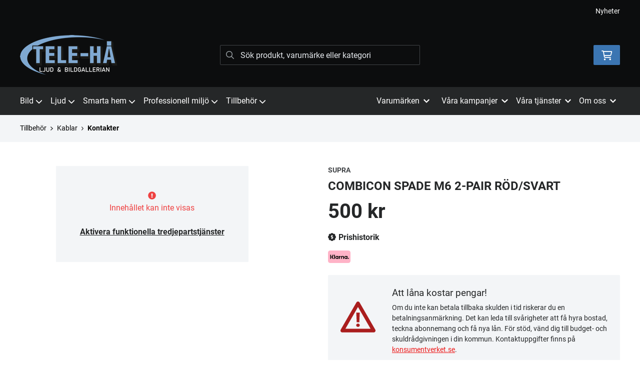

--- FILE ---
content_type: text/html; charset=UTF-8
request_url: https://www.tele-ha.se/produkt/combicon-spade-m6-2-pair-rod-svart
body_size: 27478
content:
<!doctype html>
    <html lang="sv">

<head>
    <meta charset="utf-8">
    <meta http-equiv="Content-language" content="sv">
    <meta name="viewport" content="width=device-width,initial-scale=1">
    <meta name="csrf-token" content="15e865f7e7e96ce8ba282251776adbdc">
    <meta name="description" content="Köp COMBICON SPADE M6 2-PAIR RÖD/SVART från Supra hos Tele-Ha.se" />
<meta name="title" content="Köp Supra COMBICON SPADE M6 2-PAIR RÖD/SVART - Tele-Ha.se" />
<title>Köp Supra COMBICON SPADE M6 2-PAIR RÖD/SVART - Tele-Ha.se</title>            <link rel="canonical" href="https://www.tele-ha.se/produkt/combicon-spade-m6-2-pair-rod-svart"/>
        <meta name="google-site-verification" content="wSIEgbtIGm7NI1tM5kypG2LicUTusLorXxdJE11VaL8" />
                    <meta
    property="og:title"
    content="Supra COMBICON SPADE M6 2-PAIR RÖD/SVART"
/>
<meta property="og:type" content="website"/>
<meta property="og:url" content="https://www.tele-ha.se/produkt/combicon-spade-m6-2-pair-rod-svart"/>

<meta property="og:image" content="https://www.tele-ha.se/assets/uploads/products/2474/700_combicon_spade_m6_3923.jpg"/>
<meta property="og:site_name" content="Tele-Hå Ljud & Bildgallerian"/>
<meta
    property="og:description"
    content="Köp COMBICON SPADE M6 2-PAIR RÖD/SVART från Supra hos Tele-Ha.se"
/>

    <link type="text/css" rel="stylesheet" href="/css/themes/teleha/app.css?v=1769613098">
    <link
    rel="apple-touch-icon" sizes="180x180"
    href="https://www.tele-ha.se/images/themes/teleha/favicons/apple-touch-icon.png"
>
<link
    rel="icon" type="image/png" sizes="196x196"
    href="https://www.tele-ha.se/images/themes/teleha/favicons/favicon_196x196.png"
>
<link
    rel="icon" type="image/png" sizes="144x144"
    href="https://www.tele-ha.se/images/themes/teleha/favicons/favicon_144x144.png"
>
<link
    rel="icon" type="image/png" sizes="32x32"
    href="https://www.tele-ha.se/images/themes/teleha/favicons/favicon_32x32.png"
>
<link
    rel="icon" type="image/png" sizes="16x16"
    href="https://www.tele-ha.se/images/themes/teleha/favicons/favicon.ico"
>    <meta name="theme-color" content="#FFFFFF">
        
    <style>
        .lightbox-main-image {
            cursor: pointer;
            max-height: 420px;
        }
    </style>
    
    <link rel="preload" href="/css/lightbox/image-lightbox.min.css" as="style" onload="this.onload=null;this.rel='stylesheet'">
            <link rel="stylesheet" type="text/css" href="/css/printBlade.css" media="print">
    
    <link rel="preload" href="/fontawesome/webfonts/fa-solid-900.woff2" as="font" type="font/woff2" crossorigin>
    <link rel="preload" href="/fontawesome/webfonts/fa-regular-400.woff2" as="font" type="font/woff2" crossorigin>
    
    <link href="/css/fontawesome-all.min.css" rel="stylesheet" />
                                
    
    <script>
        window.ashop = {
            mobileLogoUrl: '/images/themes/teleha/logo/logo.png',
            logoType: 'logo',
            isMobile: 0,
            levelOneCategoryMenuPrefix: "Allt inom",
            orderedWithTitle: "Andra kunder köpte även",
            themeName: 'teleha',
            siteName: 'Tele-Hå Ljud &amp; Bildgallerian',
            termsUrl: 'https://www.tele-ha.se/sidor/koepvillkor',
            showOrgPriceInPuffs: false,
            checkoutManualPuffs: [],
            productPuffsHasProductTitle: false,
            productPuffsHasShortDescription: false,
            productPuffHasEnergyLabel: true,
            cookieConsentSettingPrefix: 'cookie_consent_v2_0_',
            ecommerceDisabled: false,
            allowedToShowImages: false,
            hideProductStatus: false,
            hidePriceFilter: false,
            hideSearch: false,
            isOfferTheme: false,
            minimumTwoColProductGrid: false,
            customDiscountPercentageBadge: {
                active: false,
                image: '',
            },
            showMobileLoginLink: true,
            searchInputPlaceholderText: 'Sök produkt, varumärke eller kategori',
            hideMicroBannerCloseBtn: false,
            stickyMicroBanner: false,
        }
    </script>

            </head>

<body
    class="h-full font-primary antialiased leading-normal bg-white"
>
    
    <div id="app" v-cloak>
        <a
            href="#content"
            class="opacity-0 focus:opacity-100 absolute pin-t pin-l bg-utility-darker font-semibold text-white mt-md ml-md py-sm px-lg hidden lg:block"
            tabindex="0"
            style="z-index: 60;"
        >
            Hoppa till huvudinnehåll
            <i class="fas fa-arrow-down ml-sm"></i>
        </a>
        <div class="min-h-screen w-full mx-auto flex flex-col overflow-x-hidden scrolling-touch">
            <div class="header hidden lg:block">
    <header class="w-full">
                                <div class="top-bar">
    <div class="container">
        <div class="top-bar-content flex items-center">
            <div class="md:flex md:items-center">
            </div>

            <div class="flex items-center">
                
                <div class="p-sm pr-0 flex justify-end items-baseline">
    
                        <a href="https://www.tele-ha.se/sidor/nyheter" class="link text-xs font-semibold ml-lg flex items-center">Nyheter</a>            
    
    

    
    </div>

                            </div>
        </div>
    </div>
</div>
            <div class="top-header">
                <div class="container">
                    <div class="relative flex items-center py-xl">
                        <div class="flex-1">
                            <a
    class="logo"
    href="/"
>
    <img alt="Tele-Hå Ljud & Bildgallerian" src="https://www.tele-ha.se/images/themes/teleha/logo/logo.png" class="" loading="eager" />
</a>                        </div>
                        <div class="flex-1">
                            <autocomplete-search></autocomplete-search>
                        </div>
                        <div class="flex-1 flex justify-end">
                                                        <cart-toggler :cart-has-content="false"></cart-toggler>
        <product-added-alert></product-added-alert>
                            </div>
                    </div>
                </div>
            </div>
            </header>
    <div class="top-menu sticky-top-menu">
        <nav role="navigation" class="w-full">
            <div class="container">
                <div
                    class=""
                >
                    <ul class="top-menu-links mb-0 list-reset flex items-center justify-start w-full">
                        <category-dropdown
    :categories="[{&quot;name&quot;:&quot;Bild&quot;,&quot;url&quot;:&quot;https:\/\/www.tele-ha.se\/kategori\/1\/bild&quot;,&quot;childs&quot;:[{&quot;name&quot;:&quot;Alla TV&quot;,&quot;url&quot;:&quot;https:\/\/www.tele-ha.se\/kategori\/8\/tv&quot;,&quot;childs&quot;:[{&quot;name&quot;:&quot;19\&quot;-32\&quot;&quot;,&quot;url&quot;:&quot;https:\/\/www.tele-ha.se\/kategori\/9\/19-32&quot;,&quot;parent_category_image&quot;:&quot;&quot;},{&quot;name&quot;:&quot;37\&quot;-49\&quot;&quot;,&quot;url&quot;:&quot;https:\/\/www.tele-ha.se\/kategori\/10\/37-49&quot;,&quot;parent_category_image&quot;:&quot;&quot;},{&quot;name&quot;:&quot;50\&quot;-65\&quot;&quot;,&quot;url&quot;:&quot;https:\/\/www.tele-ha.se\/kategori\/11\/50-65&quot;,&quot;parent_category_image&quot;:&quot;&quot;},{&quot;name&quot;:&quot;St\u00f6rre \u00e4n 65\&quot;&quot;,&quot;url&quot;:&quot;https:\/\/www.tele-ha.se\/kategori\/12\/storre-an-65&quot;,&quot;parent_category_image&quot;:&quot;&quot;}]},{&quot;name&quot;:&quot;Samsung The Frame&quot;,&quot;url&quot;:&quot;https:\/\/www.tele-ha.se\/kategori\/350\/samsung-the-frame&quot;,&quot;childs&quot;:[{&quot;name&quot;:&quot;2025 The Frame&quot;,&quot;url&quot;:&quot;https:\/\/www.tele-ha.se\/kategori\/582\/2025-the-frame&quot;,&quot;parent_category_image&quot;:&quot;&quot;},{&quot;name&quot;:&quot;2024 The Frame&quot;,&quot;url&quot;:&quot;https:\/\/www.tele-ha.se\/kategori\/577\/2024-the-frame&quot;,&quot;parent_category_image&quot;:&quot;&quot;},{&quot;name&quot;:&quot;2023 The Frame&quot;,&quot;url&quot;:&quot;https:\/\/www.tele-ha.se\/kategori\/559\/2023-the-frame&quot;,&quot;parent_category_image&quot;:&quot;&quot;},{&quot;name&quot;:&quot;The Frame - Tillbeh\u00f6r&quot;,&quot;url&quot;:&quot;https:\/\/www.tele-ha.se\/kategori\/352\/the-frame-tillbehoer&quot;,&quot;parent_category_image&quot;:&quot;&quot;}]},{&quot;name&quot;:&quot;Projektorer&quot;,&quot;url&quot;:&quot;https:\/\/www.tele-ha.se\/kategori\/245\/projektorer-2&quot;,&quot;childs&quot;:[{&quot;name&quot;:&quot;Bioprojektorer&quot;,&quot;url&quot;:&quot;https:\/\/www.tele-ha.se\/kategori\/246\/bioprojektorer&quot;,&quot;parent_category_image&quot;:&quot;&quot;},{&quot;name&quot;:&quot;Short-throw&quot;,&quot;url&quot;:&quot;https:\/\/www.tele-ha.se\/kategori\/255\/short-throw&quot;,&quot;parent_category_image&quot;:&quot;&quot;},{&quot;name&quot;:&quot;Ultra Short-throw&quot;,&quot;url&quot;:&quot;https:\/\/www.tele-ha.se\/kategori\/579\/ultra-short-throw&quot;,&quot;parent_category_image&quot;:&quot;&quot;},{&quot;name&quot;:&quot;M\u00f6tesrum&quot;,&quot;url&quot;:&quot;https:\/\/www.tele-ha.se\/kategori\/513\/motesrum&quot;,&quot;parent_category_image&quot;:&quot;&quot;},{&quot;name&quot;:&quot;Portabla projektorer&quot;,&quot;url&quot;:&quot;https:\/\/www.tele-ha.se\/kategori\/546\/portabla-projektorer&quot;,&quot;parent_category_image&quot;:&quot;&quot;},{&quot;name&quot;:&quot;Spelprojektorer&quot;,&quot;url&quot;:&quot;https:\/\/www.tele-ha.se\/kategori\/578\/spelprojektorer&quot;,&quot;parent_category_image&quot;:&quot;&quot;}]},{&quot;name&quot;:&quot;Projektordukar&quot;,&quot;url&quot;:&quot;https:\/\/www.tele-ha.se\/kategori\/247\/projektordukar-2&quot;,&quot;childs&quot;:[{&quot;name&quot;:&quot;Manuella&quot;,&quot;url&quot;:&quot;https:\/\/www.tele-ha.se\/kategori\/248\/manuella&quot;,&quot;parent_category_image&quot;:&quot;&quot;},{&quot;name&quot;:&quot;Portabla&quot;,&quot;url&quot;:&quot;https:\/\/www.tele-ha.se\/kategori\/249\/portabla&quot;,&quot;parent_category_image&quot;:&quot;&quot;},{&quot;name&quot;:&quot;Eldrivna&quot;,&quot;url&quot;:&quot;https:\/\/www.tele-ha.se\/kategori\/250\/eldrivna&quot;,&quot;parent_category_image&quot;:&quot;&quot;},{&quot;name&quot;:&quot;Ramsp\u00e4nda&quot;,&quot;url&quot;:&quot;https:\/\/www.tele-ha.se\/kategori\/251\/ramspanda&quot;,&quot;parent_category_image&quot;:&quot;&quot;},{&quot;name&quot;:&quot;Ljudtransparent&quot;,&quot;url&quot;:&quot;https:\/\/www.tele-ha.se\/kategori\/253\/ljudtransparent&quot;,&quot;parent_category_image&quot;:&quot;&quot;},{&quot;name&quot;:&quot;Short Throw dukar&quot;,&quot;url&quot;:&quot;https:\/\/www.tele-ha.se\/kategori\/566\/short-throw-dukar&quot;,&quot;parent_category_image&quot;:&quot;&quot;},{&quot;name&quot;:&quot;Tillbeh\u00f6r dukar&quot;,&quot;url&quot;:&quot;https:\/\/www.tele-ha.se\/kategori\/283\/tillbehor-dukar&quot;,&quot;parent_category_image&quot;:&quot;&quot;}]},{&quot;name&quot;:&quot;Tillbeh\u00f6r Projektor&quot;,&quot;url&quot;:&quot;https:\/\/www.tele-ha.se\/kategori\/2\/projektor&quot;,&quot;childs&quot;:[{&quot;name&quot;:&quot;Projektorf\u00e4sten&quot;,&quot;url&quot;:&quot;https:\/\/www.tele-ha.se\/kategori\/4\/projektorfasten&quot;,&quot;parent_category_image&quot;:&quot;&quot;},{&quot;name&quot;:&quot;Reservlampor&quot;,&quot;url&quot;:&quot;https:\/\/www.tele-ha.se\/kategori\/6\/reservlampor&quot;,&quot;parent_category_image&quot;:&quot;&quot;},{&quot;name&quot;:&quot;\u00d6vriga projektortillbeh\u00f6r&quot;,&quot;url&quot;:&quot;https:\/\/www.tele-ha.se\/kategori\/7\/ovriga-projektortillbehor&quot;,&quot;parent_category_image&quot;:&quot;&quot;}]},{&quot;name&quot;:&quot;Tillbeh\u00f6r TV&quot;,&quot;url&quot;:&quot;https:\/\/www.tele-ha.se\/kategori\/144\/tillbehor-tv-2&quot;,&quot;childs&quot;:[{&quot;name&quot;:&quot;3D-tillbeh\u00f6r&quot;,&quot;url&quot;:&quot;https:\/\/www.tele-ha.se\/kategori\/146\/3d-tillbehor-2&quot;,&quot;parent_category_image&quot;:&quot;&quot;},{&quot;name&quot;:&quot;H\u00f6gtalare&quot;,&quot;url&quot;:&quot;https:\/\/www.tele-ha.se\/kategori\/145\/hogtalare-4&quot;,&quot;parent_category_image&quot;:&quot;&quot;},{&quot;name&quot;:&quot;\u00d6vrigt&quot;,&quot;url&quot;:&quot;https:\/\/www.tele-ha.se\/kategori\/147\/ovrigt-4&quot;,&quot;parent_category_image&quot;:&quot;&quot;}]},{&quot;name&quot;:&quot;TV-stativ &amp; TV-m\u00f6bler&quot;,&quot;url&quot;:&quot;https:\/\/www.tele-ha.se\/kategori\/17\/tillbehor-tv&quot;,&quot;childs&quot;:[{&quot;name&quot;:&quot;Fasta v\u00e4ggf\u00e4sten&quot;,&quot;url&quot;:&quot;https:\/\/www.tele-ha.se\/kategori\/18\/fasta-vaggfasten&quot;,&quot;parent_category_image&quot;:&quot;&quot;},{&quot;name&quot;:&quot;Vridbara v\u00e4ggf\u00e4sten&quot;,&quot;url&quot;:&quot;https:\/\/www.tele-ha.se\/kategori\/19\/vridbara-vaggfasten&quot;,&quot;parent_category_image&quot;:&quot;&quot;},{&quot;name&quot;:&quot;TV-m\u00f6bler&quot;,&quot;url&quot;:&quot;https:\/\/www.tele-ha.se\/kategori\/148\/tv-mobler-2&quot;,&quot;parent_category_image&quot;:&quot;&quot;},{&quot;name&quot;:&quot;Golvstativ&quot;,&quot;url&quot;:&quot;https:\/\/www.tele-ha.se\/kategori\/477\/golvstativ&quot;,&quot;parent_category_image&quot;:&quot;&quot;},{&quot;name&quot;:&quot;Bordstativ&quot;,&quot;url&quot;:&quot;https:\/\/www.tele-ha.se\/kategori\/20\/bordstativ&quot;,&quot;parent_category_image&quot;:&quot;&quot;},{&quot;name&quot;:&quot;TV-hiss&quot;,&quot;url&quot;:&quot;https:\/\/www.tele-ha.se\/kategori\/487\/tv-hiss&quot;,&quot;parent_category_image&quot;:&quot;&quot;},{&quot;name&quot;:&quot;Takf\u00e4sten f\u00f6r TV&quot;,&quot;url&quot;:&quot;https:\/\/www.tele-ha.se\/kategori\/478\/takfaesten&quot;,&quot;parent_category_image&quot;:&quot;&quot;},{&quot;name&quot;:&quot;Tillbeh\u00f6r till f\u00e4sten&quot;,&quot;url&quot;:&quot;https:\/\/www.tele-ha.se\/kategori\/230\/tillbehor-till-fasten&quot;,&quot;parent_category_image&quot;:&quot;&quot;}]},{&quot;name&quot;:&quot;Dvd &amp; Blu-ray-spelare&quot;,&quot;url&quot;:&quot;https:\/\/www.tele-ha.se\/kategori\/24\/dvd-blu-ray-spelare&quot;,&quot;childs&quot;:[{&quot;name&quot;:&quot;Blu-ray-spelare&quot;,&quot;url&quot;:&quot;https:\/\/www.tele-ha.se\/kategori\/149\/blu-ray-spelare&quot;,&quot;parent_category_image&quot;:&quot;&quot;},{&quot;name&quot;:&quot;4K-spelare&quot;,&quot;url&quot;:&quot;https:\/\/www.tele-ha.se\/kategori\/294\/4k-spelare&quot;,&quot;parent_category_image&quot;:&quot;&quot;},{&quot;name&quot;:&quot;DVD-spelare&quot;,&quot;url&quot;:&quot;https:\/\/www.tele-ha.se\/kategori\/150\/dvd-spelare&quot;,&quot;parent_category_image&quot;:&quot;&quot;}]},{&quot;name&quot;:&quot;Mediaspelare&quot;,&quot;url&quot;:&quot;https:\/\/www.tele-ha.se\/kategori\/25\/mediaspelare&quot;,&quot;childs&quot;:[{&quot;name&quot;:&quot;Mediaspelare&quot;,&quot;url&quot;:&quot;https:\/\/www.tele-ha.se\/kategori\/152\/mediaspelare-3&quot;,&quot;parent_category_image&quot;:&quot;&quot;}]},{&quot;name&quot;:&quot;Bildoptimering&quot;,&quot;url&quot;:&quot;https:\/\/www.tele-ha.se\/kategori\/573\/bildoptimering&quot;,&quot;childs&quot;:[{&quot;name&quot;:&quot;Videoprocessorer&quot;,&quot;url&quot;:&quot;https:\/\/www.tele-ha.se\/kategori\/574\/videoprocessorer&quot;,&quot;parent_category_image&quot;:&quot;&quot;}]},{&quot;name&quot;:&quot;Digital-tv&quot;,&quot;url&quot;:&quot;https:\/\/www.tele-ha.se\/kategori\/29\/digital-tv&quot;,&quot;childs&quot;:[{&quot;name&quot;:&quot;Boxer&quot;,&quot;url&quot;:&quot;https:\/\/www.tele-ha.se\/kategori\/30\/boxer&quot;,&quot;parent_category_image&quot;:&quot;&quot;},{&quot;name&quot;:&quot;Tele2&quot;,&quot;url&quot;:&quot;https:\/\/www.tele-ha.se\/kategori\/524\/tele2&quot;,&quot;parent_category_image&quot;:&quot;&quot;}]},{&quot;name&quot;:&quot;4K UHD Blu-ray filmer&quot;,&quot;url&quot;:&quot;https:\/\/www.tele-ha.se\/kategori\/365\/4k-uhd-blu-ray-filmer&quot;,&quot;childs&quot;:[{&quot;name&quot;:&quot;Action&quot;,&quot;url&quot;:&quot;https:\/\/www.tele-ha.se\/kategori\/366\/action-2&quot;,&quot;parent_category_image&quot;:&quot;&quot;},{&quot;name&quot;:&quot;Drama&quot;,&quot;url&quot;:&quot;https:\/\/www.tele-ha.se\/kategori\/368\/drama-2&quot;,&quot;parent_category_image&quot;:&quot;&quot;},{&quot;name&quot;:&quot;Familj &amp; Barn&quot;,&quot;url&quot;:&quot;https:\/\/www.tele-ha.se\/kategori\/369\/familj-barn-2&quot;,&quot;parent_category_image&quot;:&quot;&quot;},{&quot;name&quot;:&quot;Komedi&quot;,&quot;url&quot;:&quot;https:\/\/www.tele-ha.se\/kategori\/370\/komedi-2&quot;,&quot;parent_category_image&quot;:&quot;&quot;},{&quot;name&quot;:&quot;Rysare &amp; Skr\u00e4ck&quot;,&quot;url&quot;:&quot;https:\/\/www.tele-ha.se\/kategori\/373\/rysare-skraeck&quot;,&quot;parent_category_image&quot;:&quot;&quot;},{&quot;name&quot;:&quot;Science Fiction&quot;,&quot;url&quot;:&quot;https:\/\/www.tele-ha.se\/kategori\/374\/science-fiction-2&quot;,&quot;parent_category_image&quot;:&quot;&quot;},{&quot;name&quot;:&quot;Tecknat &amp; Animerat&quot;,&quot;url&quot;:&quot;https:\/\/www.tele-ha.se\/kategori\/375\/tecknat-animerat-2&quot;,&quot;parent_category_image&quot;:&quot;&quot;},{&quot;name&quot;:&quot;Thriller&quot;,&quot;url&quot;:&quot;https:\/\/www.tele-ha.se\/kategori\/376\/thriller-2&quot;,&quot;parent_category_image&quot;:&quot;&quot;},{&quot;name&quot;:&quot;\u00c4ventyr&quot;,&quot;url&quot;:&quot;https:\/\/www.tele-ha.se\/kategori\/380\/aeventyr&quot;,&quot;parent_category_image&quot;:&quot;&quot;}]},{&quot;name&quot;:&quot;Tj\u00e4nster&quot;,&quot;url&quot;:&quot;https:\/\/www.tele-ha.se\/kategori\/585\/tjanster-7&quot;,&quot;childs&quot;:[{&quot;name&quot;:&quot;Kalibrering&quot;,&quot;url&quot;:&quot;https:\/\/www.tele-ha.se\/kategori\/586\/kalibrering-2&quot;,&quot;parent_category_image&quot;:&quot;&quot;}]}]},{&quot;name&quot;:&quot;Ljud&quot;,&quot;url&quot;:&quot;https:\/\/www.tele-ha.se\/kategori\/34\/ljud&quot;,&quot;childs&quot;:[{&quot;name&quot;:&quot;Hemmabio&quot;,&quot;url&quot;:&quot;https:\/\/www.tele-ha.se\/kategori\/35\/hemmabio&quot;,&quot;childs&quot;:[{&quot;name&quot;:&quot;Hemmabioreceiver&quot;,&quot;url&quot;:&quot;https:\/\/www.tele-ha.se\/kategori\/36\/receiver&quot;,&quot;parent_category_image&quot;:&quot;&quot;},{&quot;name&quot;:&quot;Hemmabiof\u00f6rsteg&quot;,&quot;url&quot;:&quot;https:\/\/www.tele-ha.se\/kategori\/208\/hemmabioforsteg&quot;,&quot;parent_category_image&quot;:&quot;&quot;},{&quot;name&quot;:&quot;Hemmabioslutsteg&quot;,&quot;url&quot;:&quot;https:\/\/www.tele-ha.se\/kategori\/209\/hemmabioslutsteg&quot;,&quot;parent_category_image&quot;:&quot;&quot;},{&quot;name&quot;:&quot;DVD &amp; Blu-ray-spelare&quot;,&quot;url&quot;:&quot;https:\/\/www.tele-ha.se\/kategori\/38\/dvd-blu-ray-spelare-2&quot;,&quot;parent_category_image&quot;:&quot;&quot;},{&quot;name&quot;:&quot;4K-spelare&quot;,&quot;url&quot;:&quot;https:\/\/www.tele-ha.se\/kategori\/295\/4k-spelare-2&quot;,&quot;parent_category_image&quot;:&quot;&quot;},{&quot;name&quot;:&quot;Soundbar&quot;,&quot;url&quot;:&quot;https:\/\/www.tele-ha.se\/kategori\/39\/soundbar&quot;,&quot;parent_category_image&quot;:&quot;&quot;},{&quot;name&quot;:&quot;Hemmabiosystem&quot;,&quot;url&quot;:&quot;https:\/\/www.tele-ha.se\/kategori\/40\/hembiosystem&quot;,&quot;parent_category_image&quot;:&quot;&quot;},{&quot;name&quot;:&quot;Tillbeh\u00f6r Hemmabio&quot;,&quot;url&quot;:&quot;https:\/\/www.tele-ha.se\/kategori\/41\/tillbehor-hemmabio&quot;,&quot;parent_category_image&quot;:&quot;&quot;}]},{&quot;name&quot;:&quot;Stereo&quot;,&quot;url&quot;:&quot;https:\/\/www.tele-ha.se\/kategori\/42\/stereo&quot;,&quot;childs&quot;:[{&quot;name&quot;:&quot;Stereoreceiver&quot;,&quot;url&quot;:&quot;https:\/\/www.tele-ha.se\/kategori\/43\/receiver-2&quot;,&quot;parent_category_image&quot;:&quot;&quot;},{&quot;name&quot;:&quot;Stereof\u00f6rst\u00e4rkare&quot;,&quot;url&quot;:&quot;https:\/\/www.tele-ha.se\/kategori\/44\/forstarkare&quot;,&quot;parent_category_image&quot;:&quot;&quot;},{&quot;name&quot;:&quot;Stereof\u00f6rsteg&quot;,&quot;url&quot;:&quot;https:\/\/www.tele-ha.se\/kategori\/210\/stereoforsteg&quot;,&quot;parent_category_image&quot;:&quot;&quot;},{&quot;name&quot;:&quot;Stereoslutsteg&quot;,&quot;url&quot;:&quot;https:\/\/www.tele-ha.se\/kategori\/211\/stereoslutsteg&quot;,&quot;parent_category_image&quot;:&quot;&quot;},{&quot;name&quot;:&quot;Flerkanalsslutsteg&quot;,&quot;url&quot;:&quot;https:\/\/www.tele-ha.se\/kategori\/262\/flerkanalsslutsteg&quot;,&quot;parent_category_image&quot;:&quot;&quot;},{&quot;name&quot;:&quot;Subwooferslutsteg&quot;,&quot;url&quot;:&quot;https:\/\/www.tele-ha.se\/kategori\/551\/subwooferslutsteg&quot;,&quot;parent_category_image&quot;:&quot;&quot;},{&quot;name&quot;:&quot;Monoslutsteg&quot;,&quot;url&quot;:&quot;https:\/\/www.tele-ha.se\/kategori\/583\/monoslutsteg&quot;,&quot;parent_category_image&quot;:&quot;&quot;},{&quot;name&quot;:&quot;CD-spelare&quot;,&quot;url&quot;:&quot;https:\/\/www.tele-ha.se\/kategori\/45\/cd-spelare&quot;,&quot;parent_category_image&quot;:&quot;&quot;},{&quot;name&quot;:&quot;Stereosystem&quot;,&quot;url&quot;:&quot;https:\/\/www.tele-ha.se\/kategori\/46\/stereosystem&quot;,&quot;parent_category_image&quot;:&quot;&quot;},{&quot;name&quot;:&quot;Tuner&quot;,&quot;url&quot;:&quot;https:\/\/www.tele-ha.se\/kategori\/47\/tuner&quot;,&quot;parent_category_image&quot;:&quot;&quot;},{&quot;name&quot;:&quot;Mediaspelare&quot;,&quot;url&quot;:&quot;https:\/\/www.tele-ha.se\/kategori\/223\/mediaspelare-2&quot;,&quot;parent_category_image&quot;:&quot;&quot;}]},{&quot;name&quot;:&quot;H\u00f6gtalare&quot;,&quot;url&quot;:&quot;https:\/\/www.tele-ha.se\/kategori\/61\/hogtalare-2&quot;,&quot;childs&quot;:[{&quot;name&quot;:&quot;Golvh\u00f6gtalare&quot;,&quot;url&quot;:&quot;https:\/\/www.tele-ha.se\/kategori\/62\/golvhogtalare&quot;,&quot;parent_category_image&quot;:&quot;&quot;},{&quot;name&quot;:&quot;Stativ- &amp; v\u00e4ggh\u00f6gtalare&quot;,&quot;url&quot;:&quot;https:\/\/www.tele-ha.se\/kategori\/63\/stativ-vagghogtalare&quot;,&quot;parent_category_image&quot;:&quot;&quot;},{&quot;name&quot;:&quot;Centerh\u00f6gtalare&quot;,&quot;url&quot;:&quot;https:\/\/www.tele-ha.se\/kategori\/64\/centerhogtalare&quot;,&quot;parent_category_image&quot;:&quot;&quot;},{&quot;name&quot;:&quot;Atmos-h\u00f6gtalare&quot;,&quot;url&quot;:&quot;https:\/\/www.tele-ha.se\/kategori\/243\/atmos-hogtalare&quot;,&quot;parent_category_image&quot;:&quot;&quot;},{&quot;name&quot;:&quot;Subwoofer&quot;,&quot;url&quot;:&quot;https:\/\/www.tele-ha.se\/kategori\/65\/subwoofer&quot;,&quot;parent_category_image&quot;:&quot;&quot;},{&quot;name&quot;:&quot;Soundbar&quot;,&quot;url&quot;:&quot;https:\/\/www.tele-ha.se\/kategori\/323\/soundbar-2&quot;,&quot;parent_category_image&quot;:&quot;&quot;},{&quot;name&quot;:&quot;H\u00f6gtalarpaket&quot;,&quot;url&quot;:&quot;https:\/\/www.tele-ha.se\/kategori\/66\/hogtalarpaket&quot;,&quot;parent_category_image&quot;:&quot;&quot;},{&quot;name&quot;:&quot;Inbyggnad f\u00f6r tak&quot;,&quot;url&quot;:&quot;https:\/\/www.tele-ha.se\/kategori\/343\/inbyggnad-foer-tak&quot;,&quot;parent_category_image&quot;:&quot;&quot;},{&quot;name&quot;:&quot;Inbyggnad f\u00f6r v\u00e4gg&quot;,&quot;url&quot;:&quot;https:\/\/www.tele-ha.se\/kategori\/344\/inbyggnad-foer-vaegg&quot;,&quot;parent_category_image&quot;:&quot;&quot;},{&quot;name&quot;:&quot;Pendelh\u00f6gtalare&quot;,&quot;url&quot;:&quot;https:\/\/www.tele-ha.se\/kategori\/550\/pendelhogtalare&quot;,&quot;parent_category_image&quot;:&quot;&quot;},{&quot;name&quot;:&quot;Utomhush\u00f6gtalare&quot;,&quot;url&quot;:&quot;https:\/\/www.tele-ha.se\/kategori\/68\/utomhushogtalare&quot;,&quot;parent_category_image&quot;:&quot;&quot;},{&quot;name&quot;:&quot;100V-h\u00f6gtalare&quot;,&quot;url&quot;:&quot;https:\/\/www.tele-ha.se\/kategori\/308\/100v-hogtalare&quot;,&quot;parent_category_image&quot;:&quot;&quot;},{&quot;name&quot;:&quot;Bluetooth-h\u00f6gtalare - portabla&quot;,&quot;url&quot;:&quot;https:\/\/www.tele-ha.se\/kategori\/484\/bluetooth-hoegtalare-portabla&quot;,&quot;parent_category_image&quot;:&quot;&quot;},{&quot;name&quot;:&quot;Bluetooth-h\u00f6gtalare - f\u00f6r hemmet&quot;,&quot;url&quot;:&quot;https:\/\/www.tele-ha.se\/kategori\/483\/bluetooth-hoegtalare-foer-hemmet&quot;,&quot;parent_category_image&quot;:&quot;&quot;},{&quot;name&quot;:&quot;N\u00e4tverksh\u00f6gtalare&quot;,&quot;url&quot;:&quot;https:\/\/www.tele-ha.se\/kategori\/341\/naetverkshoegtalare&quot;,&quot;parent_category_image&quot;:&quot;&quot;},{&quot;name&quot;:&quot;Datorh\u00f6gtalare&quot;,&quot;url&quot;:&quot;https:\/\/www.tele-ha.se\/kategori\/70\/datorhogtalare&quot;,&quot;parent_category_image&quot;:&quot;&quot;},{&quot;name&quot;:&quot;Stativ &amp; f\u00e4sten&quot;,&quot;url&quot;:&quot;https:\/\/www.tele-ha.se\/kategori\/71\/stativ-fasten&quot;,&quot;parent_category_image&quot;:&quot;&quot;},{&quot;name&quot;:&quot;Tillbeh\u00f6r H\u00f6gtalare&quot;,&quot;url&quot;:&quot;https:\/\/www.tele-ha.se\/kategori\/244\/tillbehor-hogtalare-4&quot;,&quot;parent_category_image&quot;:&quot;&quot;}]},{&quot;name&quot;:&quot;Skivspelare &amp; tillbeh\u00f6r&quot;,&quot;url&quot;:&quot;https:\/\/www.tele-ha.se\/kategori\/265\/skivspelare-2&quot;,&quot;childs&quot;:[{&quot;name&quot;:&quot;Skivspelare&quot;,&quot;url&quot;:&quot;https:\/\/www.tele-ha.se\/kategori\/266\/skivspelare-3&quot;,&quot;parent_category_image&quot;:&quot;&quot;},{&quot;name&quot;:&quot;MM-pickuper&quot;,&quot;url&quot;:&quot;https:\/\/www.tele-ha.se\/kategori\/292\/mm-pickuper&quot;,&quot;parent_category_image&quot;:&quot;&quot;},{&quot;name&quot;:&quot;MC-pickuper&quot;,&quot;url&quot;:&quot;https:\/\/www.tele-ha.se\/kategori\/293\/mc-pickuper&quot;,&quot;parent_category_image&quot;:&quot;&quot;},{&quot;name&quot;:&quot;N\u00e5lar&quot;,&quot;url&quot;:&quot;https:\/\/www.tele-ha.se\/kategori\/268\/nalar&quot;,&quot;parent_category_image&quot;:&quot;&quot;},{&quot;name&quot;:&quot;RIAA-steg&quot;,&quot;url&quot;:&quot;https:\/\/www.tele-ha.se\/kategori\/270\/riaa-steg-2&quot;,&quot;parent_category_image&quot;:&quot;&quot;},{&quot;name&quot;:&quot;Reng\u00f6ring&quot;,&quot;url&quot;:&quot;https:\/\/www.tele-ha.se\/kategori\/271\/rengoring&quot;,&quot;parent_category_image&quot;:&quot;&quot;},{&quot;name&quot;:&quot;Drivremmar&quot;,&quot;url&quot;:&quot;https:\/\/www.tele-ha.se\/kategori\/563\/drivremmar&quot;,&quot;parent_category_image&quot;:&quot;&quot;},{&quot;name&quot;:&quot;Tillbeh\u00f6r skivspelare&quot;,&quot;url&quot;:&quot;https:\/\/www.tele-ha.se\/kategori\/272\/tillbehor-skivspelare&quot;,&quot;parent_category_image&quot;:&quot;&quot;}]},{&quot;name&quot;:&quot;Tillbeh\u00f6r stereo&quot;,&quot;url&quot;:&quot;https:\/\/www.tele-ha.se\/kategori\/52\/tillbehor-stereo&quot;,&quot;childs&quot;:[{&quot;name&quot;:&quot;Tr\u00e5dl\u00f6s ljud\u00f6verf\u00f6ring&quot;,&quot;url&quot;:&quot;https:\/\/www.tele-ha.se\/kategori\/485\/traadloes-ljudoeverfoering&quot;,&quot;parent_category_image&quot;:&quot;&quot;},{&quot;name&quot;:&quot;DAC&quot;,&quot;url&quot;:&quot;https:\/\/www.tele-ha.se\/kategori\/56\/dac&quot;,&quot;parent_category_image&quot;:&quot;&quot;},{&quot;name&quot;:&quot;D\u00e4mpkuddar &amp; spikes&quot;,&quot;url&quot;:&quot;https:\/\/www.tele-ha.se\/kategori\/264\/dampkuddar-spikes&quot;,&quot;parent_category_image&quot;:&quot;&quot;},{&quot;name&quot;:&quot;H\u00f6rlursf\u00f6rst\u00e4rkare&quot;,&quot;url&quot;:&quot;https:\/\/www.tele-ha.se\/kategori\/57\/horlursforstarkare&quot;,&quot;parent_category_image&quot;:&quot;&quot;},{&quot;name&quot;:&quot;H\u00f6gtalarv\u00e4xlar&quot;,&quot;url&quot;:&quot;https:\/\/www.tele-ha.se\/kategori\/263\/hogtalarvaxlar&quot;,&quot;parent_category_image&quot;:&quot;&quot;},{&quot;name&quot;:&quot;\u00d6vriga stereotillbeh\u00f6r&quot;,&quot;url&quot;:&quot;https:\/\/www.tele-ha.se\/kategori\/60\/ovriga-stereotillbehor&quot;,&quot;parent_category_image&quot;:&quot;&quot;}]},{&quot;name&quot;:&quot;Multiroom&quot;,&quot;url&quot;:&quot;https:\/\/www.tele-ha.se\/kategori\/224\/multiroom-3&quot;,&quot;childs&quot;:[{&quot;name&quot;:&quot;Multiroom-h\u00f6gtalare&quot;,&quot;url&quot;:&quot;https:\/\/www.tele-ha.se\/kategori\/225\/multiroom-hogtalare&quot;,&quot;parent_category_image&quot;:&quot;&quot;},{&quot;name&quot;:&quot;Multiroom-system&quot;,&quot;url&quot;:&quot;https:\/\/www.tele-ha.se\/kategori\/226\/multiroom-system&quot;,&quot;parent_category_image&quot;:&quot;&quot;},{&quot;name&quot;:&quot;TV-ljud&quot;,&quot;url&quot;:&quot;https:\/\/www.tele-ha.se\/kategori\/322\/tv-ljud&quot;,&quot;parent_category_image&quot;:&quot;&quot;},{&quot;name&quot;:&quot;Tillbeh\u00f6r multiroom&quot;,&quot;url&quot;:&quot;https:\/\/www.tele-ha.se\/kategori\/227\/tillbehor-multiroom-2&quot;,&quot;parent_category_image&quot;:&quot;&quot;}]},{&quot;name&quot;:&quot;Bordsradio &amp; Portabel radio&quot;,&quot;url&quot;:&quot;https:\/\/www.tele-ha.se\/kategori\/88\/bordsradio&quot;,&quot;childs&quot;:[{&quot;name&quot;:&quot;Bordsradio med FM&quot;,&quot;url&quot;:&quot;https:\/\/www.tele-ha.se\/kategori\/89\/fm-radio&quot;,&quot;parent_category_image&quot;:&quot;&quot;},{&quot;name&quot;:&quot;Internetradio&quot;,&quot;url&quot;:&quot;https:\/\/www.tele-ha.se\/kategori\/90\/internetradio&quot;,&quot;parent_category_image&quot;:&quot;&quot;},{&quot;name&quot;:&quot;DAB-radio&quot;,&quot;url&quot;:&quot;https:\/\/www.tele-ha.se\/kategori\/91\/dab-radio&quot;,&quot;parent_category_image&quot;:&quot;&quot;},{&quot;name&quot;:&quot;CD-radio&quot;,&quot;url&quot;:&quot;https:\/\/www.tele-ha.se\/kategori\/92\/cd-radio&quot;,&quot;parent_category_image&quot;:&quot;&quot;},{&quot;name&quot;:&quot;Portabel radio&quot;,&quot;url&quot;:&quot;https:\/\/www.tele-ha.se\/kategori\/481\/portabel-radio-2&quot;,&quot;parent_category_image&quot;:&quot;&quot;},{&quot;name&quot;:&quot;Fickradio&quot;,&quot;url&quot;:&quot;https:\/\/www.tele-ha.se\/kategori\/482\/fickradio-2&quot;,&quot;parent_category_image&quot;:&quot;&quot;},{&quot;name&quot;:&quot;Tillbeh\u00f6r radio&quot;,&quot;url&quot;:&quot;https:\/\/www.tele-ha.se\/kategori\/94\/tillbehor-bordsradio&quot;,&quot;parent_category_image&quot;:&quot;&quot;}]},{&quot;name&quot;:&quot;H\u00f6rlurar&quot;,&quot;url&quot;:&quot;https:\/\/www.tele-ha.se\/kategori\/72\/horlurar&quot;,&quot;childs&quot;:[{&quot;name&quot;:&quot;\u00d6ronpluggar&quot;,&quot;url&quot;:&quot;https:\/\/www.tele-ha.se\/kategori\/73\/oronpluggar&quot;,&quot;parent_category_image&quot;:&quot;&quot;},{&quot;name&quot;:&quot;True wireless&quot;,&quot;url&quot;:&quot;https:\/\/www.tele-ha.se\/kategori\/356\/true-wireless&quot;,&quot;parent_category_image&quot;:&quot;&quot;},{&quot;name&quot;:&quot;Helt\u00e4ckande&quot;,&quot;url&quot;:&quot;https:\/\/www.tele-ha.se\/kategori\/75\/heltackande&quot;,&quot;parent_category_image&quot;:&quot;&quot;},{&quot;name&quot;:&quot;Halvt\u00e4ckande&quot;,&quot;url&quot;:&quot;https:\/\/www.tele-ha.se\/kategori\/76\/halvtackande&quot;,&quot;parent_category_image&quot;:&quot;&quot;},{&quot;name&quot;:&quot;Med mikrofon&quot;,&quot;url&quot;:&quot;https:\/\/www.tele-ha.se\/kategori\/77\/med-mikrofon&quot;,&quot;parent_category_image&quot;:&quot;&quot;},{&quot;name&quot;:&quot;Tr\u00e5dl\u00f6sa med s\u00e4ndare&quot;,&quot;url&quot;:&quot;https:\/\/www.tele-ha.se\/kategori\/78\/tradlosa-horlurar&quot;,&quot;parent_category_image&quot;:&quot;&quot;},{&quot;name&quot;:&quot;Bluetooth-h\u00f6rlurar&quot;,&quot;url&quot;:&quot;https:\/\/www.tele-ha.se\/kategori\/79\/bluetooth-horlurar&quot;,&quot;parent_category_image&quot;:&quot;&quot;},{&quot;name&quot;:&quot;Brusreducerande&quot;,&quot;url&quot;:&quot;https:\/\/www.tele-ha.se\/kategori\/254\/brusreducerande&quot;,&quot;parent_category_image&quot;:&quot;&quot;},{&quot;name&quot;:&quot;Tillbeh\u00f6r H\u00f6rlurar&quot;,&quot;url&quot;:&quot;https:\/\/www.tele-ha.se\/kategori\/80\/tillbehor-horlurar&quot;,&quot;parent_category_image&quot;:&quot;&quot;},{&quot;name&quot;:&quot;H\u00f6rlursf\u00f6rst\u00e4rkare (med &amp; utan DAC)&quot;,&quot;url&quot;:&quot;https:\/\/www.tele-ha.se\/kategori\/81\/horlursforstarkare-2&quot;,&quot;parent_category_image&quot;:&quot;&quot;}]},{&quot;name&quot;:&quot;Bose&quot;,&quot;url&quot;:&quot;https:\/\/www.tele-ha.se\/kategori\/409\/bose-2&quot;,&quot;childs&quot;:[{&quot;name&quot;:&quot;Tillbeh\u00f6r hemmabio \/ ljud f\u00f6r TV&quot;,&quot;url&quot;:&quot;https:\/\/www.tele-ha.se\/kategori\/417\/tillbehoer-hemmabio&quot;,&quot;parent_category_image&quot;:&quot;&quot;},{&quot;name&quot;:&quot;Tillbeh\u00f6r h\u00f6gtalare&quot;,&quot;url&quot;:&quot;https:\/\/www.tele-ha.se\/kategori\/419\/tillbehoer-hoegtalare&quot;,&quot;parent_category_image&quot;:&quot;&quot;}]},{&quot;name&quot;:&quot;Hifi-m\u00f6bler&quot;,&quot;url&quot;:&quot;https:\/\/www.tele-ha.se\/kategori\/96\/hifi-mobler&quot;,&quot;childs&quot;:[{&quot;name&quot;:&quot;Hifi-m\u00f6bler&quot;,&quot;url&quot;:&quot;https:\/\/www.tele-ha.se\/kategori\/156\/hifi-mobler-2&quot;,&quot;parent_category_image&quot;:&quot;&quot;}]},{&quot;name&quot;:&quot;Akustik&quot;,&quot;url&quot;:&quot;https:\/\/www.tele-ha.se\/kategori\/360\/akustik&quot;,&quot;childs&quot;:[{&quot;name&quot;:&quot;Absorbenter&quot;,&quot;url&quot;:&quot;https:\/\/www.tele-ha.se\/kategori\/361\/absorbenter&quot;,&quot;parent_category_image&quot;:&quot;&quot;},{&quot;name&quot;:&quot;D\u00e4mpmaterial&quot;,&quot;url&quot;:&quot;https:\/\/www.tele-ha.se\/kategori\/362\/daempmaterial&quot;,&quot;parent_category_image&quot;:&quot;&quot;},{&quot;name&quot;:&quot;M\u00e4tinstrument&quot;,&quot;url&quot;:&quot;https:\/\/www.tele-ha.se\/kategori\/562\/matinstrument&quot;,&quot;parent_category_image&quot;:&quot;&quot;}]},{&quot;name&quot;:&quot;Tj\u00e4nster&quot;,&quot;url&quot;:&quot;https:\/\/www.tele-ha.se\/kategori\/552\/tjanster&quot;,&quot;childs&quot;:[{&quot;name&quot;:&quot;Kalibrering&quot;,&quot;url&quot;:&quot;https:\/\/www.tele-ha.se\/kategori\/553\/kalibrering&quot;,&quot;parent_category_image&quot;:&quot;&quot;},{&quot;name&quot;:&quot;Licenser&quot;,&quot;url&quot;:&quot;https:\/\/www.tele-ha.se\/kategori\/587\/licenser&quot;,&quot;parent_category_image&quot;:&quot;&quot;}]}]},{&quot;name&quot;:&quot;Smarta hem&quot;,&quot;url&quot;:&quot;https:\/\/www.tele-ha.se\/kategori\/97\/smarta-hem-2&quot;,&quot;childs&quot;:[{&quot;name&quot;:&quot;Control4&quot;,&quot;url&quot;:&quot;https:\/\/www.tele-ha.se\/kategori\/363\/control4-2&quot;,&quot;childs&quot;:[{&quot;name&quot;:&quot;Slutsteg&quot;,&quot;url&quot;:&quot;https:\/\/www.tele-ha.se\/kategori\/364\/slutsteg-2&quot;,&quot;parent_category_image&quot;:&quot;&quot;},{&quot;name&quot;:&quot;Anv\u00e4ndargr\u00e4nssnitt&quot;,&quot;url&quot;:&quot;https:\/\/www.tele-ha.se\/kategori\/422\/anvaendargraenssnitt&quot;,&quot;parent_category_image&quot;:&quot;&quot;},{&quot;name&quot;:&quot;Styrprocessorer&quot;,&quot;url&quot;:&quot;https:\/\/www.tele-ha.se\/kategori\/423\/styrprocessorer-2&quot;,&quot;parent_category_image&quot;:&quot;&quot;},{&quot;name&quot;:&quot;IP-Kameror &amp; S\u00e4kerhet&quot;,&quot;url&quot;:&quot;https:\/\/www.tele-ha.se\/kategori\/424\/ip-kameror-saekerhet&quot;,&quot;parent_category_image&quot;:&quot;&quot;},{&quot;name&quot;:&quot;Belysning&quot;,&quot;url&quot;:&quot;https:\/\/www.tele-ha.se\/kategori\/452\/belysning-2&quot;,&quot;parent_category_image&quot;:&quot;&quot;},{&quot;name&quot;:&quot;Tj\u00e4nster&quot;,&quot;url&quot;:&quot;https:\/\/www.tele-ha.se\/kategori\/554\/tjanster-2&quot;,&quot;parent_category_image&quot;:&quot;&quot;}]},{&quot;name&quot;:&quot;ELAN g!&quot;,&quot;url&quot;:&quot;https:\/\/www.tele-ha.se\/kategori\/427\/elan-g&quot;,&quot;childs&quot;:[{&quot;name&quot;:&quot;Styrprocessorer&quot;,&quot;url&quot;:&quot;https:\/\/www.tele-ha.se\/kategori\/428\/styrprocessorer-3&quot;,&quot;parent_category_image&quot;:&quot;&quot;},{&quot;name&quot;:&quot;Tj\u00e4nster&quot;,&quot;url&quot;:&quot;https:\/\/www.tele-ha.se\/kategori\/555\/tjanster-3&quot;,&quot;parent_category_image&quot;:&quot;&quot;}]},{&quot;name&quot;:&quot;RTI&quot;,&quot;url&quot;:&quot;https:\/\/www.tele-ha.se\/kategori\/429\/rti&quot;,&quot;childs&quot;:[{&quot;name&quot;:&quot;Tj\u00e4nster&quot;,&quot;url&quot;:&quot;https:\/\/www.tele-ha.se\/kategori\/556\/tjanster-4&quot;,&quot;parent_category_image&quot;:&quot;&quot;}]},{&quot;name&quot;:&quot;Pro Control&quot;,&quot;url&quot;:&quot;https:\/\/www.tele-ha.se\/kategori\/430\/pro-control&quot;,&quot;childs&quot;:[{&quot;name&quot;:&quot;Tj\u00e4nster&quot;,&quot;url&quot;:&quot;https:\/\/www.tele-ha.se\/kategori\/557\/tjanster-5&quot;,&quot;parent_category_image&quot;:&quot;&quot;}]},{&quot;name&quot;:&quot;Savant&quot;,&quot;url&quot;:&quot;https:\/\/www.tele-ha.se\/kategori\/431\/savant&quot;,&quot;childs&quot;:[{&quot;name&quot;:&quot;Tj\u00e4nster&quot;,&quot;url&quot;:&quot;https:\/\/www.tele-ha.se\/kategori\/558\/tjanster-6&quot;,&quot;parent_category_image&quot;:&quot;&quot;}]},{&quot;name&quot;:&quot;Ljud&quot;,&quot;url&quot;:&quot;https:\/\/www.tele-ha.se\/kategori\/457\/ljud-2&quot;,&quot;childs&quot;:[{&quot;name&quot;:&quot;Slutsteg&quot;,&quot;url&quot;:&quot;https:\/\/www.tele-ha.se\/kategori\/458\/slutsteg-3&quot;,&quot;parent_category_image&quot;:&quot;&quot;},{&quot;name&quot;:&quot;Ljud Matrix&quot;,&quot;url&quot;:&quot;https:\/\/www.tele-ha.se\/kategori\/459\/ljud-matrix-3&quot;,&quot;parent_category_image&quot;:&quot;&quot;},{&quot;name&quot;:&quot;Stereof\u00f6rst\u00e4rkare&quot;,&quot;url&quot;:&quot;https:\/\/www.tele-ha.se\/kategori\/514\/stereoforstarkare&quot;,&quot;parent_category_image&quot;:&quot;&quot;}]},{&quot;name&quot;:&quot;Bild&quot;,&quot;url&quot;:&quot;https:\/\/www.tele-ha.se\/kategori\/455\/bild-8&quot;,&quot;childs&quot;:[{&quot;name&quot;:&quot;AV over IP&quot;,&quot;url&quot;:&quot;https:\/\/www.tele-ha.se\/kategori\/549\/av-over-ip&quot;,&quot;parent_category_image&quot;:&quot;&quot;}]},{&quot;name&quot;:&quot;N\u00e4tverk&quot;,&quot;url&quot;:&quot;https:\/\/www.tele-ha.se\/kategori\/433\/naetverk&quot;,&quot;childs&quot;:[{&quot;name&quot;:&quot;Router&quot;,&quot;url&quot;:&quot;https:\/\/www.tele-ha.se\/kategori\/434\/router&quot;,&quot;parent_category_image&quot;:&quot;&quot;},{&quot;name&quot;:&quot;Switch&quot;,&quot;url&quot;:&quot;https:\/\/www.tele-ha.se\/kategori\/435\/switch&quot;,&quot;parent_category_image&quot;:&quot;&quot;},{&quot;name&quot;:&quot;Mesh-n\u00e4tverk&quot;,&quot;url&quot;:&quot;https:\/\/www.tele-ha.se\/kategori\/436\/mesh-naetverk&quot;,&quot;parent_category_image&quot;:&quot;&quot;},{&quot;name&quot;:&quot;Powerline \/ Homeplug&quot;,&quot;url&quot;:&quot;https:\/\/www.tele-ha.se\/kategori\/437\/powerline-homeplug&quot;,&quot;parent_category_image&quot;:&quot;&quot;},{&quot;name&quot;:&quot;Accesspunkt&quot;,&quot;url&quot;:&quot;https:\/\/www.tele-ha.se\/kategori\/438\/accesspunkt&quot;,&quot;parent_category_image&quot;:&quot;&quot;},{&quot;name&quot;:&quot;\u00d6vrigt n\u00e4tverk&quot;,&quot;url&quot;:&quot;https:\/\/www.tele-ha.se\/kategori\/439\/oevrigt-naetverk&quot;,&quot;parent_category_image&quot;:&quot;&quot;}]},{&quot;name&quot;:&quot;IP-Kameror &amp; S\u00e4kerhet&quot;,&quot;url&quot;:&quot;https:\/\/www.tele-ha.se\/kategori\/447\/ip-kameror-saekerhet-2&quot;,&quot;childs&quot;:[{&quot;name&quot;:&quot;Inomhuskameror&quot;,&quot;url&quot;:&quot;https:\/\/www.tele-ha.se\/kategori\/448\/inomhuskameror&quot;,&quot;parent_category_image&quot;:&quot;&quot;},{&quot;name&quot;:&quot;Utomhuskameror&quot;,&quot;url&quot;:&quot;https:\/\/www.tele-ha.se\/kategori\/449\/utomhuskameror&quot;,&quot;parent_category_image&quot;:&quot;&quot;},{&quot;name&quot;:&quot;D\u00f6rrklockor&quot;,&quot;url&quot;:&quot;https:\/\/www.tele-ha.se\/kategori\/450\/doerrklockor&quot;,&quot;parent_category_image&quot;:&quot;&quot;},{&quot;name&quot;:&quot;Larm &amp; alarm&quot;,&quot;url&quot;:&quot;https:\/\/www.tele-ha.se\/kategori\/451\/larm-alarm&quot;,&quot;parent_category_image&quot;:&quot;&quot;},{&quot;name&quot;:&quot;NVR inspelning&quot;,&quot;url&quot;:&quot;https:\/\/www.tele-ha.se\/kategori\/503\/nvr-inspelning&quot;,&quot;parent_category_image&quot;:&quot;&quot;}]},{&quot;name&quot;:&quot;Belysning&quot;,&quot;url&quot;:&quot;https:\/\/www.tele-ha.se\/kategori\/453\/belysning-3&quot;,&quot;childs&quot;:[{&quot;name&quot;:&quot;Startpaket&quot;,&quot;url&quot;:&quot;https:\/\/www.tele-ha.se\/kategori\/531\/startpaket&quot;,&quot;parent_category_image&quot;:&quot;&quot;},{&quot;name&quot;:&quot;Ljusk\u00e4llor&quot;,&quot;url&quot;:&quot;https:\/\/www.tele-ha.se\/kategori\/532\/ljuskallor&quot;,&quot;parent_category_image&quot;:&quot;&quot;},{&quot;name&quot;:&quot;Lightstrips&quot;,&quot;url&quot;:&quot;https:\/\/www.tele-ha.se\/kategori\/533\/lightstrips&quot;,&quot;parent_category_image&quot;:&quot;&quot;},{&quot;name&quot;:&quot;Tillbeh\u00f6r&quot;,&quot;url&quot;:&quot;https:\/\/www.tele-ha.se\/kategori\/535\/tillbehor&quot;,&quot;parent_category_image&quot;:&quot;&quot;},{&quot;name&quot;:&quot;Utomhusbelysning&quot;,&quot;url&quot;:&quot;https:\/\/www.tele-ha.se\/kategori\/542\/utomhusbelysning&quot;,&quot;parent_category_image&quot;:&quot;&quot;}]},{&quot;name&quot;:&quot;Energi &amp; Inomhusklimat&quot;,&quot;url&quot;:&quot;https:\/\/www.tele-ha.se\/kategori\/440\/energi-inomhusklimat&quot;,&quot;childs&quot;:[{&quot;name&quot;:&quot;Uttag&quot;,&quot;url&quot;:&quot;https:\/\/www.tele-ha.se\/kategori\/441\/uttag&quot;,&quot;parent_category_image&quot;:&quot;&quot;},{&quot;name&quot;:&quot;Luftkvalitetsm\u00e4tare&quot;,&quot;url&quot;:&quot;https:\/\/www.tele-ha.se\/kategori\/442\/luftkvalitetsmaetare&quot;,&quot;parent_category_image&quot;:&quot;&quot;},{&quot;name&quot;:&quot;Termostater&quot;,&quot;url&quot;:&quot;https:\/\/www.tele-ha.se\/kategori\/465\/termostater&quot;,&quot;parent_category_image&quot;:&quot;&quot;}]},{&quot;name&quot;:&quot;Smarta saker&quot;,&quot;url&quot;:&quot;https:\/\/www.tele-ha.se\/kategori\/443\/smarta-saker&quot;,&quot;childs&quot;:[{&quot;name&quot;:&quot;V\u00e4derstationer&quot;,&quot;url&quot;:&quot;https:\/\/www.tele-ha.se\/kategori\/444\/vaederstationer-2&quot;,&quot;parent_category_image&quot;:&quot;&quot;},{&quot;name&quot;:&quot;Tillbeh\u00f6r surfplatta&quot;,&quot;url&quot;:&quot;https:\/\/www.tele-ha.se\/kategori\/445\/tillbehoer-surfplatta&quot;,&quot;parent_category_image&quot;:&quot;&quot;}]},{&quot;name&quot;:&quot;Rack&quot;,&quot;url&quot;:&quot;https:\/\/www.tele-ha.se\/kategori\/517\/rack&quot;,&quot;childs&quot;:[{&quot;name&quot;:&quot;Rack&quot;,&quot;url&quot;:&quot;https:\/\/www.tele-ha.se\/kategori\/518\/rack-2&quot;,&quot;parent_category_image&quot;:&quot;&quot;},{&quot;name&quot;:&quot;Racktillbeh\u00f6r&quot;,&quot;url&quot;:&quot;https:\/\/www.tele-ha.se\/kategori\/519\/racktillbehor&quot;,&quot;parent_category_image&quot;:&quot;&quot;}]}]},{&quot;name&quot;:&quot;Professionell milj\u00f6&quot;,&quot;url&quot;:&quot;https:\/\/www.tele-ha.se\/kategori\/496\/professionell-miljoe&quot;,&quot;childs&quot;:[{&quot;name&quot;:&quot;M\u00f6tesrum&quot;,&quot;url&quot;:&quot;https:\/\/www.tele-ha.se\/kategori\/501\/moetesrum&quot;,&quot;childs&quot;:[{&quot;name&quot;:&quot;Bokningssystem&quot;,&quot;url&quot;:&quot;https:\/\/www.tele-ha.se\/kategori\/502\/bokningssystem&quot;,&quot;parent_category_image&quot;:&quot;&quot;},{&quot;name&quot;:&quot;Bildsk\u00e4rmar&quot;,&quot;url&quot;:&quot;https:\/\/www.tele-ha.se\/kategori\/509\/bildskaermar&quot;,&quot;parent_category_image&quot;:&quot;&quot;},{&quot;name&quot;:&quot;Projektorer&quot;,&quot;url&quot;:&quot;https:\/\/www.tele-ha.se\/kategori\/512\/projektorer&quot;,&quot;parent_category_image&quot;:&quot;&quot;},{&quot;name&quot;:&quot;Projektordukar&quot;,&quot;url&quot;:&quot;https:\/\/www.tele-ha.se\/kategori\/572\/projektordukar&quot;,&quot;parent_category_image&quot;:&quot;&quot;},{&quot;name&quot;:&quot;Videokonferens&quot;,&quot;url&quot;:&quot;https:\/\/www.tele-ha.se\/kategori\/545\/videokonferens&quot;,&quot;parent_category_image&quot;:&quot;&quot;}]},{&quot;name&quot;:&quot;Bar &amp; Restaurang&quot;,&quot;url&quot;:&quot;https:\/\/www.tele-ha.se\/kategori\/504\/bar-restaurang&quot;,&quot;childs&quot;:[{&quot;name&quot;:&quot;H\u00f6gtalare&quot;,&quot;url&quot;:&quot;https:\/\/www.tele-ha.se\/kategori\/505\/hoegtalare-2&quot;,&quot;parent_category_image&quot;:&quot;&quot;},{&quot;name&quot;:&quot;Slutsteg&quot;,&quot;url&quot;:&quot;https:\/\/www.tele-ha.se\/kategori\/525\/slutsteg&quot;,&quot;parent_category_image&quot;:&quot;&quot;},{&quot;name&quot;:&quot;Passiva basar&quot;,&quot;url&quot;:&quot;https:\/\/www.tele-ha.se\/kategori\/527\/passiva-basar&quot;,&quot;parent_category_image&quot;:&quot;&quot;},{&quot;name&quot;:&quot;Aktiva basar&quot;,&quot;url&quot;:&quot;https:\/\/www.tele-ha.se\/kategori\/528\/aktiva-basar&quot;,&quot;parent_category_image&quot;:&quot;&quot;}]},{&quot;name&quot;:&quot;Studio&quot;,&quot;url&quot;:&quot;https:\/\/www.tele-ha.se\/kategori\/510\/studio&quot;,&quot;childs&quot;:[{&quot;name&quot;:&quot;Monitorh\u00f6gtalare&quot;,&quot;url&quot;:&quot;https:\/\/www.tele-ha.se\/kategori\/511\/monitorhoegtalare&quot;,&quot;parent_category_image&quot;:&quot;&quot;}]},{&quot;name&quot;:&quot;Scen- och klubbmilj\u00f6&quot;,&quot;url&quot;:&quot;https:\/\/www.tele-ha.se\/kategori\/515\/scen-och-klubbmiljo&quot;,&quot;childs&quot;:[{&quot;name&quot;:&quot;H\u00f6gtalare&quot;,&quot;url&quot;:&quot;https:\/\/www.tele-ha.se\/kategori\/516\/hogtalare&quot;,&quot;parent_category_image&quot;:&quot;&quot;},{&quot;name&quot;:&quot;Slutsteg&quot;,&quot;url&quot;:&quot;https:\/\/www.tele-ha.se\/kategori\/526\/slutsteg-4&quot;,&quot;parent_category_image&quot;:&quot;&quot;},{&quot;name&quot;:&quot;Passiva basar&quot;,&quot;url&quot;:&quot;https:\/\/www.tele-ha.se\/kategori\/529\/passiva-basar-2&quot;,&quot;parent_category_image&quot;:&quot;&quot;},{&quot;name&quot;:&quot;Aktiva basar&quot;,&quot;url&quot;:&quot;https:\/\/www.tele-ha.se\/kategori\/530\/aktiva-basar-2&quot;,&quot;parent_category_image&quot;:&quot;&quot;}]},{&quot;name&quot;:&quot;Rack&quot;,&quot;url&quot;:&quot;https:\/\/www.tele-ha.se\/kategori\/520\/rack-3&quot;,&quot;childs&quot;:[{&quot;name&quot;:&quot;Rack&quot;,&quot;url&quot;:&quot;https:\/\/www.tele-ha.se\/kategori\/521\/rack-4&quot;,&quot;parent_category_image&quot;:&quot;&quot;},{&quot;name&quot;:&quot;Racktillbeh\u00f6r&quot;,&quot;url&quot;:&quot;https:\/\/www.tele-ha.se\/kategori\/522\/racktillbehor-2&quot;,&quot;parent_category_image&quot;:&quot;&quot;}]},{&quot;name&quot;:&quot;Tillbeh\u00f6r&quot;,&quot;url&quot;:&quot;https:\/\/www.tele-ha.se\/kategori\/580\/tillbehor-2&quot;,&quot;childs&quot;:[{&quot;name&quot;:&quot;Professionella styrsystem&quot;,&quot;url&quot;:&quot;https:\/\/www.tele-ha.se\/kategori\/581\/professionella-styrsystem&quot;,&quot;parent_category_image&quot;:&quot;&quot;}]}]},{&quot;name&quot;:&quot;Tillbeh\u00f6r&quot;,&quot;url&quot;:&quot;https:\/\/www.tele-ha.se\/kategori\/384\/tillbehoer&quot;,&quot;childs&quot;:[{&quot;name&quot;:&quot;Kablar&quot;,&quot;url&quot;:&quot;https:\/\/www.tele-ha.se\/kategori\/385\/kablar-2&quot;,&quot;childs&quot;:[{&quot;name&quot;:&quot;Digitala bildkablar&quot;,&quot;url&quot;:&quot;https:\/\/www.tele-ha.se\/kategori\/386\/digitala-bildkablar-2&quot;,&quot;parent_category_image&quot;:&quot;&quot;},{&quot;name&quot;:&quot;Analoga bildkablar&quot;,&quot;url&quot;:&quot;https:\/\/www.tele-ha.se\/kategori\/387\/analoga-bildkablar-2&quot;,&quot;parent_category_image&quot;:&quot;&quot;},{&quot;name&quot;:&quot;Digitala signalkablar&quot;,&quot;url&quot;:&quot;https:\/\/www.tele-ha.se\/kategori\/388\/digitala-signalkablar-2&quot;,&quot;parent_category_image&quot;:&quot;&quot;},{&quot;name&quot;:&quot;Analoga signalkablar&quot;,&quot;url&quot;:&quot;https:\/\/www.tele-ha.se\/kategori\/389\/analoga-signalkablar-2&quot;,&quot;parent_category_image&quot;:&quot;&quot;},{&quot;name&quot;:&quot;Skivspelarkablar&quot;,&quot;url&quot;:&quot;https:\/\/www.tele-ha.se\/kategori\/584\/skivspelarkablar&quot;,&quot;parent_category_image&quot;:&quot;&quot;},{&quot;name&quot;:&quot;H\u00f6gtalarkabel&quot;,&quot;url&quot;:&quot;https:\/\/www.tele-ha.se\/kategori\/390\/hoegtalarkabel&quot;,&quot;parent_category_image&quot;:&quot;&quot;},{&quot;name&quot;:&quot;Subwooferkablar&quot;,&quot;url&quot;:&quot;https:\/\/www.tele-ha.se\/kategori\/391\/subwooferkablar-2&quot;,&quot;parent_category_image&quot;:&quot;&quot;},{&quot;name&quot;:&quot;Dator\/ N\u00e4tverkskablar&quot;,&quot;url&quot;:&quot;https:\/\/www.tele-ha.se\/kategori\/392\/dator-naetverkskablar&quot;,&quot;parent_category_image&quot;:&quot;&quot;},{&quot;name&quot;:&quot;H\u00f6rlurskablar&quot;,&quot;url&quot;:&quot;https:\/\/www.tele-ha.se\/kategori\/393\/hoerlurskablar&quot;,&quot;parent_category_image&quot;:&quot;&quot;},{&quot;name&quot;:&quot;Kontakter&quot;,&quot;url&quot;:&quot;https:\/\/www.tele-ha.se\/kategori\/394\/kontakter-2&quot;,&quot;parent_category_image&quot;:&quot;&quot;},{&quot;name&quot;:&quot;El-artiklar&quot;,&quot;url&quot;:&quot;https:\/\/www.tele-ha.se\/kategori\/395\/el-artiklar-2&quot;,&quot;parent_category_image&quot;:&quot;&quot;},{&quot;name&quot;:&quot;Adapter&quot;,&quot;url&quot;:&quot;https:\/\/www.tele-ha.se\/kategori\/396\/adapter-2&quot;,&quot;parent_category_image&quot;:&quot;&quot;},{&quot;name&quot;:&quot;Bang &amp; Olufsen&quot;,&quot;url&quot;:&quot;https:\/\/www.tele-ha.se\/kategori\/486\/bang-olufsen-2&quot;,&quot;parent_category_image&quot;:&quot;&quot;}]},{&quot;name&quot;:&quot;Extender\/Converter\/ Repeater\/Splitter\/Switch&quot;,&quot;url&quot;:&quot;https:\/\/www.tele-ha.se\/kategori\/466\/extender-konverter-repeater-splitter-switch&quot;,&quot;childs&quot;:[{&quot;name&quot;:&quot;Extender&quot;,&quot;url&quot;:&quot;https:\/\/www.tele-ha.se\/kategori\/467\/extender&quot;,&quot;parent_category_image&quot;:&quot;&quot;},{&quot;name&quot;:&quot;Converter&quot;,&quot;url&quot;:&quot;https:\/\/www.tele-ha.se\/kategori\/468\/konverter&quot;,&quot;parent_category_image&quot;:&quot;&quot;},{&quot;name&quot;:&quot;Repeater&quot;,&quot;url&quot;:&quot;https:\/\/www.tele-ha.se\/kategori\/469\/repeater&quot;,&quot;parent_category_image&quot;:&quot;&quot;},{&quot;name&quot;:&quot;Splitter&quot;,&quot;url&quot;:&quot;https:\/\/www.tele-ha.se\/kategori\/470\/splitter&quot;,&quot;parent_category_image&quot;:&quot;&quot;},{&quot;name&quot;:&quot;Switch&quot;,&quot;url&quot;:&quot;https:\/\/www.tele-ha.se\/kategori\/471\/switch-2&quot;,&quot;parent_category_image&quot;:&quot;&quot;}]},{&quot;name&quot;:&quot;Fj\u00e4rrkontroller &amp; Fj\u00e4rrf\u00f6rl\u00e4ngare&quot;,&quot;url&quot;:&quot;https:\/\/www.tele-ha.se\/kategori\/406\/fjaerrkontroller-fjaerrfoerlaengare&quot;,&quot;childs&quot;:[{&quot;name&quot;:&quot;Fj\u00e4rrkontroller&quot;,&quot;url&quot;:&quot;https:\/\/www.tele-ha.se\/kategori\/407\/fjaerrkontroller&quot;,&quot;parent_category_image&quot;:&quot;&quot;},{&quot;name&quot;:&quot;Fj\u00e4rrf\u00f6rl\u00e4ngare&quot;,&quot;url&quot;:&quot;https:\/\/www.tele-ha.se\/kategori\/408\/fjaerrfoerlaengare&quot;,&quot;parent_category_image&quot;:&quot;&quot;}]},{&quot;name&quot;:&quot;Biom\u00f6bler&quot;,&quot;url&quot;:&quot;https:\/\/www.tele-ha.se\/kategori\/398\/biomoebler&quot;,&quot;childs&quot;:[{&quot;name&quot;:&quot;D-BOX&quot;,&quot;url&quot;:&quot;https:\/\/www.tele-ha.se\/kategori\/399\/d-box-2&quot;,&quot;parent_category_image&quot;:&quot;&quot;},{&quot;name&quot;:&quot;F\u00e5t\u00f6ljer&quot;,&quot;url&quot;:&quot;https:\/\/www.tele-ha.se\/kategori\/400\/faatoeljer&quot;,&quot;parent_category_image&quot;:&quot;&quot;}]},{&quot;name&quot;:&quot;Gaming&quot;,&quot;url&quot;:&quot;https:\/\/www.tele-ha.se\/kategori\/568\/gaming&quot;,&quot;childs&quot;:[{&quot;name&quot;:&quot;Konsoler&quot;,&quot;url&quot;:&quot;https:\/\/www.tele-ha.se\/kategori\/569\/konsoler-2&quot;,&quot;parent_category_image&quot;:&quot;&quot;},{&quot;name&quot;:&quot;Tillbeh\u00f6r till Sony Playstation&quot;,&quot;url&quot;:&quot;https:\/\/www.tele-ha.se\/kategori\/570\/tillbehor-till-sony-playstation&quot;,&quot;parent_category_image&quot;:&quot;&quot;}]},{&quot;name&quot;:&quot;Media&quot;,&quot;url&quot;:&quot;https:\/\/www.tele-ha.se\/kategori\/401\/media-2&quot;,&quot;childs&quot;:[{&quot;name&quot;:&quot;VHS&quot;,&quot;url&quot;:&quot;https:\/\/www.tele-ha.se\/kategori\/403\/vhs-2&quot;,&quot;parent_category_image&quot;:&quot;&quot;},{&quot;name&quot;:&quot;Videokamera&quot;,&quot;url&quot;:&quot;https:\/\/www.tele-ha.se\/kategori\/404\/videokamera-3&quot;,&quot;parent_category_image&quot;:&quot;&quot;}]},{&quot;name&quot;:&quot;Mobiltillbeh\u00f6r&quot;,&quot;url&quot;:&quot;https:\/\/www.tele-ha.se\/kategori\/479\/mobiltillbehoer&quot;,&quot;childs&quot;:[{&quot;name&quot;:&quot;Universal-tillbeh\u00f6r&quot;,&quot;url&quot;:&quot;https:\/\/www.tele-ha.se\/kategori\/480\/universal-tillbehoer&quot;,&quot;parent_category_image&quot;:&quot;&quot;}]},{&quot;name&quot;:&quot;\u00d6vrigt&quot;,&quot;url&quot;:&quot;https:\/\/www.tele-ha.se\/kategori\/488\/oevrigt-2&quot;,&quot;childs&quot;:[{&quot;name&quot;:&quot;H\u00e4lsa &amp; Personv\u00e5rd&quot;,&quot;url&quot;:&quot;https:\/\/www.tele-ha.se\/kategori\/489\/haelsa-personvaard&quot;,&quot;parent_category_image&quot;:&quot;&quot;},{&quot;name&quot;:&quot;Hem &amp; Hush\u00e5ll&quot;,&quot;url&quot;:&quot;https:\/\/www.tele-ha.se\/kategori\/490\/hem-hushaall-2&quot;,&quot;parent_category_image&quot;:&quot;&quot;},{&quot;name&quot;:&quot;Foto&quot;,&quot;url&quot;:&quot;https:\/\/www.tele-ha.se\/kategori\/491\/foto-2&quot;,&quot;parent_category_image&quot;:&quot;&quot;},{&quot;name&quot;:&quot;Specialbest\u00e4llning&quot;,&quot;url&quot;:&quot;https:\/\/www.tele-ha.se\/kategori\/493\/specialbestaellning-3&quot;,&quot;parent_category_image&quot;:&quot;&quot;},{&quot;name&quot;:&quot;Begagnat&quot;,&quot;url&quot;:&quot;https:\/\/www.tele-ha.se\/kategori\/494\/begagnat&quot;,&quot;parent_category_image&quot;:&quot;&quot;}]}]}]"
></category-dropdown>

    
    
    
    <li class="ml-auto mr-sm">
        <ul class="list-reset">
            <li>
                                    <li
        class="nav-item dropdown"
        v-cloak
    >
        <toggler
            inline-template
            name="top-menu-brands"
            :multiple-open="false"
        >
            <div>
                <a
                    role="button"
                    @click.stop="toggle"
                    @keydown.enter.stop="toggle"
                    tabindex="0"
                    :class="{ 'is-active' : toggled }"
                    class="top-menu-link inline-flex items-center"
                >
                    Varumärken
                    <svg class="fa-blade-icon ml-sm text-xs flex-none" xmlns="http://www.w3.org/2000/svg" viewBox="0 0 448 512"><path fill="currentColor" d="M207.029 381.476L12.686 187.132c-9.373-9.373-9.373-24.569 0-33.941l22.667-22.667c9.357-9.357 24.522-9.375 33.901-.04L224 284.505l154.745-154.021c9.379-9.335 24.544-9.317 33.901.04l22.667 22.667c9.373 9.373 9.373 24.569 0 33.941L240.971 381.476c-9.373 9.372-24.569 9.372-33.942 0z"/></svg>                </a>

                <div
                    class="dropdown-list-wrapper"
                    :class="{ 'is-open': toggled }"
                >

                    <div
                        v-if="toggled"
                    >
                        <div class="dropdown-list is-brands flex w-full">
                            <div  class="container w-full flex justify-end">
                                <on-click-outside :do="toggle">
                                    <div class="w-full">
                                        <ul class="list-reset mb-0 flex">
                                                                                            <li class="flex-1">
                                                    <ul class="list-reset mb-0">
                                                                                                                    <li class="list-item">
                                                                <a href="https://www.tele-ha.se/tillverkare/visa/audio-pro">Audio Pro</a>
                                                            </li>
                                                                                                                    <li class="list-item">
                                                                <a href="https://www.tele-ha.se/tillverkare/visa/audio-pro-business">Audio Pro Business</a>
                                                            </li>
                                                                                                                    <li class="list-item">
                                                                <a href="https://www.tele-ha.se/tillverkare/visa/audio-technica">Audio Technica</a>
                                                            </li>
                                                                                                                    <li class="list-item">
                                                                <a href="https://www.tele-ha.se/tillverkare/visa/audiocontrol">AudioControl</a>
                                                            </li>
                                                                                                                    <li class="list-item">
                                                                <a href="https://www.tele-ha.se/tillverkare/visa/bang-olufsen">Bang & Olufsen</a>
                                                            </li>
                                                                                                            </ul>
                                                </li>
                                                                                            <li class="flex-1">
                                                    <ul class="list-reset mb-0">
                                                                                                                    <li class="list-item">
                                                                <a href="https://www.tele-ha.se/tillverkare/visa/bang-olufsen-x-origin-acoustics">Bang & Olufsen x Origin Acoustics</a>
                                                            </li>
                                                                                                                    <li class="list-item">
                                                                <a href="https://www.tele-ha.se/tillverkare/visa/bose">Bose</a>
                                                            </li>
                                                                                                                    <li class="list-item">
                                                                <a href="https://www.tele-ha.se/tillverkare/visa/canton">Canton</a>
                                                            </li>
                                                                                                                    <li class="list-item">
                                                                <a href="https://www.tele-ha.se/tillverkare/visa/chief">Chief</a>
                                                            </li>
                                                                                                                    <li class="list-item">
                                                                <a href="https://www.tele-ha.se/tillverkare/visa/control4">Control4</a>
                                                            </li>
                                                                                                            </ul>
                                                </li>
                                                                                            <li class="flex-1">
                                                    <ul class="list-reset mb-0">
                                                                                                                    <li class="list-item">
                                                                <a href="https://www.tele-ha.se/tillverkare/visa/cornered">Cornered Audio</a>
                                                            </li>
                                                                                                                    <li class="list-item">
                                                                <a href="https://www.tele-ha.se/tillverkare/visa/d-box">D-BOX</a>
                                                            </li>
                                                                                                                    <li class="list-item">
                                                                <a href="https://www.tele-ha.se/tillverkare/visa/definitive-technology">Definitive Technology</a>
                                                            </li>
                                                                                                                    <li class="list-item">
                                                                <a href="https://www.tele-ha.se/tillverkare/visa/dls">DLS</a>
                                                            </li>
                                                                                                                    <li class="list-item">
                                                                <a href="https://www.tele-ha.se/tillverkare/visa/dynaudio">Dynaudio</a>
                                                            </li>
                                                                                                            </ul>
                                                </li>
                                                                                            <li class="flex-1">
                                                    <ul class="list-reset mb-0">
                                                                                                                    <li class="list-item">
                                                                <a href="https://www.tele-ha.se/tillverkare/visa/dynavox">Dynavox</a>
                                                            </li>
                                                                                                                    <li class="list-item">
                                                                <a href="https://www.tele-ha.se/tillverkare/visa/elac">ELAC</a>
                                                            </li>
                                                                                                                    <li class="list-item">
                                                                <a href="https://www.tele-ha.se/tillverkare/visa/elan">ELAN</a>
                                                            </li>
                                                                                                                    <li class="list-item">
                                                                <a href="https://www.tele-ha.se/tillverkare/visa/elipson">Elipson</a>
                                                            </li>
                                                                                                                    <li class="list-item">
                                                                <a href="https://www.tele-ha.se/tillverkare/visa/euroscreen">Euroscreen</a>
                                                            </li>
                                                                                                            </ul>
                                                </li>
                                                                                            <li class="flex-1">
                                                    <ul class="list-reset mb-0">
                                                                                                                    <li class="list-item">
                                                                <a href="https://www.tele-ha.se/tillverkare/visa/focal">Focal</a>
                                                            </li>
                                                                                                                    <li class="list-item">
                                                                <a href="https://www.tele-ha.se/tillverkare/visa/integra">Integra</a>
                                                            </li>
                                                                                                                    <li class="list-item">
                                                                <a href="https://www.tele-ha.se/tillverkare/visa/jvc">JVC</a>
                                                            </li>
                                                                                                                    <li class="list-item">
                                                                <a href="https://www.tele-ha.se/tillverkare/visa/kaleidescape">Kaleidescape</a>
                                                            </li>
                                                                                                                    <li class="list-item">
                                                                <a href="https://www.tele-ha.se/tillverkare/visa/kef">KEF</a>
                                                            </li>
                                                                                                            </ul>
                                                </li>
                                                                                            <li class="flex-1">
                                                    <ul class="list-reset mb-0">
                                                                                                                    <li class="list-item">
                                                                <a href="https://www.tele-ha.se/tillverkare/visa/klipsch">Klipsch</a>
                                                            </li>
                                                                                                                    <li class="list-item">
                                                                <a href="https://www.tele-ha.se/tillverkare/visa/lg">LG</a>
                                                            </li>
                                                                                                                    <li class="list-item">
                                                                <a href="https://www.tele-ha.se/tillverkare/visa/loewe">Loewe</a>
                                                            </li>
                                                                                                                    <li class="list-item">
                                                                <a href="https://www.tele-ha.se/tillverkare/visa/luma">Luma</a>
                                                            </li>
                                                                                                                    <li class="list-item">
                                                                <a href="https://www.tele-ha.se/tillverkare/visa/miller-kreisel">M&K Sound</a>
                                                            </li>
                                                                                                            </ul>
                                                </li>
                                                                                    </ul>
                                        <div class="divider mt-md pt-md border-t border-neutral-medium font-bold flex-center">
                                            <a href="https://www.tele-ha.se/tillverkare" class="link pt-xs inline-block">Alla varumärken</a>
                                        </div>
                                    </div>
                                </on-click-outside>
                            </div>
                        </div>
                    </div>
                </div>
            </div>
        </toggler>
    </li>
                            </li>
        </ul>
    </li>

    <toggler
        inline-template
        name="top-menu-pages-campaign"
        :multiple-open="false"
    >
        <li
            class="ml-sm"
        >
            <div
                class="nav-item dropdown"
                v-cloak
            >
                <a
                    role="button"
                    @click.stop="toggle"
                    @keydown.enter.stop="toggle"
                    tabindex="0"
                    :class="{ 'is-active' : toggled }"
                    class="top-menu-link inline-flex items-center"
                >
                    Våra kampanjer
                    <svg class="fa-blade-icon ml-sm text-xs flex-none" xmlns="http://www.w3.org/2000/svg" viewBox="0 0 448 512"><path fill="currentColor" d="M207.029 381.476L12.686 187.132c-9.373-9.373-9.373-24.569 0-33.941l22.667-22.667c9.357-9.357 24.522-9.375 33.901-.04L224 284.505l154.745-154.021c9.379-9.335 24.544-9.317 33.901.04l22.667 22.667c9.373 9.373 9.373 24.569 0 33.941L240.971 381.476c-9.373 9.372-24.569 9.372-33.942 0z"/></svg>                </a>
            </div>

            <div
                class="dropdown-list-wrapper"
                :class="{ 'is-open': toggled }"
            >
                <div
                    v-if="toggled"
                    class="container flex justify-end"
                >
                    <div class="dropdown-list is-read-more">
                        <on-click-outside :do="toggle">
                            <ul class="list-reset mb-0 flex">
                                                                    <li class="list-column">
                                        <ul class="list-reset mb-0">
                                            <li class="list-item">
                                                                                                    <h5>Event</h5>
                                                                                            </li>
                                                                                            <li class="list-item">
                                                    <a href="/sidor/7-maj-2025-vinylkvall-hos-tele-ha-kl-18-21">7 maj 2025: Vinylkväll hos Tele-Hå, kl. 18–21</a>
                                                </li>
                                                                                            <li class="list-item">
                                                    <a href="/sidor/7-november-2024-demokvall-med-system-audio-dynaudio-primare">7 november 2024: Demokväll med System Audio, Dynaudio &amp; Primare</a>
                                                </li>
                                                                                            <li class="list-item">
                                                    <a href="/sidor/17-19-oktober-2024-jvc-mk-sound-madvr-event-i-salong-1">17-19 oktober 2024, JVC, M&amp;K Sound, madVR Event i Salong 1</a>
                                                </li>
                                                                                            <li class="list-item">
                                                    <a href="/sidor/25-30-sept-2023-dirac-hands-on">25-30 Sept 2023: Dirac Hands On</a>
                                                </li>
                                                                                            <li class="list-item">
                                                    <a href="/sidor/25-27-maj-2023-dirac-live">25-27 maj 2023: Dirac Live</a>
                                                </li>
                                                                                    </ul>
                                    </li>
                                                                    <li class="list-column">
                                        <ul class="list-reset mb-0">
                                            <li class="list-item">
                                                                                                    <h5>Utgånget &amp; Begagnat</h5>
                                                                                            </li>
                                                                                            <li class="list-item">
                                                    <a href="/sidor/bild">Bild</a>
                                                </li>
                                                                                            <li class="list-item">
                                                    <a href="/sidor/ljud">Ljud</a>
                                                </li>
                                                                                            <li class="list-item">
                                                    <a href="/sidor/hogtalare">Högtalare</a>
                                                </li>
                                                                                            <li class="list-item">
                                                    <a href="/sidor/ovrigt">Övrigt</a>
                                                </li>
                                                                                            <li class="list-item">
                                                    <a href="/sidor/begagnat-bo">Begagnat B&amp;O</a>
                                                </li>
                                                                                    </ul>
                                    </li>
                                                                    <li class="list-column">
                                        <ul class="list-reset mb-0">
                                            <li class="list-item">
                                                                                                    <h5>Kampanjer</h5>
                                                                                            </li>
                                                                                            <li class="list-item">
                                                    <a href="/sidor/loewe-inspire-kampanj">Loewe Inspire kampanj!</a>
                                                </li>
                                                                                            <li class="list-item">
                                                    <a href="/sidor/pro-ject-lagerrensning">Pro-Ject Lagerrensning</a>
                                                </li>
                                                                                            <li class="list-item">
                                                    <a href="/sidor/tv-kampanj">TV kampanj!</a>
                                                </li>
                                                                                            <li class="list-item">
                                                    <a href="/sidor/kop-technics-sl-1200gr2-fa-pickup-pa-kopet">Köp Technics SL-1200GR2 - få pickup på köpet!</a>
                                                </li>
                                                                                            <li class="list-item">
                                                    <a href="/sidor/yamaha-truex-cashback-kampanj-3">Yamaha TrueX Cashback kampanj!</a>
                                                </li>
                                                                                            <li class="list-item">
                                                    <a href="/sidor/sony-bravia-projektor-inbyteskampanj">Sony Bravia projektor-inbyteskampanj</a>
                                                </li>
                                                                                            <li class="list-item">
                                                    <a href="/sidor/utvalda-varor">Utvalda varor</a>
                                                </li>
                                                                                    </ul>
                                    </li>
                                                            </ul>
                        </on-click-outside>
                    </div>
                </div>
            </div>
        </li>
    </toggler>

    <toggler
        inline-template
        name="top-menu-pages-services"
        :multiple-open="false"
    >
        <li
            class="ml-sm"
        >
            <div
                class="nav-item dropdown"
                v-cloak
            >
                <a
                    role="button"
                    @click.stop="toggle"
                    @keydown.enter.stop="toggle"
                    tabindex="0"
                    :class="{ 'is-active' : toggled }"
                    class="top-menu-link inline-flex items-center"
                >
                    Våra tjänster
                    <svg class="fa-blade-icon ml-sm text-xs flex-none" xmlns="http://www.w3.org/2000/svg" viewBox="0 0 448 512"><path fill="currentColor" d="M207.029 381.476L12.686 187.132c-9.373-9.373-9.373-24.569 0-33.941l22.667-22.667c9.357-9.357 24.522-9.375 33.901-.04L224 284.505l154.745-154.021c9.379-9.335 24.544-9.317 33.901.04l22.667 22.667c9.373 9.373 9.373 24.569 0 33.941L240.971 381.476c-9.373 9.372-24.569 9.372-33.942 0z"/></svg>                </a>
            </div>

            <div
                class="dropdown-list-wrapper"
                :class="{ 'is-open': toggled }"
            >
                <div
                    v-if="toggled"
                    class="container flex justify-end"
                >
                    <div class="dropdown-list is-read-more">
                        <on-click-outside :do="toggle">
                            <ul class="list-reset mb-0 flex">
                                                                    <li class="list-column">
                                        <ul class="list-reset mb-0">
                                            <li class="list-item">
                                                                                                    <h5 class="main-page-link">
                                                        <a href="/sidor/projektering-hembesok">
                                                            Projektering &amp; Hembesök
                                                        </a>
                                                    </h5>
                                                                                            </li>
                                                                                            <li class="list-item">
                                                    <a href="/sidor/hembesok">Hembesök</a>
                                                </li>
                                                                                            <li class="list-item">
                                                    <a href="/sidor/offertforfragan">Offertförfrågan</a>
                                                </li>
                                                                                    </ul>
                                    </li>
                                                                    <li class="list-column">
                                        <ul class="list-reset mb-0">
                                            <li class="list-item">
                                                                                                    <h5 class="main-page-link">
                                                        <a href="/sidor/installation">
                                                            Installation
                                                        </a>
                                                    </h5>
                                                                                            </li>
                                                                                            <li class="list-item">
                                                    <a href="/sidor/ljud-bild">Ljud &amp; Bild</a>
                                                </li>
                                                                                            <li class="list-item">
                                                    <a href="/sidor/smarta-hem">Smarta hem</a>
                                                </li>
                                                                                            <li class="list-item">
                                                    <a href="/sidor/antenn-satellit">Antenn &amp; Satellit</a>
                                                </li>
                                                                                            <li class="list-item">
                                                    <a href="/sidor/natverk">Nätverk</a>
                                                </li>
                                                                                            <li class="list-item">
                                                    <a href="/sidor/styrsystem">Styrsystem</a>
                                                </li>
                                                                                            <li class="list-item">
                                                    <a href="/sidor/prislista-installation">Prislista installation</a>
                                                </li>
                                                                                    </ul>
                                    </li>
                                                                    <li class="list-column">
                                        <ul class="list-reset mb-0">
                                            <li class="list-item">
                                                                                                    <h5 class="main-page-link">
                                                        <a href="/sidor/programmering-kalibrering">
                                                            Programmering &amp; Kalibrering
                                                        </a>
                                                    </h5>
                                                                                            </li>
                                                                                            <li class="list-item">
                                                    <a href="/sidor/dirac-live">Dirac Live</a>
                                                </li>
                                                                                            <li class="list-item">
                                                    <a href="/sidor/dirac-live-active-room-treatment">Dirac Live Active Room Treatment</a>
                                                </li>
                                                                                            <li class="list-item">
                                                    <a href="/sidor/produkter-med-dirac-live">Produkter med Dirac Live</a>
                                                </li>
                                                                                    </ul>
                                    </li>
                                                            </ul>
                        </on-click-outside>
                    </div>
                </div>
            </div>
        </li>
    </toggler>

    <toggler
        inline-template
        name="top-menu-pages-text"
        :multiple-open="false"
    >
        <li
            class="ml-sm"
        >
            <div
                class="nav-item dropdown"
                v-cloak
            >
                <a
                    role="button"
                    @click.stop="toggle"
                    @keydown.enter.stop="toggle"
                    tabindex="0"
                    :class="{ 'is-active' : toggled }"
                    class="top-menu-link inline-flex items-center"
                >
                    Om oss
                    <svg class="fa-blade-icon ml-sm text-xs flex-none" xmlns="http://www.w3.org/2000/svg" viewBox="0 0 448 512"><path fill="currentColor" d="M207.029 381.476L12.686 187.132c-9.373-9.373-9.373-24.569 0-33.941l22.667-22.667c9.357-9.357 24.522-9.375 33.901-.04L224 284.505l154.745-154.021c9.379-9.335 24.544-9.317 33.901.04l22.667 22.667c9.373 9.373 9.373 24.569 0 33.941L240.971 381.476c-9.373 9.372-24.569 9.372-33.942 0z"/></svg>                </a>
            </div>

            <div
                class="dropdown-list-wrapper"
                :class="{ 'is-open': toggled }"
            >
                <div
                    v-if="toggled"
                    class="container flex justify-end"
                >
                    <div class="dropdown-list is-read-more">
                        <on-click-outside :do="toggle">
                            <ul class="list-reset mb-0 flex">
                                                                    <li class="list-column">
                                        <ul class="list-reset mb-0">
                                            <li class="list-item">
                                                                                                    <h5>Kundtjänst</h5>
                                                                                            </li>
                                                                                            <li class="list-item">
                                                    <a href="/sidor/koepvillkor">Köpvillkor</a>
                                                </li>
                                                                                            <li class="list-item">
                                                    <a href="/sidor/kontakta-oss">Kontakta oss</a>
                                                </li>
                                                                                            <li class="list-item">
                                                    <a href="/sidor/betalning">Betalning</a>
                                                </li>
                                                                                            <li class="list-item">
                                                    <a href="/sidor/frakt-leverans">Frakt &amp; leverans</a>
                                                </li>
                                                                                            <li class="list-item">
                                                    <a href="/sidor/garanti">Garanti</a>
                                                </li>
                                                                                            <li class="list-item">
                                                    <a href="/sidor/returer">Returer</a>
                                                </li>
                                                                                    </ul>
                                    </li>
                                                                    <li class="list-column">
                                        <ul class="list-reset mb-0">
                                            <li class="list-item">
                                                                                                    <h5>Om Tele-Hå</h5>
                                                                                            </li>
                                                                                            <li class="list-item">
                                                    <a href="/sidor/om-oss">Om oss</a>
                                                </li>
                                                                                            <li class="list-item">
                                                    <a href="/sidor/personal">Personal</a>
                                                </li>
                                                                                            <li class="list-item">
                                                    <a href="/sidor/hitta-till-oss">Hitta till oss</a>
                                                </li>
                                                                                            <li class="list-item">
                                                    <a href="/sidor/oppettider">Öppettider</a>
                                                </li>
                                                                                    </ul>
                                    </li>
                                                            </ul>
                        </on-click-outside>
                    </div>
                </div>
            </div>
        </li>
    </toggler>
                    </ul>
                                    </div>
            </div>
        </nav>
    </div>
</div>
            <cart></cart>
            <mobile-navigation
                :menu-pages="JSON.parse('{\u0022about_pages\u0022:[{\u0022title\u0022:\u0022Kundtj\\u00e4nst\u0022,\u0022subpages\u0022:[{\u0022active\u0022:false,\u0022title\u0022:\u0022K\\u00f6pvillkor\u0022,\u0022url\u0022:\u0022\\\/sidor\\\/koepvillkor\u0022,\u0022heading\u0022:null,\u0022type\u0022:\u0022text\u0022},{\u0022active\u0022:false,\u0022title\u0022:\u0022Kontakta oss\u0022,\u0022url\u0022:\u0022\\\/sidor\\\/kontakta-oss\u0022,\u0022heading\u0022:null,\u0022type\u0022:\u0022text\u0022},{\u0022active\u0022:false,\u0022title\u0022:\u0022Betalning\u0022,\u0022url\u0022:\u0022\\\/sidor\\\/betalning\u0022,\u0022heading\u0022:null,\u0022type\u0022:\u0022text\u0022},{\u0022active\u0022:false,\u0022title\u0022:\u0022Frakt \\u0026 leverans\u0022,\u0022url\u0022:\u0022\\\/sidor\\\/frakt-leverans\u0022,\u0022heading\u0022:null,\u0022type\u0022:\u0022text\u0022},{\u0022active\u0022:false,\u0022title\u0022:\u0022Garanti\u0022,\u0022url\u0022:\u0022\\\/sidor\\\/garanti\u0022,\u0022heading\u0022:null,\u0022type\u0022:\u0022text\u0022},{\u0022active\u0022:false,\u0022title\u0022:\u0022Returer\u0022,\u0022url\u0022:\u0022\\\/sidor\\\/returer\u0022,\u0022heading\u0022:null,\u0022type\u0022:\u0022text\u0022}],\u0022id\u0022:\u002263\u0022,\u0022heading\u0022:null,\u0022type\u0022:\u0022text\u0022,\u0022url\u0022:null},{\u0022title\u0022:\u0022Om Tele-H\\u00e5\u0022,\u0022subpages\u0022:[{\u0022active\u0022:false,\u0022title\u0022:\u0022Om oss\u0022,\u0022url\u0022:\u0022\\\/sidor\\\/om-oss\u0022,\u0022heading\u0022:\u0022Om oss\u0022,\u0022type\u0022:\u0022text\u0022},{\u0022active\u0022:false,\u0022title\u0022:\u0022Personal\u0022,\u0022url\u0022:\u0022\\\/sidor\\\/personal\u0022,\u0022heading\u0022:\u0022Om oss\u0022,\u0022type\u0022:\u0022text\u0022},{\u0022active\u0022:false,\u0022title\u0022:\u0022Hitta till oss\u0022,\u0022url\u0022:\u0022\\\/sidor\\\/hitta-till-oss\u0022,\u0022heading\u0022:\u0022Om oss\u0022,\u0022type\u0022:\u0022text\u0022},{\u0022active\u0022:false,\u0022title\u0022:\u0022\\u00d6ppettider\u0022,\u0022url\u0022:\u0022\\\/sidor\\\/oppettider\u0022,\u0022heading\u0022:\u0022Om oss\u0022,\u0022type\u0022:\u0022text\u0022}],\u0022id\u0022:\u00224\u0022,\u0022heading\u0022:\u0022Om oss\u0022,\u0022type\u0022:\u0022text\u0022,\u0022url\u0022:null},{\u0022title\u0022:\u0022Projektering \\u0026 Hembes\\u00f6k\u0022,\u0022subpages\u0022:[{\u0022active\u0022:false,\u0022title\u0022:\u0022Hembes\\u00f6k\u0022,\u0022url\u0022:\u0022\\\/sidor\\\/hembesok\u0022,\u0022heading\u0022:null,\u0022type\u0022:\u0022services\u0022},{\u0022active\u0022:false,\u0022title\u0022:\u0022Offertf\\u00f6rfr\\u00e5gan\u0022,\u0022url\u0022:\u0022\\\/sidor\\\/offertforfragan\u0022,\u0022heading\u0022:null,\u0022type\u0022:\u0022services\u0022}],\u0022id\u0022:\u0022224\u0022,\u0022heading\u0022:null,\u0022type\u0022:\u0022services\u0022,\u0022url\u0022:\u0022\\\/sidor\\\/projektering-hembesok\u0022},{\u0022title\u0022:\u0022Installation\u0022,\u0022subpages\u0022:[{\u0022active\u0022:false,\u0022title\u0022:\u0022Ljud \\u0026 Bild\u0022,\u0022url\u0022:\u0022\\\/sidor\\\/ljud-bild\u0022,\u0022heading\u0022:null,\u0022type\u0022:\u0022services\u0022},{\u0022active\u0022:false,\u0022title\u0022:\u0022Smarta hem\u0022,\u0022url\u0022:\u0022\\\/sidor\\\/smarta-hem\u0022,\u0022heading\u0022:null,\u0022type\u0022:\u0022services\u0022},{\u0022active\u0022:false,\u0022title\u0022:\u0022Antenn \\u0026 Satellit\u0022,\u0022url\u0022:\u0022\\\/sidor\\\/antenn-satellit\u0022,\u0022heading\u0022:null,\u0022type\u0022:\u0022services\u0022},{\u0022active\u0022:false,\u0022title\u0022:\u0022N\\u00e4tverk\u0022,\u0022url\u0022:\u0022\\\/sidor\\\/natverk\u0022,\u0022heading\u0022:null,\u0022type\u0022:\u0022services\u0022},{\u0022active\u0022:false,\u0022title\u0022:\u0022Styrsystem\u0022,\u0022url\u0022:\u0022\\\/sidor\\\/styrsystem\u0022,\u0022heading\u0022:null,\u0022type\u0022:\u0022services\u0022},{\u0022active\u0022:false,\u0022title\u0022:\u0022Prislista installation\u0022,\u0022url\u0022:\u0022\\\/sidor\\\/prislista-installation\u0022,\u0022heading\u0022:null,\u0022type\u0022:\u0022services\u0022}],\u0022id\u0022:\u0022223\u0022,\u0022heading\u0022:null,\u0022type\u0022:\u0022services\u0022,\u0022url\u0022:\u0022\\\/sidor\\\/installation\u0022},{\u0022title\u0022:\u0022Event\u0022,\u0022subpages\u0022:[{\u0022active\u0022:false,\u0022title\u0022:\u00227 maj 2025: Vinylkv\\u00e4ll hos Tele-H\\u00e5, kl. 18\\u201321\u0022,\u0022url\u0022:\u0022\\\/sidor\\\/7-maj-2025-vinylkvall-hos-tele-ha-kl-18-21\u0022,\u0022heading\u0022:null,\u0022type\u0022:\u0022campaign\u0022},{\u0022active\u0022:false,\u0022title\u0022:\u00227 november 2024: Demokv\\u00e4ll med System Audio, Dynaudio \\u0026 Primare\u0022,\u0022url\u0022:\u0022\\\/sidor\\\/7-november-2024-demokvall-med-system-audio-dynaudio-primare\u0022,\u0022heading\u0022:null,\u0022type\u0022:\u0022campaign\u0022},{\u0022active\u0022:false,\u0022title\u0022:\u002217-19 oktober 2024, JVC, M\\u0026K Sound, madVR Event i Salong 1\u0022,\u0022url\u0022:\u0022\\\/sidor\\\/17-19-oktober-2024-jvc-mk-sound-madvr-event-i-salong-1\u0022,\u0022heading\u0022:null,\u0022type\u0022:\u0022campaign\u0022},{\u0022active\u0022:false,\u0022title\u0022:\u002225-30 Sept 2023: Dirac Hands On\u0022,\u0022url\u0022:\u0022\\\/sidor\\\/25-30-sept-2023-dirac-hands-on\u0022,\u0022heading\u0022:null,\u0022type\u0022:\u0022campaign\u0022},{\u0022active\u0022:false,\u0022title\u0022:\u002225-27 maj 2023: Dirac Live\u0022,\u0022url\u0022:\u0022\\\/sidor\\\/25-27-maj-2023-dirac-live\u0022,\u0022heading\u0022:null,\u0022type\u0022:\u0022campaign\u0022}],\u0022id\u0022:\u0022229\u0022,\u0022heading\u0022:null,\u0022type\u0022:\u0022campaign\u0022,\u0022url\u0022:null},{\u0022title\u0022:\u0022Utg\\u00e5nget \\u0026 Begagnat\u0022,\u0022subpages\u0022:[{\u0022active\u0022:false,\u0022title\u0022:\u0022Bild\u0022,\u0022url\u0022:\u0022\\\/sidor\\\/bild\u0022,\u0022heading\u0022:null,\u0022type\u0022:\u0022campaign\u0022},{\u0022active\u0022:false,\u0022title\u0022:\u0022Ljud\u0022,\u0022url\u0022:\u0022\\\/sidor\\\/ljud\u0022,\u0022heading\u0022:null,\u0022type\u0022:\u0022campaign\u0022},{\u0022active\u0022:false,\u0022title\u0022:\u0022H\\u00f6gtalare\u0022,\u0022url\u0022:\u0022\\\/sidor\\\/hogtalare\u0022,\u0022heading\u0022:null,\u0022type\u0022:\u0022campaign\u0022},{\u0022active\u0022:false,\u0022title\u0022:\u0022\\u00d6vrigt\u0022,\u0022url\u0022:\u0022\\\/sidor\\\/ovrigt\u0022,\u0022heading\u0022:null,\u0022type\u0022:\u0022campaign\u0022},{\u0022active\u0022:false,\u0022title\u0022:\u0022Begagnat B\\u0026O\u0022,\u0022url\u0022:\u0022\\\/sidor\\\/begagnat-bo\u0022,\u0022heading\u0022:null,\u0022type\u0022:\u0022campaign\u0022}],\u0022id\u0022:\u002298\u0022,\u0022heading\u0022:null,\u0022type\u0022:\u0022campaign\u0022,\u0022url\u0022:null},{\u0022title\u0022:\u0022Kampanjer\u0022,\u0022subpages\u0022:[{\u0022active\u0022:false,\u0022title\u0022:\u0022Loewe Inspire kampanj!\u0022,\u0022url\u0022:\u0022\\\/sidor\\\/loewe-inspire-kampanj\u0022,\u0022heading\u0022:null,\u0022type\u0022:\u0022campaign\u0022},{\u0022active\u0022:false,\u0022title\u0022:\u0022Pro-Ject Lagerrensning\u0022,\u0022url\u0022:\u0022\\\/sidor\\\/pro-ject-lagerrensning\u0022,\u0022heading\u0022:null,\u0022type\u0022:\u0022campaign\u0022},{\u0022active\u0022:false,\u0022title\u0022:\u0022TV kampanj!\u0022,\u0022url\u0022:\u0022\\\/sidor\\\/tv-kampanj\u0022,\u0022heading\u0022:null,\u0022type\u0022:\u0022campaign\u0022},{\u0022active\u0022:false,\u0022title\u0022:\u0022K\\u00f6p Technics SL-1200GR2 - f\\u00e5 pickup p\\u00e5 k\\u00f6pet!\u0022,\u0022url\u0022:\u0022\\\/sidor\\\/kop-technics-sl-1200gr2-fa-pickup-pa-kopet\u0022,\u0022heading\u0022:null,\u0022type\u0022:\u0022campaign\u0022},{\u0022active\u0022:false,\u0022title\u0022:\u0022Yamaha TrueX Cashback kampanj!\u0022,\u0022url\u0022:\u0022\\\/sidor\\\/yamaha-truex-cashback-kampanj-3\u0022,\u0022heading\u0022:null,\u0022type\u0022:\u0022campaign\u0022},{\u0022active\u0022:false,\u0022title\u0022:\u0022Sony Bravia projektor-inbyteskampanj\u0022,\u0022url\u0022:\u0022\\\/sidor\\\/sony-bravia-projektor-inbyteskampanj\u0022,\u0022heading\u0022:null,\u0022type\u0022:\u0022campaign\u0022},{\u0022active\u0022:false,\u0022title\u0022:\u0022Utvalda varor\u0022,\u0022url\u0022:\u0022\\\/sidor\\\/utvalda-varor\u0022,\u0022heading\u0022:null,\u0022type\u0022:\u0022campaign\u0022}],\u0022id\u0022:\u0022115\u0022,\u0022heading\u0022:null,\u0022type\u0022:\u0022campaign\u0022,\u0022url\u0022:null},{\u0022title\u0022:\u0022Programmering \\u0026 Kalibrering\u0022,\u0022subpages\u0022:[{\u0022active\u0022:false,\u0022title\u0022:\u0022Dirac Live\u0022,\u0022url\u0022:\u0022\\\/sidor\\\/dirac-live\u0022,\u0022heading\u0022:null,\u0022type\u0022:\u0022services\u0022},{\u0022active\u0022:false,\u0022title\u0022:\u0022Dirac Live Active Room Treatment\u0022,\u0022url\u0022:\u0022\\\/sidor\\\/dirac-live-active-room-treatment\u0022,\u0022heading\u0022:null,\u0022type\u0022:\u0022services\u0022},{\u0022active\u0022:false,\u0022title\u0022:\u0022Produkter med Dirac Live\u0022,\u0022url\u0022:\u0022\\\/sidor\\\/produkter-med-dirac-live\u0022,\u0022heading\u0022:null,\u0022type\u0022:\u0022services\u0022}],\u0022id\u0022:\u0022225\u0022,\u0022heading\u0022:null,\u0022type\u0022:\u0022services\u0022,\u0022url\u0022:\u0022\\\/sidor\\\/programmering-kalibrering\u0022}],\u0022direct_pages\u0022:[],\u0022mainpage_page_type\u0022:null}')"
                :categories="JSON.parse('[{\u0022name\u0022:\u0022Bild\u0022,\u0022url\u0022:\u0022https:\\\/\\\/www.tele-ha.se\\\/kategori\\\/1\\\/bild\u0022,\u0022childs\u0022:[{\u0022name\u0022:\u0022Alla TV\u0022,\u0022url\u0022:\u0022https:\\\/\\\/www.tele-ha.se\\\/kategori\\\/8\\\/tv\u0022,\u0022childs\u0022:[{\u0022name\u0022:\u002219\\u0022-32\\u0022\u0022,\u0022url\u0022:\u0022https:\\\/\\\/www.tele-ha.se\\\/kategori\\\/9\\\/19-32\u0022,\u0022parent_category_image\u0022:\u0022\u0022},{\u0022name\u0022:\u002237\\u0022-49\\u0022\u0022,\u0022url\u0022:\u0022https:\\\/\\\/www.tele-ha.se\\\/kategori\\\/10\\\/37-49\u0022,\u0022parent_category_image\u0022:\u0022\u0022},{\u0022name\u0022:\u002250\\u0022-65\\u0022\u0022,\u0022url\u0022:\u0022https:\\\/\\\/www.tele-ha.se\\\/kategori\\\/11\\\/50-65\u0022,\u0022parent_category_image\u0022:\u0022\u0022},{\u0022name\u0022:\u0022St\\u00f6rre \\u00e4n 65\\u0022\u0022,\u0022url\u0022:\u0022https:\\\/\\\/www.tele-ha.se\\\/kategori\\\/12\\\/storre-an-65\u0022,\u0022parent_category_image\u0022:\u0022\u0022}]},{\u0022name\u0022:\u0022Samsung The Frame\u0022,\u0022url\u0022:\u0022https:\\\/\\\/www.tele-ha.se\\\/kategori\\\/350\\\/samsung-the-frame\u0022,\u0022childs\u0022:[{\u0022name\u0022:\u00222025 The Frame\u0022,\u0022url\u0022:\u0022https:\\\/\\\/www.tele-ha.se\\\/kategori\\\/582\\\/2025-the-frame\u0022,\u0022parent_category_image\u0022:\u0022\u0022},{\u0022name\u0022:\u00222024 The Frame\u0022,\u0022url\u0022:\u0022https:\\\/\\\/www.tele-ha.se\\\/kategori\\\/577\\\/2024-the-frame\u0022,\u0022parent_category_image\u0022:\u0022\u0022},{\u0022name\u0022:\u00222023 The Frame\u0022,\u0022url\u0022:\u0022https:\\\/\\\/www.tele-ha.se\\\/kategori\\\/559\\\/2023-the-frame\u0022,\u0022parent_category_image\u0022:\u0022\u0022},{\u0022name\u0022:\u0022The Frame - Tillbeh\\u00f6r\u0022,\u0022url\u0022:\u0022https:\\\/\\\/www.tele-ha.se\\\/kategori\\\/352\\\/the-frame-tillbehoer\u0022,\u0022parent_category_image\u0022:\u0022\u0022}]},{\u0022name\u0022:\u0022Projektorer\u0022,\u0022url\u0022:\u0022https:\\\/\\\/www.tele-ha.se\\\/kategori\\\/245\\\/projektorer-2\u0022,\u0022childs\u0022:[{\u0022name\u0022:\u0022Bioprojektorer\u0022,\u0022url\u0022:\u0022https:\\\/\\\/www.tele-ha.se\\\/kategori\\\/246\\\/bioprojektorer\u0022,\u0022parent_category_image\u0022:\u0022\u0022},{\u0022name\u0022:\u0022Short-throw\u0022,\u0022url\u0022:\u0022https:\\\/\\\/www.tele-ha.se\\\/kategori\\\/255\\\/short-throw\u0022,\u0022parent_category_image\u0022:\u0022\u0022},{\u0022name\u0022:\u0022Ultra Short-throw\u0022,\u0022url\u0022:\u0022https:\\\/\\\/www.tele-ha.se\\\/kategori\\\/579\\\/ultra-short-throw\u0022,\u0022parent_category_image\u0022:\u0022\u0022},{\u0022name\u0022:\u0022M\\u00f6tesrum\u0022,\u0022url\u0022:\u0022https:\\\/\\\/www.tele-ha.se\\\/kategori\\\/513\\\/motesrum\u0022,\u0022parent_category_image\u0022:\u0022\u0022},{\u0022name\u0022:\u0022Portabla projektorer\u0022,\u0022url\u0022:\u0022https:\\\/\\\/www.tele-ha.se\\\/kategori\\\/546\\\/portabla-projektorer\u0022,\u0022parent_category_image\u0022:\u0022\u0022},{\u0022name\u0022:\u0022Spelprojektorer\u0022,\u0022url\u0022:\u0022https:\\\/\\\/www.tele-ha.se\\\/kategori\\\/578\\\/spelprojektorer\u0022,\u0022parent_category_image\u0022:\u0022\u0022}]},{\u0022name\u0022:\u0022Projektordukar\u0022,\u0022url\u0022:\u0022https:\\\/\\\/www.tele-ha.se\\\/kategori\\\/247\\\/projektordukar-2\u0022,\u0022childs\u0022:[{\u0022name\u0022:\u0022Manuella\u0022,\u0022url\u0022:\u0022https:\\\/\\\/www.tele-ha.se\\\/kategori\\\/248\\\/manuella\u0022,\u0022parent_category_image\u0022:\u0022\u0022},{\u0022name\u0022:\u0022Portabla\u0022,\u0022url\u0022:\u0022https:\\\/\\\/www.tele-ha.se\\\/kategori\\\/249\\\/portabla\u0022,\u0022parent_category_image\u0022:\u0022\u0022},{\u0022name\u0022:\u0022Eldrivna\u0022,\u0022url\u0022:\u0022https:\\\/\\\/www.tele-ha.se\\\/kategori\\\/250\\\/eldrivna\u0022,\u0022parent_category_image\u0022:\u0022\u0022},{\u0022name\u0022:\u0022Ramsp\\u00e4nda\u0022,\u0022url\u0022:\u0022https:\\\/\\\/www.tele-ha.se\\\/kategori\\\/251\\\/ramspanda\u0022,\u0022parent_category_image\u0022:\u0022\u0022},{\u0022name\u0022:\u0022Ljudtransparent\u0022,\u0022url\u0022:\u0022https:\\\/\\\/www.tele-ha.se\\\/kategori\\\/253\\\/ljudtransparent\u0022,\u0022parent_category_image\u0022:\u0022\u0022},{\u0022name\u0022:\u0022Short Throw dukar\u0022,\u0022url\u0022:\u0022https:\\\/\\\/www.tele-ha.se\\\/kategori\\\/566\\\/short-throw-dukar\u0022,\u0022parent_category_image\u0022:\u0022\u0022},{\u0022name\u0022:\u0022Tillbeh\\u00f6r dukar\u0022,\u0022url\u0022:\u0022https:\\\/\\\/www.tele-ha.se\\\/kategori\\\/283\\\/tillbehor-dukar\u0022,\u0022parent_category_image\u0022:\u0022\u0022}]},{\u0022name\u0022:\u0022Tillbeh\\u00f6r Projektor\u0022,\u0022url\u0022:\u0022https:\\\/\\\/www.tele-ha.se\\\/kategori\\\/2\\\/projektor\u0022,\u0022childs\u0022:[{\u0022name\u0022:\u0022Projektorf\\u00e4sten\u0022,\u0022url\u0022:\u0022https:\\\/\\\/www.tele-ha.se\\\/kategori\\\/4\\\/projektorfasten\u0022,\u0022parent_category_image\u0022:\u0022\u0022},{\u0022name\u0022:\u0022Reservlampor\u0022,\u0022url\u0022:\u0022https:\\\/\\\/www.tele-ha.se\\\/kategori\\\/6\\\/reservlampor\u0022,\u0022parent_category_image\u0022:\u0022\u0022},{\u0022name\u0022:\u0022\\u00d6vriga projektortillbeh\\u00f6r\u0022,\u0022url\u0022:\u0022https:\\\/\\\/www.tele-ha.se\\\/kategori\\\/7\\\/ovriga-projektortillbehor\u0022,\u0022parent_category_image\u0022:\u0022\u0022}]},{\u0022name\u0022:\u0022Tillbeh\\u00f6r TV\u0022,\u0022url\u0022:\u0022https:\\\/\\\/www.tele-ha.se\\\/kategori\\\/144\\\/tillbehor-tv-2\u0022,\u0022childs\u0022:[{\u0022name\u0022:\u00223D-tillbeh\\u00f6r\u0022,\u0022url\u0022:\u0022https:\\\/\\\/www.tele-ha.se\\\/kategori\\\/146\\\/3d-tillbehor-2\u0022,\u0022parent_category_image\u0022:\u0022\u0022},{\u0022name\u0022:\u0022H\\u00f6gtalare\u0022,\u0022url\u0022:\u0022https:\\\/\\\/www.tele-ha.se\\\/kategori\\\/145\\\/hogtalare-4\u0022,\u0022parent_category_image\u0022:\u0022\u0022},{\u0022name\u0022:\u0022\\u00d6vrigt\u0022,\u0022url\u0022:\u0022https:\\\/\\\/www.tele-ha.se\\\/kategori\\\/147\\\/ovrigt-4\u0022,\u0022parent_category_image\u0022:\u0022\u0022}]},{\u0022name\u0022:\u0022TV-stativ \\u0026 TV-m\\u00f6bler\u0022,\u0022url\u0022:\u0022https:\\\/\\\/www.tele-ha.se\\\/kategori\\\/17\\\/tillbehor-tv\u0022,\u0022childs\u0022:[{\u0022name\u0022:\u0022Fasta v\\u00e4ggf\\u00e4sten\u0022,\u0022url\u0022:\u0022https:\\\/\\\/www.tele-ha.se\\\/kategori\\\/18\\\/fasta-vaggfasten\u0022,\u0022parent_category_image\u0022:\u0022\u0022},{\u0022name\u0022:\u0022Vridbara v\\u00e4ggf\\u00e4sten\u0022,\u0022url\u0022:\u0022https:\\\/\\\/www.tele-ha.se\\\/kategori\\\/19\\\/vridbara-vaggfasten\u0022,\u0022parent_category_image\u0022:\u0022\u0022},{\u0022name\u0022:\u0022TV-m\\u00f6bler\u0022,\u0022url\u0022:\u0022https:\\\/\\\/www.tele-ha.se\\\/kategori\\\/148\\\/tv-mobler-2\u0022,\u0022parent_category_image\u0022:\u0022\u0022},{\u0022name\u0022:\u0022Golvstativ\u0022,\u0022url\u0022:\u0022https:\\\/\\\/www.tele-ha.se\\\/kategori\\\/477\\\/golvstativ\u0022,\u0022parent_category_image\u0022:\u0022\u0022},{\u0022name\u0022:\u0022Bordstativ\u0022,\u0022url\u0022:\u0022https:\\\/\\\/www.tele-ha.se\\\/kategori\\\/20\\\/bordstativ\u0022,\u0022parent_category_image\u0022:\u0022\u0022},{\u0022name\u0022:\u0022TV-hiss\u0022,\u0022url\u0022:\u0022https:\\\/\\\/www.tele-ha.se\\\/kategori\\\/487\\\/tv-hiss\u0022,\u0022parent_category_image\u0022:\u0022\u0022},{\u0022name\u0022:\u0022Takf\\u00e4sten f\\u00f6r TV\u0022,\u0022url\u0022:\u0022https:\\\/\\\/www.tele-ha.se\\\/kategori\\\/478\\\/takfaesten\u0022,\u0022parent_category_image\u0022:\u0022\u0022},{\u0022name\u0022:\u0022Tillbeh\\u00f6r till f\\u00e4sten\u0022,\u0022url\u0022:\u0022https:\\\/\\\/www.tele-ha.se\\\/kategori\\\/230\\\/tillbehor-till-fasten\u0022,\u0022parent_category_image\u0022:\u0022\u0022}]},{\u0022name\u0022:\u0022Dvd \\u0026 Blu-ray-spelare\u0022,\u0022url\u0022:\u0022https:\\\/\\\/www.tele-ha.se\\\/kategori\\\/24\\\/dvd-blu-ray-spelare\u0022,\u0022childs\u0022:[{\u0022name\u0022:\u0022Blu-ray-spelare\u0022,\u0022url\u0022:\u0022https:\\\/\\\/www.tele-ha.se\\\/kategori\\\/149\\\/blu-ray-spelare\u0022,\u0022parent_category_image\u0022:\u0022\u0022},{\u0022name\u0022:\u00224K-spelare\u0022,\u0022url\u0022:\u0022https:\\\/\\\/www.tele-ha.se\\\/kategori\\\/294\\\/4k-spelare\u0022,\u0022parent_category_image\u0022:\u0022\u0022},{\u0022name\u0022:\u0022DVD-spelare\u0022,\u0022url\u0022:\u0022https:\\\/\\\/www.tele-ha.se\\\/kategori\\\/150\\\/dvd-spelare\u0022,\u0022parent_category_image\u0022:\u0022\u0022}]},{\u0022name\u0022:\u0022Mediaspelare\u0022,\u0022url\u0022:\u0022https:\\\/\\\/www.tele-ha.se\\\/kategori\\\/25\\\/mediaspelare\u0022,\u0022childs\u0022:[{\u0022name\u0022:\u0022Mediaspelare\u0022,\u0022url\u0022:\u0022https:\\\/\\\/www.tele-ha.se\\\/kategori\\\/152\\\/mediaspelare-3\u0022,\u0022parent_category_image\u0022:\u0022\u0022}]},{\u0022name\u0022:\u0022Bildoptimering\u0022,\u0022url\u0022:\u0022https:\\\/\\\/www.tele-ha.se\\\/kategori\\\/573\\\/bildoptimering\u0022,\u0022childs\u0022:[{\u0022name\u0022:\u0022Videoprocessorer\u0022,\u0022url\u0022:\u0022https:\\\/\\\/www.tele-ha.se\\\/kategori\\\/574\\\/videoprocessorer\u0022,\u0022parent_category_image\u0022:\u0022\u0022}]},{\u0022name\u0022:\u0022Digital-tv\u0022,\u0022url\u0022:\u0022https:\\\/\\\/www.tele-ha.se\\\/kategori\\\/29\\\/digital-tv\u0022,\u0022childs\u0022:[{\u0022name\u0022:\u0022Boxer\u0022,\u0022url\u0022:\u0022https:\\\/\\\/www.tele-ha.se\\\/kategori\\\/30\\\/boxer\u0022,\u0022parent_category_image\u0022:\u0022\u0022},{\u0022name\u0022:\u0022Tele2\u0022,\u0022url\u0022:\u0022https:\\\/\\\/www.tele-ha.se\\\/kategori\\\/524\\\/tele2\u0022,\u0022parent_category_image\u0022:\u0022\u0022}]},{\u0022name\u0022:\u00224K UHD Blu-ray filmer\u0022,\u0022url\u0022:\u0022https:\\\/\\\/www.tele-ha.se\\\/kategori\\\/365\\\/4k-uhd-blu-ray-filmer\u0022,\u0022childs\u0022:[{\u0022name\u0022:\u0022Action\u0022,\u0022url\u0022:\u0022https:\\\/\\\/www.tele-ha.se\\\/kategori\\\/366\\\/action-2\u0022,\u0022parent_category_image\u0022:\u0022\u0022},{\u0022name\u0022:\u0022Drama\u0022,\u0022url\u0022:\u0022https:\\\/\\\/www.tele-ha.se\\\/kategori\\\/368\\\/drama-2\u0022,\u0022parent_category_image\u0022:\u0022\u0022},{\u0022name\u0022:\u0022Familj \\u0026 Barn\u0022,\u0022url\u0022:\u0022https:\\\/\\\/www.tele-ha.se\\\/kategori\\\/369\\\/familj-barn-2\u0022,\u0022parent_category_image\u0022:\u0022\u0022},{\u0022name\u0022:\u0022Komedi\u0022,\u0022url\u0022:\u0022https:\\\/\\\/www.tele-ha.se\\\/kategori\\\/370\\\/komedi-2\u0022,\u0022parent_category_image\u0022:\u0022\u0022},{\u0022name\u0022:\u0022Rysare \\u0026 Skr\\u00e4ck\u0022,\u0022url\u0022:\u0022https:\\\/\\\/www.tele-ha.se\\\/kategori\\\/373\\\/rysare-skraeck\u0022,\u0022parent_category_image\u0022:\u0022\u0022},{\u0022name\u0022:\u0022Science Fiction\u0022,\u0022url\u0022:\u0022https:\\\/\\\/www.tele-ha.se\\\/kategori\\\/374\\\/science-fiction-2\u0022,\u0022parent_category_image\u0022:\u0022\u0022},{\u0022name\u0022:\u0022Tecknat \\u0026 Animerat\u0022,\u0022url\u0022:\u0022https:\\\/\\\/www.tele-ha.se\\\/kategori\\\/375\\\/tecknat-animerat-2\u0022,\u0022parent_category_image\u0022:\u0022\u0022},{\u0022name\u0022:\u0022Thriller\u0022,\u0022url\u0022:\u0022https:\\\/\\\/www.tele-ha.se\\\/kategori\\\/376\\\/thriller-2\u0022,\u0022parent_category_image\u0022:\u0022\u0022},{\u0022name\u0022:\u0022\\u00c4ventyr\u0022,\u0022url\u0022:\u0022https:\\\/\\\/www.tele-ha.se\\\/kategori\\\/380\\\/aeventyr\u0022,\u0022parent_category_image\u0022:\u0022\u0022}]},{\u0022name\u0022:\u0022Tj\\u00e4nster\u0022,\u0022url\u0022:\u0022https:\\\/\\\/www.tele-ha.se\\\/kategori\\\/585\\\/tjanster-7\u0022,\u0022childs\u0022:[{\u0022name\u0022:\u0022Kalibrering\u0022,\u0022url\u0022:\u0022https:\\\/\\\/www.tele-ha.se\\\/kategori\\\/586\\\/kalibrering-2\u0022,\u0022parent_category_image\u0022:\u0022\u0022}]}]},{\u0022name\u0022:\u0022Ljud\u0022,\u0022url\u0022:\u0022https:\\\/\\\/www.tele-ha.se\\\/kategori\\\/34\\\/ljud\u0022,\u0022childs\u0022:[{\u0022name\u0022:\u0022Hemmabio\u0022,\u0022url\u0022:\u0022https:\\\/\\\/www.tele-ha.se\\\/kategori\\\/35\\\/hemmabio\u0022,\u0022childs\u0022:[{\u0022name\u0022:\u0022Hemmabioreceiver\u0022,\u0022url\u0022:\u0022https:\\\/\\\/www.tele-ha.se\\\/kategori\\\/36\\\/receiver\u0022,\u0022parent_category_image\u0022:\u0022\u0022},{\u0022name\u0022:\u0022Hemmabiof\\u00f6rsteg\u0022,\u0022url\u0022:\u0022https:\\\/\\\/www.tele-ha.se\\\/kategori\\\/208\\\/hemmabioforsteg\u0022,\u0022parent_category_image\u0022:\u0022\u0022},{\u0022name\u0022:\u0022Hemmabioslutsteg\u0022,\u0022url\u0022:\u0022https:\\\/\\\/www.tele-ha.se\\\/kategori\\\/209\\\/hemmabioslutsteg\u0022,\u0022parent_category_image\u0022:\u0022\u0022},{\u0022name\u0022:\u0022DVD \\u0026 Blu-ray-spelare\u0022,\u0022url\u0022:\u0022https:\\\/\\\/www.tele-ha.se\\\/kategori\\\/38\\\/dvd-blu-ray-spelare-2\u0022,\u0022parent_category_image\u0022:\u0022\u0022},{\u0022name\u0022:\u00224K-spelare\u0022,\u0022url\u0022:\u0022https:\\\/\\\/www.tele-ha.se\\\/kategori\\\/295\\\/4k-spelare-2\u0022,\u0022parent_category_image\u0022:\u0022\u0022},{\u0022name\u0022:\u0022Soundbar\u0022,\u0022url\u0022:\u0022https:\\\/\\\/www.tele-ha.se\\\/kategori\\\/39\\\/soundbar\u0022,\u0022parent_category_image\u0022:\u0022\u0022},{\u0022name\u0022:\u0022Hemmabiosystem\u0022,\u0022url\u0022:\u0022https:\\\/\\\/www.tele-ha.se\\\/kategori\\\/40\\\/hembiosystem\u0022,\u0022parent_category_image\u0022:\u0022\u0022},{\u0022name\u0022:\u0022Tillbeh\\u00f6r Hemmabio\u0022,\u0022url\u0022:\u0022https:\\\/\\\/www.tele-ha.se\\\/kategori\\\/41\\\/tillbehor-hemmabio\u0022,\u0022parent_category_image\u0022:\u0022\u0022}]},{\u0022name\u0022:\u0022Stereo\u0022,\u0022url\u0022:\u0022https:\\\/\\\/www.tele-ha.se\\\/kategori\\\/42\\\/stereo\u0022,\u0022childs\u0022:[{\u0022name\u0022:\u0022Stereoreceiver\u0022,\u0022url\u0022:\u0022https:\\\/\\\/www.tele-ha.se\\\/kategori\\\/43\\\/receiver-2\u0022,\u0022parent_category_image\u0022:\u0022\u0022},{\u0022name\u0022:\u0022Stereof\\u00f6rst\\u00e4rkare\u0022,\u0022url\u0022:\u0022https:\\\/\\\/www.tele-ha.se\\\/kategori\\\/44\\\/forstarkare\u0022,\u0022parent_category_image\u0022:\u0022\u0022},{\u0022name\u0022:\u0022Stereof\\u00f6rsteg\u0022,\u0022url\u0022:\u0022https:\\\/\\\/www.tele-ha.se\\\/kategori\\\/210\\\/stereoforsteg\u0022,\u0022parent_category_image\u0022:\u0022\u0022},{\u0022name\u0022:\u0022Stereoslutsteg\u0022,\u0022url\u0022:\u0022https:\\\/\\\/www.tele-ha.se\\\/kategori\\\/211\\\/stereoslutsteg\u0022,\u0022parent_category_image\u0022:\u0022\u0022},{\u0022name\u0022:\u0022Flerkanalsslutsteg\u0022,\u0022url\u0022:\u0022https:\\\/\\\/www.tele-ha.se\\\/kategori\\\/262\\\/flerkanalsslutsteg\u0022,\u0022parent_category_image\u0022:\u0022\u0022},{\u0022name\u0022:\u0022Subwooferslutsteg\u0022,\u0022url\u0022:\u0022https:\\\/\\\/www.tele-ha.se\\\/kategori\\\/551\\\/subwooferslutsteg\u0022,\u0022parent_category_image\u0022:\u0022\u0022},{\u0022name\u0022:\u0022Monoslutsteg\u0022,\u0022url\u0022:\u0022https:\\\/\\\/www.tele-ha.se\\\/kategori\\\/583\\\/monoslutsteg\u0022,\u0022parent_category_image\u0022:\u0022\u0022},{\u0022name\u0022:\u0022CD-spelare\u0022,\u0022url\u0022:\u0022https:\\\/\\\/www.tele-ha.se\\\/kategori\\\/45\\\/cd-spelare\u0022,\u0022parent_category_image\u0022:\u0022\u0022},{\u0022name\u0022:\u0022Stereosystem\u0022,\u0022url\u0022:\u0022https:\\\/\\\/www.tele-ha.se\\\/kategori\\\/46\\\/stereosystem\u0022,\u0022parent_category_image\u0022:\u0022\u0022},{\u0022name\u0022:\u0022Tuner\u0022,\u0022url\u0022:\u0022https:\\\/\\\/www.tele-ha.se\\\/kategori\\\/47\\\/tuner\u0022,\u0022parent_category_image\u0022:\u0022\u0022},{\u0022name\u0022:\u0022Mediaspelare\u0022,\u0022url\u0022:\u0022https:\\\/\\\/www.tele-ha.se\\\/kategori\\\/223\\\/mediaspelare-2\u0022,\u0022parent_category_image\u0022:\u0022\u0022}]},{\u0022name\u0022:\u0022H\\u00f6gtalare\u0022,\u0022url\u0022:\u0022https:\\\/\\\/www.tele-ha.se\\\/kategori\\\/61\\\/hogtalare-2\u0022,\u0022childs\u0022:[{\u0022name\u0022:\u0022Golvh\\u00f6gtalare\u0022,\u0022url\u0022:\u0022https:\\\/\\\/www.tele-ha.se\\\/kategori\\\/62\\\/golvhogtalare\u0022,\u0022parent_category_image\u0022:\u0022\u0022},{\u0022name\u0022:\u0022Stativ- \\u0026 v\\u00e4ggh\\u00f6gtalare\u0022,\u0022url\u0022:\u0022https:\\\/\\\/www.tele-ha.se\\\/kategori\\\/63\\\/stativ-vagghogtalare\u0022,\u0022parent_category_image\u0022:\u0022\u0022},{\u0022name\u0022:\u0022Centerh\\u00f6gtalare\u0022,\u0022url\u0022:\u0022https:\\\/\\\/www.tele-ha.se\\\/kategori\\\/64\\\/centerhogtalare\u0022,\u0022parent_category_image\u0022:\u0022\u0022},{\u0022name\u0022:\u0022Atmos-h\\u00f6gtalare\u0022,\u0022url\u0022:\u0022https:\\\/\\\/www.tele-ha.se\\\/kategori\\\/243\\\/atmos-hogtalare\u0022,\u0022parent_category_image\u0022:\u0022\u0022},{\u0022name\u0022:\u0022Subwoofer\u0022,\u0022url\u0022:\u0022https:\\\/\\\/www.tele-ha.se\\\/kategori\\\/65\\\/subwoofer\u0022,\u0022parent_category_image\u0022:\u0022\u0022},{\u0022name\u0022:\u0022Soundbar\u0022,\u0022url\u0022:\u0022https:\\\/\\\/www.tele-ha.se\\\/kategori\\\/323\\\/soundbar-2\u0022,\u0022parent_category_image\u0022:\u0022\u0022},{\u0022name\u0022:\u0022H\\u00f6gtalarpaket\u0022,\u0022url\u0022:\u0022https:\\\/\\\/www.tele-ha.se\\\/kategori\\\/66\\\/hogtalarpaket\u0022,\u0022parent_category_image\u0022:\u0022\u0022},{\u0022name\u0022:\u0022Inbyggnad f\\u00f6r tak\u0022,\u0022url\u0022:\u0022https:\\\/\\\/www.tele-ha.se\\\/kategori\\\/343\\\/inbyggnad-foer-tak\u0022,\u0022parent_category_image\u0022:\u0022\u0022},{\u0022name\u0022:\u0022Inbyggnad f\\u00f6r v\\u00e4gg\u0022,\u0022url\u0022:\u0022https:\\\/\\\/www.tele-ha.se\\\/kategori\\\/344\\\/inbyggnad-foer-vaegg\u0022,\u0022parent_category_image\u0022:\u0022\u0022},{\u0022name\u0022:\u0022Pendelh\\u00f6gtalare\u0022,\u0022url\u0022:\u0022https:\\\/\\\/www.tele-ha.se\\\/kategori\\\/550\\\/pendelhogtalare\u0022,\u0022parent_category_image\u0022:\u0022\u0022},{\u0022name\u0022:\u0022Utomhush\\u00f6gtalare\u0022,\u0022url\u0022:\u0022https:\\\/\\\/www.tele-ha.se\\\/kategori\\\/68\\\/utomhushogtalare\u0022,\u0022parent_category_image\u0022:\u0022\u0022},{\u0022name\u0022:\u0022100V-h\\u00f6gtalare\u0022,\u0022url\u0022:\u0022https:\\\/\\\/www.tele-ha.se\\\/kategori\\\/308\\\/100v-hogtalare\u0022,\u0022parent_category_image\u0022:\u0022\u0022},{\u0022name\u0022:\u0022Bluetooth-h\\u00f6gtalare - portabla\u0022,\u0022url\u0022:\u0022https:\\\/\\\/www.tele-ha.se\\\/kategori\\\/484\\\/bluetooth-hoegtalare-portabla\u0022,\u0022parent_category_image\u0022:\u0022\u0022},{\u0022name\u0022:\u0022Bluetooth-h\\u00f6gtalare - f\\u00f6r hemmet\u0022,\u0022url\u0022:\u0022https:\\\/\\\/www.tele-ha.se\\\/kategori\\\/483\\\/bluetooth-hoegtalare-foer-hemmet\u0022,\u0022parent_category_image\u0022:\u0022\u0022},{\u0022name\u0022:\u0022N\\u00e4tverksh\\u00f6gtalare\u0022,\u0022url\u0022:\u0022https:\\\/\\\/www.tele-ha.se\\\/kategori\\\/341\\\/naetverkshoegtalare\u0022,\u0022parent_category_image\u0022:\u0022\u0022},{\u0022name\u0022:\u0022Datorh\\u00f6gtalare\u0022,\u0022url\u0022:\u0022https:\\\/\\\/www.tele-ha.se\\\/kategori\\\/70\\\/datorhogtalare\u0022,\u0022parent_category_image\u0022:\u0022\u0022},{\u0022name\u0022:\u0022Stativ \\u0026 f\\u00e4sten\u0022,\u0022url\u0022:\u0022https:\\\/\\\/www.tele-ha.se\\\/kategori\\\/71\\\/stativ-fasten\u0022,\u0022parent_category_image\u0022:\u0022\u0022},{\u0022name\u0022:\u0022Tillbeh\\u00f6r H\\u00f6gtalare\u0022,\u0022url\u0022:\u0022https:\\\/\\\/www.tele-ha.se\\\/kategori\\\/244\\\/tillbehor-hogtalare-4\u0022,\u0022parent_category_image\u0022:\u0022\u0022}]},{\u0022name\u0022:\u0022Skivspelare \\u0026 tillbeh\\u00f6r\u0022,\u0022url\u0022:\u0022https:\\\/\\\/www.tele-ha.se\\\/kategori\\\/265\\\/skivspelare-2\u0022,\u0022childs\u0022:[{\u0022name\u0022:\u0022Skivspelare\u0022,\u0022url\u0022:\u0022https:\\\/\\\/www.tele-ha.se\\\/kategori\\\/266\\\/skivspelare-3\u0022,\u0022parent_category_image\u0022:\u0022\u0022},{\u0022name\u0022:\u0022MM-pickuper\u0022,\u0022url\u0022:\u0022https:\\\/\\\/www.tele-ha.se\\\/kategori\\\/292\\\/mm-pickuper\u0022,\u0022parent_category_image\u0022:\u0022\u0022},{\u0022name\u0022:\u0022MC-pickuper\u0022,\u0022url\u0022:\u0022https:\\\/\\\/www.tele-ha.se\\\/kategori\\\/293\\\/mc-pickuper\u0022,\u0022parent_category_image\u0022:\u0022\u0022},{\u0022name\u0022:\u0022N\\u00e5lar\u0022,\u0022url\u0022:\u0022https:\\\/\\\/www.tele-ha.se\\\/kategori\\\/268\\\/nalar\u0022,\u0022parent_category_image\u0022:\u0022\u0022},{\u0022name\u0022:\u0022RIAA-steg\u0022,\u0022url\u0022:\u0022https:\\\/\\\/www.tele-ha.se\\\/kategori\\\/270\\\/riaa-steg-2\u0022,\u0022parent_category_image\u0022:\u0022\u0022},{\u0022name\u0022:\u0022Reng\\u00f6ring\u0022,\u0022url\u0022:\u0022https:\\\/\\\/www.tele-ha.se\\\/kategori\\\/271\\\/rengoring\u0022,\u0022parent_category_image\u0022:\u0022\u0022},{\u0022name\u0022:\u0022Drivremmar\u0022,\u0022url\u0022:\u0022https:\\\/\\\/www.tele-ha.se\\\/kategori\\\/563\\\/drivremmar\u0022,\u0022parent_category_image\u0022:\u0022\u0022},{\u0022name\u0022:\u0022Tillbeh\\u00f6r skivspelare\u0022,\u0022url\u0022:\u0022https:\\\/\\\/www.tele-ha.se\\\/kategori\\\/272\\\/tillbehor-skivspelare\u0022,\u0022parent_category_image\u0022:\u0022\u0022}]},{\u0022name\u0022:\u0022Tillbeh\\u00f6r stereo\u0022,\u0022url\u0022:\u0022https:\\\/\\\/www.tele-ha.se\\\/kategori\\\/52\\\/tillbehor-stereo\u0022,\u0022childs\u0022:[{\u0022name\u0022:\u0022Tr\\u00e5dl\\u00f6s ljud\\u00f6verf\\u00f6ring\u0022,\u0022url\u0022:\u0022https:\\\/\\\/www.tele-ha.se\\\/kategori\\\/485\\\/traadloes-ljudoeverfoering\u0022,\u0022parent_category_image\u0022:\u0022\u0022},{\u0022name\u0022:\u0022DAC\u0022,\u0022url\u0022:\u0022https:\\\/\\\/www.tele-ha.se\\\/kategori\\\/56\\\/dac\u0022,\u0022parent_category_image\u0022:\u0022\u0022},{\u0022name\u0022:\u0022D\\u00e4mpkuddar \\u0026 spikes\u0022,\u0022url\u0022:\u0022https:\\\/\\\/www.tele-ha.se\\\/kategori\\\/264\\\/dampkuddar-spikes\u0022,\u0022parent_category_image\u0022:\u0022\u0022},{\u0022name\u0022:\u0022H\\u00f6rlursf\\u00f6rst\\u00e4rkare\u0022,\u0022url\u0022:\u0022https:\\\/\\\/www.tele-ha.se\\\/kategori\\\/57\\\/horlursforstarkare\u0022,\u0022parent_category_image\u0022:\u0022\u0022},{\u0022name\u0022:\u0022H\\u00f6gtalarv\\u00e4xlar\u0022,\u0022url\u0022:\u0022https:\\\/\\\/www.tele-ha.se\\\/kategori\\\/263\\\/hogtalarvaxlar\u0022,\u0022parent_category_image\u0022:\u0022\u0022},{\u0022name\u0022:\u0022\\u00d6vriga stereotillbeh\\u00f6r\u0022,\u0022url\u0022:\u0022https:\\\/\\\/www.tele-ha.se\\\/kategori\\\/60\\\/ovriga-stereotillbehor\u0022,\u0022parent_category_image\u0022:\u0022\u0022}]},{\u0022name\u0022:\u0022Multiroom\u0022,\u0022url\u0022:\u0022https:\\\/\\\/www.tele-ha.se\\\/kategori\\\/224\\\/multiroom-3\u0022,\u0022childs\u0022:[{\u0022name\u0022:\u0022Multiroom-h\\u00f6gtalare\u0022,\u0022url\u0022:\u0022https:\\\/\\\/www.tele-ha.se\\\/kategori\\\/225\\\/multiroom-hogtalare\u0022,\u0022parent_category_image\u0022:\u0022\u0022},{\u0022name\u0022:\u0022Multiroom-system\u0022,\u0022url\u0022:\u0022https:\\\/\\\/www.tele-ha.se\\\/kategori\\\/226\\\/multiroom-system\u0022,\u0022parent_category_image\u0022:\u0022\u0022},{\u0022name\u0022:\u0022TV-ljud\u0022,\u0022url\u0022:\u0022https:\\\/\\\/www.tele-ha.se\\\/kategori\\\/322\\\/tv-ljud\u0022,\u0022parent_category_image\u0022:\u0022\u0022},{\u0022name\u0022:\u0022Tillbeh\\u00f6r multiroom\u0022,\u0022url\u0022:\u0022https:\\\/\\\/www.tele-ha.se\\\/kategori\\\/227\\\/tillbehor-multiroom-2\u0022,\u0022parent_category_image\u0022:\u0022\u0022}]},{\u0022name\u0022:\u0022Bordsradio \\u0026 Portabel radio\u0022,\u0022url\u0022:\u0022https:\\\/\\\/www.tele-ha.se\\\/kategori\\\/88\\\/bordsradio\u0022,\u0022childs\u0022:[{\u0022name\u0022:\u0022Bordsradio med FM\u0022,\u0022url\u0022:\u0022https:\\\/\\\/www.tele-ha.se\\\/kategori\\\/89\\\/fm-radio\u0022,\u0022parent_category_image\u0022:\u0022\u0022},{\u0022name\u0022:\u0022Internetradio\u0022,\u0022url\u0022:\u0022https:\\\/\\\/www.tele-ha.se\\\/kategori\\\/90\\\/internetradio\u0022,\u0022parent_category_image\u0022:\u0022\u0022},{\u0022name\u0022:\u0022DAB-radio\u0022,\u0022url\u0022:\u0022https:\\\/\\\/www.tele-ha.se\\\/kategori\\\/91\\\/dab-radio\u0022,\u0022parent_category_image\u0022:\u0022\u0022},{\u0022name\u0022:\u0022CD-radio\u0022,\u0022url\u0022:\u0022https:\\\/\\\/www.tele-ha.se\\\/kategori\\\/92\\\/cd-radio\u0022,\u0022parent_category_image\u0022:\u0022\u0022},{\u0022name\u0022:\u0022Portabel radio\u0022,\u0022url\u0022:\u0022https:\\\/\\\/www.tele-ha.se\\\/kategori\\\/481\\\/portabel-radio-2\u0022,\u0022parent_category_image\u0022:\u0022\u0022},{\u0022name\u0022:\u0022Fickradio\u0022,\u0022url\u0022:\u0022https:\\\/\\\/www.tele-ha.se\\\/kategori\\\/482\\\/fickradio-2\u0022,\u0022parent_category_image\u0022:\u0022\u0022},{\u0022name\u0022:\u0022Tillbeh\\u00f6r radio\u0022,\u0022url\u0022:\u0022https:\\\/\\\/www.tele-ha.se\\\/kategori\\\/94\\\/tillbehor-bordsradio\u0022,\u0022parent_category_image\u0022:\u0022\u0022}]},{\u0022name\u0022:\u0022H\\u00f6rlurar\u0022,\u0022url\u0022:\u0022https:\\\/\\\/www.tele-ha.se\\\/kategori\\\/72\\\/horlurar\u0022,\u0022childs\u0022:[{\u0022name\u0022:\u0022\\u00d6ronpluggar\u0022,\u0022url\u0022:\u0022https:\\\/\\\/www.tele-ha.se\\\/kategori\\\/73\\\/oronpluggar\u0022,\u0022parent_category_image\u0022:\u0022\u0022},{\u0022name\u0022:\u0022True wireless\u0022,\u0022url\u0022:\u0022https:\\\/\\\/www.tele-ha.se\\\/kategori\\\/356\\\/true-wireless\u0022,\u0022parent_category_image\u0022:\u0022\u0022},{\u0022name\u0022:\u0022Helt\\u00e4ckande\u0022,\u0022url\u0022:\u0022https:\\\/\\\/www.tele-ha.se\\\/kategori\\\/75\\\/heltackande\u0022,\u0022parent_category_image\u0022:\u0022\u0022},{\u0022name\u0022:\u0022Halvt\\u00e4ckande\u0022,\u0022url\u0022:\u0022https:\\\/\\\/www.tele-ha.se\\\/kategori\\\/76\\\/halvtackande\u0022,\u0022parent_category_image\u0022:\u0022\u0022},{\u0022name\u0022:\u0022Med mikrofon\u0022,\u0022url\u0022:\u0022https:\\\/\\\/www.tele-ha.se\\\/kategori\\\/77\\\/med-mikrofon\u0022,\u0022parent_category_image\u0022:\u0022\u0022},{\u0022name\u0022:\u0022Tr\\u00e5dl\\u00f6sa med s\\u00e4ndare\u0022,\u0022url\u0022:\u0022https:\\\/\\\/www.tele-ha.se\\\/kategori\\\/78\\\/tradlosa-horlurar\u0022,\u0022parent_category_image\u0022:\u0022\u0022},{\u0022name\u0022:\u0022Bluetooth-h\\u00f6rlurar\u0022,\u0022url\u0022:\u0022https:\\\/\\\/www.tele-ha.se\\\/kategori\\\/79\\\/bluetooth-horlurar\u0022,\u0022parent_category_image\u0022:\u0022\u0022},{\u0022name\u0022:\u0022Brusreducerande\u0022,\u0022url\u0022:\u0022https:\\\/\\\/www.tele-ha.se\\\/kategori\\\/254\\\/brusreducerande\u0022,\u0022parent_category_image\u0022:\u0022\u0022},{\u0022name\u0022:\u0022Tillbeh\\u00f6r H\\u00f6rlurar\u0022,\u0022url\u0022:\u0022https:\\\/\\\/www.tele-ha.se\\\/kategori\\\/80\\\/tillbehor-horlurar\u0022,\u0022parent_category_image\u0022:\u0022\u0022},{\u0022name\u0022:\u0022H\\u00f6rlursf\\u00f6rst\\u00e4rkare (med \\u0026 utan DAC)\u0022,\u0022url\u0022:\u0022https:\\\/\\\/www.tele-ha.se\\\/kategori\\\/81\\\/horlursforstarkare-2\u0022,\u0022parent_category_image\u0022:\u0022\u0022}]},{\u0022name\u0022:\u0022Bose\u0022,\u0022url\u0022:\u0022https:\\\/\\\/www.tele-ha.se\\\/kategori\\\/409\\\/bose-2\u0022,\u0022childs\u0022:[{\u0022name\u0022:\u0022Tillbeh\\u00f6r hemmabio \\\/ ljud f\\u00f6r TV\u0022,\u0022url\u0022:\u0022https:\\\/\\\/www.tele-ha.se\\\/kategori\\\/417\\\/tillbehoer-hemmabio\u0022,\u0022parent_category_image\u0022:\u0022\u0022},{\u0022name\u0022:\u0022Tillbeh\\u00f6r h\\u00f6gtalare\u0022,\u0022url\u0022:\u0022https:\\\/\\\/www.tele-ha.se\\\/kategori\\\/419\\\/tillbehoer-hoegtalare\u0022,\u0022parent_category_image\u0022:\u0022\u0022}]},{\u0022name\u0022:\u0022Hifi-m\\u00f6bler\u0022,\u0022url\u0022:\u0022https:\\\/\\\/www.tele-ha.se\\\/kategori\\\/96\\\/hifi-mobler\u0022,\u0022childs\u0022:[{\u0022name\u0022:\u0022Hifi-m\\u00f6bler\u0022,\u0022url\u0022:\u0022https:\\\/\\\/www.tele-ha.se\\\/kategori\\\/156\\\/hifi-mobler-2\u0022,\u0022parent_category_image\u0022:\u0022\u0022}]},{\u0022name\u0022:\u0022Akustik\u0022,\u0022url\u0022:\u0022https:\\\/\\\/www.tele-ha.se\\\/kategori\\\/360\\\/akustik\u0022,\u0022childs\u0022:[{\u0022name\u0022:\u0022Absorbenter\u0022,\u0022url\u0022:\u0022https:\\\/\\\/www.tele-ha.se\\\/kategori\\\/361\\\/absorbenter\u0022,\u0022parent_category_image\u0022:\u0022\u0022},{\u0022name\u0022:\u0022D\\u00e4mpmaterial\u0022,\u0022url\u0022:\u0022https:\\\/\\\/www.tele-ha.se\\\/kategori\\\/362\\\/daempmaterial\u0022,\u0022parent_category_image\u0022:\u0022\u0022},{\u0022name\u0022:\u0022M\\u00e4tinstrument\u0022,\u0022url\u0022:\u0022https:\\\/\\\/www.tele-ha.se\\\/kategori\\\/562\\\/matinstrument\u0022,\u0022parent_category_image\u0022:\u0022\u0022}]},{\u0022name\u0022:\u0022Tj\\u00e4nster\u0022,\u0022url\u0022:\u0022https:\\\/\\\/www.tele-ha.se\\\/kategori\\\/552\\\/tjanster\u0022,\u0022childs\u0022:[{\u0022name\u0022:\u0022Kalibrering\u0022,\u0022url\u0022:\u0022https:\\\/\\\/www.tele-ha.se\\\/kategori\\\/553\\\/kalibrering\u0022,\u0022parent_category_image\u0022:\u0022\u0022},{\u0022name\u0022:\u0022Licenser\u0022,\u0022url\u0022:\u0022https:\\\/\\\/www.tele-ha.se\\\/kategori\\\/587\\\/licenser\u0022,\u0022parent_category_image\u0022:\u0022\u0022}]}]},{\u0022name\u0022:\u0022Smarta hem\u0022,\u0022url\u0022:\u0022https:\\\/\\\/www.tele-ha.se\\\/kategori\\\/97\\\/smarta-hem-2\u0022,\u0022childs\u0022:[{\u0022name\u0022:\u0022Control4\u0022,\u0022url\u0022:\u0022https:\\\/\\\/www.tele-ha.se\\\/kategori\\\/363\\\/control4-2\u0022,\u0022childs\u0022:[{\u0022name\u0022:\u0022Slutsteg\u0022,\u0022url\u0022:\u0022https:\\\/\\\/www.tele-ha.se\\\/kategori\\\/364\\\/slutsteg-2\u0022,\u0022parent_category_image\u0022:\u0022\u0022},{\u0022name\u0022:\u0022Anv\\u00e4ndargr\\u00e4nssnitt\u0022,\u0022url\u0022:\u0022https:\\\/\\\/www.tele-ha.se\\\/kategori\\\/422\\\/anvaendargraenssnitt\u0022,\u0022parent_category_image\u0022:\u0022\u0022},{\u0022name\u0022:\u0022Styrprocessorer\u0022,\u0022url\u0022:\u0022https:\\\/\\\/www.tele-ha.se\\\/kategori\\\/423\\\/styrprocessorer-2\u0022,\u0022parent_category_image\u0022:\u0022\u0022},{\u0022name\u0022:\u0022IP-Kameror \\u0026 S\\u00e4kerhet\u0022,\u0022url\u0022:\u0022https:\\\/\\\/www.tele-ha.se\\\/kategori\\\/424\\\/ip-kameror-saekerhet\u0022,\u0022parent_category_image\u0022:\u0022\u0022},{\u0022name\u0022:\u0022Belysning\u0022,\u0022url\u0022:\u0022https:\\\/\\\/www.tele-ha.se\\\/kategori\\\/452\\\/belysning-2\u0022,\u0022parent_category_image\u0022:\u0022\u0022},{\u0022name\u0022:\u0022Tj\\u00e4nster\u0022,\u0022url\u0022:\u0022https:\\\/\\\/www.tele-ha.se\\\/kategori\\\/554\\\/tjanster-2\u0022,\u0022parent_category_image\u0022:\u0022\u0022}]},{\u0022name\u0022:\u0022ELAN g!\u0022,\u0022url\u0022:\u0022https:\\\/\\\/www.tele-ha.se\\\/kategori\\\/427\\\/elan-g\u0022,\u0022childs\u0022:[{\u0022name\u0022:\u0022Styrprocessorer\u0022,\u0022url\u0022:\u0022https:\\\/\\\/www.tele-ha.se\\\/kategori\\\/428\\\/styrprocessorer-3\u0022,\u0022parent_category_image\u0022:\u0022\u0022},{\u0022name\u0022:\u0022Tj\\u00e4nster\u0022,\u0022url\u0022:\u0022https:\\\/\\\/www.tele-ha.se\\\/kategori\\\/555\\\/tjanster-3\u0022,\u0022parent_category_image\u0022:\u0022\u0022}]},{\u0022name\u0022:\u0022RTI\u0022,\u0022url\u0022:\u0022https:\\\/\\\/www.tele-ha.se\\\/kategori\\\/429\\\/rti\u0022,\u0022childs\u0022:[{\u0022name\u0022:\u0022Tj\\u00e4nster\u0022,\u0022url\u0022:\u0022https:\\\/\\\/www.tele-ha.se\\\/kategori\\\/556\\\/tjanster-4\u0022,\u0022parent_category_image\u0022:\u0022\u0022}]},{\u0022name\u0022:\u0022Pro Control\u0022,\u0022url\u0022:\u0022https:\\\/\\\/www.tele-ha.se\\\/kategori\\\/430\\\/pro-control\u0022,\u0022childs\u0022:[{\u0022name\u0022:\u0022Tj\\u00e4nster\u0022,\u0022url\u0022:\u0022https:\\\/\\\/www.tele-ha.se\\\/kategori\\\/557\\\/tjanster-5\u0022,\u0022parent_category_image\u0022:\u0022\u0022}]},{\u0022name\u0022:\u0022Savant\u0022,\u0022url\u0022:\u0022https:\\\/\\\/www.tele-ha.se\\\/kategori\\\/431\\\/savant\u0022,\u0022childs\u0022:[{\u0022name\u0022:\u0022Tj\\u00e4nster\u0022,\u0022url\u0022:\u0022https:\\\/\\\/www.tele-ha.se\\\/kategori\\\/558\\\/tjanster-6\u0022,\u0022parent_category_image\u0022:\u0022\u0022}]},{\u0022name\u0022:\u0022Ljud\u0022,\u0022url\u0022:\u0022https:\\\/\\\/www.tele-ha.se\\\/kategori\\\/457\\\/ljud-2\u0022,\u0022childs\u0022:[{\u0022name\u0022:\u0022Slutsteg\u0022,\u0022url\u0022:\u0022https:\\\/\\\/www.tele-ha.se\\\/kategori\\\/458\\\/slutsteg-3\u0022,\u0022parent_category_image\u0022:\u0022\u0022},{\u0022name\u0022:\u0022Ljud Matrix\u0022,\u0022url\u0022:\u0022https:\\\/\\\/www.tele-ha.se\\\/kategori\\\/459\\\/ljud-matrix-3\u0022,\u0022parent_category_image\u0022:\u0022\u0022},{\u0022name\u0022:\u0022Stereof\\u00f6rst\\u00e4rkare\u0022,\u0022url\u0022:\u0022https:\\\/\\\/www.tele-ha.se\\\/kategori\\\/514\\\/stereoforstarkare\u0022,\u0022parent_category_image\u0022:\u0022\u0022}]},{\u0022name\u0022:\u0022Bild\u0022,\u0022url\u0022:\u0022https:\\\/\\\/www.tele-ha.se\\\/kategori\\\/455\\\/bild-8\u0022,\u0022childs\u0022:[{\u0022name\u0022:\u0022AV over IP\u0022,\u0022url\u0022:\u0022https:\\\/\\\/www.tele-ha.se\\\/kategori\\\/549\\\/av-over-ip\u0022,\u0022parent_category_image\u0022:\u0022\u0022}]},{\u0022name\u0022:\u0022N\\u00e4tverk\u0022,\u0022url\u0022:\u0022https:\\\/\\\/www.tele-ha.se\\\/kategori\\\/433\\\/naetverk\u0022,\u0022childs\u0022:[{\u0022name\u0022:\u0022Router\u0022,\u0022url\u0022:\u0022https:\\\/\\\/www.tele-ha.se\\\/kategori\\\/434\\\/router\u0022,\u0022parent_category_image\u0022:\u0022\u0022},{\u0022name\u0022:\u0022Switch\u0022,\u0022url\u0022:\u0022https:\\\/\\\/www.tele-ha.se\\\/kategori\\\/435\\\/switch\u0022,\u0022parent_category_image\u0022:\u0022\u0022},{\u0022name\u0022:\u0022Mesh-n\\u00e4tverk\u0022,\u0022url\u0022:\u0022https:\\\/\\\/www.tele-ha.se\\\/kategori\\\/436\\\/mesh-naetverk\u0022,\u0022parent_category_image\u0022:\u0022\u0022},{\u0022name\u0022:\u0022Powerline \\\/ Homeplug\u0022,\u0022url\u0022:\u0022https:\\\/\\\/www.tele-ha.se\\\/kategori\\\/437\\\/powerline-homeplug\u0022,\u0022parent_category_image\u0022:\u0022\u0022},{\u0022name\u0022:\u0022Accesspunkt\u0022,\u0022url\u0022:\u0022https:\\\/\\\/www.tele-ha.se\\\/kategori\\\/438\\\/accesspunkt\u0022,\u0022parent_category_image\u0022:\u0022\u0022},{\u0022name\u0022:\u0022\\u00d6vrigt n\\u00e4tverk\u0022,\u0022url\u0022:\u0022https:\\\/\\\/www.tele-ha.se\\\/kategori\\\/439\\\/oevrigt-naetverk\u0022,\u0022parent_category_image\u0022:\u0022\u0022}]},{\u0022name\u0022:\u0022IP-Kameror \\u0026 S\\u00e4kerhet\u0022,\u0022url\u0022:\u0022https:\\\/\\\/www.tele-ha.se\\\/kategori\\\/447\\\/ip-kameror-saekerhet-2\u0022,\u0022childs\u0022:[{\u0022name\u0022:\u0022Inomhuskameror\u0022,\u0022url\u0022:\u0022https:\\\/\\\/www.tele-ha.se\\\/kategori\\\/448\\\/inomhuskameror\u0022,\u0022parent_category_image\u0022:\u0022\u0022},{\u0022name\u0022:\u0022Utomhuskameror\u0022,\u0022url\u0022:\u0022https:\\\/\\\/www.tele-ha.se\\\/kategori\\\/449\\\/utomhuskameror\u0022,\u0022parent_category_image\u0022:\u0022\u0022},{\u0022name\u0022:\u0022D\\u00f6rrklockor\u0022,\u0022url\u0022:\u0022https:\\\/\\\/www.tele-ha.se\\\/kategori\\\/450\\\/doerrklockor\u0022,\u0022parent_category_image\u0022:\u0022\u0022},{\u0022name\u0022:\u0022Larm \\u0026 alarm\u0022,\u0022url\u0022:\u0022https:\\\/\\\/www.tele-ha.se\\\/kategori\\\/451\\\/larm-alarm\u0022,\u0022parent_category_image\u0022:\u0022\u0022},{\u0022name\u0022:\u0022NVR inspelning\u0022,\u0022url\u0022:\u0022https:\\\/\\\/www.tele-ha.se\\\/kategori\\\/503\\\/nvr-inspelning\u0022,\u0022parent_category_image\u0022:\u0022\u0022}]},{\u0022name\u0022:\u0022Belysning\u0022,\u0022url\u0022:\u0022https:\\\/\\\/www.tele-ha.se\\\/kategori\\\/453\\\/belysning-3\u0022,\u0022childs\u0022:[{\u0022name\u0022:\u0022Startpaket\u0022,\u0022url\u0022:\u0022https:\\\/\\\/www.tele-ha.se\\\/kategori\\\/531\\\/startpaket\u0022,\u0022parent_category_image\u0022:\u0022\u0022},{\u0022name\u0022:\u0022Ljusk\\u00e4llor\u0022,\u0022url\u0022:\u0022https:\\\/\\\/www.tele-ha.se\\\/kategori\\\/532\\\/ljuskallor\u0022,\u0022parent_category_image\u0022:\u0022\u0022},{\u0022name\u0022:\u0022Lightstrips\u0022,\u0022url\u0022:\u0022https:\\\/\\\/www.tele-ha.se\\\/kategori\\\/533\\\/lightstrips\u0022,\u0022parent_category_image\u0022:\u0022\u0022},{\u0022name\u0022:\u0022Tillbeh\\u00f6r\u0022,\u0022url\u0022:\u0022https:\\\/\\\/www.tele-ha.se\\\/kategori\\\/535\\\/tillbehor\u0022,\u0022parent_category_image\u0022:\u0022\u0022},{\u0022name\u0022:\u0022Utomhusbelysning\u0022,\u0022url\u0022:\u0022https:\\\/\\\/www.tele-ha.se\\\/kategori\\\/542\\\/utomhusbelysning\u0022,\u0022parent_category_image\u0022:\u0022\u0022}]},{\u0022name\u0022:\u0022Energi \\u0026 Inomhusklimat\u0022,\u0022url\u0022:\u0022https:\\\/\\\/www.tele-ha.se\\\/kategori\\\/440\\\/energi-inomhusklimat\u0022,\u0022childs\u0022:[{\u0022name\u0022:\u0022Uttag\u0022,\u0022url\u0022:\u0022https:\\\/\\\/www.tele-ha.se\\\/kategori\\\/441\\\/uttag\u0022,\u0022parent_category_image\u0022:\u0022\u0022},{\u0022name\u0022:\u0022Luftkvalitetsm\\u00e4tare\u0022,\u0022url\u0022:\u0022https:\\\/\\\/www.tele-ha.se\\\/kategori\\\/442\\\/luftkvalitetsmaetare\u0022,\u0022parent_category_image\u0022:\u0022\u0022},{\u0022name\u0022:\u0022Termostater\u0022,\u0022url\u0022:\u0022https:\\\/\\\/www.tele-ha.se\\\/kategori\\\/465\\\/termostater\u0022,\u0022parent_category_image\u0022:\u0022\u0022}]},{\u0022name\u0022:\u0022Smarta saker\u0022,\u0022url\u0022:\u0022https:\\\/\\\/www.tele-ha.se\\\/kategori\\\/443\\\/smarta-saker\u0022,\u0022childs\u0022:[{\u0022name\u0022:\u0022V\\u00e4derstationer\u0022,\u0022url\u0022:\u0022https:\\\/\\\/www.tele-ha.se\\\/kategori\\\/444\\\/vaederstationer-2\u0022,\u0022parent_category_image\u0022:\u0022\u0022},{\u0022name\u0022:\u0022Tillbeh\\u00f6r surfplatta\u0022,\u0022url\u0022:\u0022https:\\\/\\\/www.tele-ha.se\\\/kategori\\\/445\\\/tillbehoer-surfplatta\u0022,\u0022parent_category_image\u0022:\u0022\u0022}]},{\u0022name\u0022:\u0022Rack\u0022,\u0022url\u0022:\u0022https:\\\/\\\/www.tele-ha.se\\\/kategori\\\/517\\\/rack\u0022,\u0022childs\u0022:[{\u0022name\u0022:\u0022Rack\u0022,\u0022url\u0022:\u0022https:\\\/\\\/www.tele-ha.se\\\/kategori\\\/518\\\/rack-2\u0022,\u0022parent_category_image\u0022:\u0022\u0022},{\u0022name\u0022:\u0022Racktillbeh\\u00f6r\u0022,\u0022url\u0022:\u0022https:\\\/\\\/www.tele-ha.se\\\/kategori\\\/519\\\/racktillbehor\u0022,\u0022parent_category_image\u0022:\u0022\u0022}]}]},{\u0022name\u0022:\u0022Professionell milj\\u00f6\u0022,\u0022url\u0022:\u0022https:\\\/\\\/www.tele-ha.se\\\/kategori\\\/496\\\/professionell-miljoe\u0022,\u0022childs\u0022:[{\u0022name\u0022:\u0022M\\u00f6tesrum\u0022,\u0022url\u0022:\u0022https:\\\/\\\/www.tele-ha.se\\\/kategori\\\/501\\\/moetesrum\u0022,\u0022childs\u0022:[{\u0022name\u0022:\u0022Bokningssystem\u0022,\u0022url\u0022:\u0022https:\\\/\\\/www.tele-ha.se\\\/kategori\\\/502\\\/bokningssystem\u0022,\u0022parent_category_image\u0022:\u0022\u0022},{\u0022name\u0022:\u0022Bildsk\\u00e4rmar\u0022,\u0022url\u0022:\u0022https:\\\/\\\/www.tele-ha.se\\\/kategori\\\/509\\\/bildskaermar\u0022,\u0022parent_category_image\u0022:\u0022\u0022},{\u0022name\u0022:\u0022Projektorer\u0022,\u0022url\u0022:\u0022https:\\\/\\\/www.tele-ha.se\\\/kategori\\\/512\\\/projektorer\u0022,\u0022parent_category_image\u0022:\u0022\u0022},{\u0022name\u0022:\u0022Projektordukar\u0022,\u0022url\u0022:\u0022https:\\\/\\\/www.tele-ha.se\\\/kategori\\\/572\\\/projektordukar\u0022,\u0022parent_category_image\u0022:\u0022\u0022},{\u0022name\u0022:\u0022Videokonferens\u0022,\u0022url\u0022:\u0022https:\\\/\\\/www.tele-ha.se\\\/kategori\\\/545\\\/videokonferens\u0022,\u0022parent_category_image\u0022:\u0022\u0022}]},{\u0022name\u0022:\u0022Bar \\u0026 Restaurang\u0022,\u0022url\u0022:\u0022https:\\\/\\\/www.tele-ha.se\\\/kategori\\\/504\\\/bar-restaurang\u0022,\u0022childs\u0022:[{\u0022name\u0022:\u0022H\\u00f6gtalare\u0022,\u0022url\u0022:\u0022https:\\\/\\\/www.tele-ha.se\\\/kategori\\\/505\\\/hoegtalare-2\u0022,\u0022parent_category_image\u0022:\u0022\u0022},{\u0022name\u0022:\u0022Slutsteg\u0022,\u0022url\u0022:\u0022https:\\\/\\\/www.tele-ha.se\\\/kategori\\\/525\\\/slutsteg\u0022,\u0022parent_category_image\u0022:\u0022\u0022},{\u0022name\u0022:\u0022Passiva basar\u0022,\u0022url\u0022:\u0022https:\\\/\\\/www.tele-ha.se\\\/kategori\\\/527\\\/passiva-basar\u0022,\u0022parent_category_image\u0022:\u0022\u0022},{\u0022name\u0022:\u0022Aktiva basar\u0022,\u0022url\u0022:\u0022https:\\\/\\\/www.tele-ha.se\\\/kategori\\\/528\\\/aktiva-basar\u0022,\u0022parent_category_image\u0022:\u0022\u0022}]},{\u0022name\u0022:\u0022Studio\u0022,\u0022url\u0022:\u0022https:\\\/\\\/www.tele-ha.se\\\/kategori\\\/510\\\/studio\u0022,\u0022childs\u0022:[{\u0022name\u0022:\u0022Monitorh\\u00f6gtalare\u0022,\u0022url\u0022:\u0022https:\\\/\\\/www.tele-ha.se\\\/kategori\\\/511\\\/monitorhoegtalare\u0022,\u0022parent_category_image\u0022:\u0022\u0022}]},{\u0022name\u0022:\u0022Scen- och klubbmilj\\u00f6\u0022,\u0022url\u0022:\u0022https:\\\/\\\/www.tele-ha.se\\\/kategori\\\/515\\\/scen-och-klubbmiljo\u0022,\u0022childs\u0022:[{\u0022name\u0022:\u0022H\\u00f6gtalare\u0022,\u0022url\u0022:\u0022https:\\\/\\\/www.tele-ha.se\\\/kategori\\\/516\\\/hogtalare\u0022,\u0022parent_category_image\u0022:\u0022\u0022},{\u0022name\u0022:\u0022Slutsteg\u0022,\u0022url\u0022:\u0022https:\\\/\\\/www.tele-ha.se\\\/kategori\\\/526\\\/slutsteg-4\u0022,\u0022parent_category_image\u0022:\u0022\u0022},{\u0022name\u0022:\u0022Passiva basar\u0022,\u0022url\u0022:\u0022https:\\\/\\\/www.tele-ha.se\\\/kategori\\\/529\\\/passiva-basar-2\u0022,\u0022parent_category_image\u0022:\u0022\u0022},{\u0022name\u0022:\u0022Aktiva basar\u0022,\u0022url\u0022:\u0022https:\\\/\\\/www.tele-ha.se\\\/kategori\\\/530\\\/aktiva-basar-2\u0022,\u0022parent_category_image\u0022:\u0022\u0022}]},{\u0022name\u0022:\u0022Rack\u0022,\u0022url\u0022:\u0022https:\\\/\\\/www.tele-ha.se\\\/kategori\\\/520\\\/rack-3\u0022,\u0022childs\u0022:[{\u0022name\u0022:\u0022Rack\u0022,\u0022url\u0022:\u0022https:\\\/\\\/www.tele-ha.se\\\/kategori\\\/521\\\/rack-4\u0022,\u0022parent_category_image\u0022:\u0022\u0022},{\u0022name\u0022:\u0022Racktillbeh\\u00f6r\u0022,\u0022url\u0022:\u0022https:\\\/\\\/www.tele-ha.se\\\/kategori\\\/522\\\/racktillbehor-2\u0022,\u0022parent_category_image\u0022:\u0022\u0022}]},{\u0022name\u0022:\u0022Tillbeh\\u00f6r\u0022,\u0022url\u0022:\u0022https:\\\/\\\/www.tele-ha.se\\\/kategori\\\/580\\\/tillbehor-2\u0022,\u0022childs\u0022:[{\u0022name\u0022:\u0022Professionella styrsystem\u0022,\u0022url\u0022:\u0022https:\\\/\\\/www.tele-ha.se\\\/kategori\\\/581\\\/professionella-styrsystem\u0022,\u0022parent_category_image\u0022:\u0022\u0022}]}]},{\u0022name\u0022:\u0022Tillbeh\\u00f6r\u0022,\u0022url\u0022:\u0022https:\\\/\\\/www.tele-ha.se\\\/kategori\\\/384\\\/tillbehoer\u0022,\u0022childs\u0022:[{\u0022name\u0022:\u0022Kablar\u0022,\u0022url\u0022:\u0022https:\\\/\\\/www.tele-ha.se\\\/kategori\\\/385\\\/kablar-2\u0022,\u0022childs\u0022:[{\u0022name\u0022:\u0022Digitala bildkablar\u0022,\u0022url\u0022:\u0022https:\\\/\\\/www.tele-ha.se\\\/kategori\\\/386\\\/digitala-bildkablar-2\u0022,\u0022parent_category_image\u0022:\u0022\u0022},{\u0022name\u0022:\u0022Analoga bildkablar\u0022,\u0022url\u0022:\u0022https:\\\/\\\/www.tele-ha.se\\\/kategori\\\/387\\\/analoga-bildkablar-2\u0022,\u0022parent_category_image\u0022:\u0022\u0022},{\u0022name\u0022:\u0022Digitala signalkablar\u0022,\u0022url\u0022:\u0022https:\\\/\\\/www.tele-ha.se\\\/kategori\\\/388\\\/digitala-signalkablar-2\u0022,\u0022parent_category_image\u0022:\u0022\u0022},{\u0022name\u0022:\u0022Analoga signalkablar\u0022,\u0022url\u0022:\u0022https:\\\/\\\/www.tele-ha.se\\\/kategori\\\/389\\\/analoga-signalkablar-2\u0022,\u0022parent_category_image\u0022:\u0022\u0022},{\u0022name\u0022:\u0022Skivspelarkablar\u0022,\u0022url\u0022:\u0022https:\\\/\\\/www.tele-ha.se\\\/kategori\\\/584\\\/skivspelarkablar\u0022,\u0022parent_category_image\u0022:\u0022\u0022},{\u0022name\u0022:\u0022H\\u00f6gtalarkabel\u0022,\u0022url\u0022:\u0022https:\\\/\\\/www.tele-ha.se\\\/kategori\\\/390\\\/hoegtalarkabel\u0022,\u0022parent_category_image\u0022:\u0022\u0022},{\u0022name\u0022:\u0022Subwooferkablar\u0022,\u0022url\u0022:\u0022https:\\\/\\\/www.tele-ha.se\\\/kategori\\\/391\\\/subwooferkablar-2\u0022,\u0022parent_category_image\u0022:\u0022\u0022},{\u0022name\u0022:\u0022Dator\\\/ N\\u00e4tverkskablar\u0022,\u0022url\u0022:\u0022https:\\\/\\\/www.tele-ha.se\\\/kategori\\\/392\\\/dator-naetverkskablar\u0022,\u0022parent_category_image\u0022:\u0022\u0022},{\u0022name\u0022:\u0022H\\u00f6rlurskablar\u0022,\u0022url\u0022:\u0022https:\\\/\\\/www.tele-ha.se\\\/kategori\\\/393\\\/hoerlurskablar\u0022,\u0022parent_category_image\u0022:\u0022\u0022},{\u0022name\u0022:\u0022Kontakter\u0022,\u0022url\u0022:\u0022https:\\\/\\\/www.tele-ha.se\\\/kategori\\\/394\\\/kontakter-2\u0022,\u0022parent_category_image\u0022:\u0022\u0022},{\u0022name\u0022:\u0022El-artiklar\u0022,\u0022url\u0022:\u0022https:\\\/\\\/www.tele-ha.se\\\/kategori\\\/395\\\/el-artiklar-2\u0022,\u0022parent_category_image\u0022:\u0022\u0022},{\u0022name\u0022:\u0022Adapter\u0022,\u0022url\u0022:\u0022https:\\\/\\\/www.tele-ha.se\\\/kategori\\\/396\\\/adapter-2\u0022,\u0022parent_category_image\u0022:\u0022\u0022},{\u0022name\u0022:\u0022Bang \\u0026 Olufsen\u0022,\u0022url\u0022:\u0022https:\\\/\\\/www.tele-ha.se\\\/kategori\\\/486\\\/bang-olufsen-2\u0022,\u0022parent_category_image\u0022:\u0022\u0022}]},{\u0022name\u0022:\u0022Extender\\\/Converter\\\/ Repeater\\\/Splitter\\\/Switch\u0022,\u0022url\u0022:\u0022https:\\\/\\\/www.tele-ha.se\\\/kategori\\\/466\\\/extender-konverter-repeater-splitter-switch\u0022,\u0022childs\u0022:[{\u0022name\u0022:\u0022Extender\u0022,\u0022url\u0022:\u0022https:\\\/\\\/www.tele-ha.se\\\/kategori\\\/467\\\/extender\u0022,\u0022parent_category_image\u0022:\u0022\u0022},{\u0022name\u0022:\u0022Converter\u0022,\u0022url\u0022:\u0022https:\\\/\\\/www.tele-ha.se\\\/kategori\\\/468\\\/konverter\u0022,\u0022parent_category_image\u0022:\u0022\u0022},{\u0022name\u0022:\u0022Repeater\u0022,\u0022url\u0022:\u0022https:\\\/\\\/www.tele-ha.se\\\/kategori\\\/469\\\/repeater\u0022,\u0022parent_category_image\u0022:\u0022\u0022},{\u0022name\u0022:\u0022Splitter\u0022,\u0022url\u0022:\u0022https:\\\/\\\/www.tele-ha.se\\\/kategori\\\/470\\\/splitter\u0022,\u0022parent_category_image\u0022:\u0022\u0022},{\u0022name\u0022:\u0022Switch\u0022,\u0022url\u0022:\u0022https:\\\/\\\/www.tele-ha.se\\\/kategori\\\/471\\\/switch-2\u0022,\u0022parent_category_image\u0022:\u0022\u0022}]},{\u0022name\u0022:\u0022Fj\\u00e4rrkontroller \\u0026 Fj\\u00e4rrf\\u00f6rl\\u00e4ngare\u0022,\u0022url\u0022:\u0022https:\\\/\\\/www.tele-ha.se\\\/kategori\\\/406\\\/fjaerrkontroller-fjaerrfoerlaengare\u0022,\u0022childs\u0022:[{\u0022name\u0022:\u0022Fj\\u00e4rrkontroller\u0022,\u0022url\u0022:\u0022https:\\\/\\\/www.tele-ha.se\\\/kategori\\\/407\\\/fjaerrkontroller\u0022,\u0022parent_category_image\u0022:\u0022\u0022},{\u0022name\u0022:\u0022Fj\\u00e4rrf\\u00f6rl\\u00e4ngare\u0022,\u0022url\u0022:\u0022https:\\\/\\\/www.tele-ha.se\\\/kategori\\\/408\\\/fjaerrfoerlaengare\u0022,\u0022parent_category_image\u0022:\u0022\u0022}]},{\u0022name\u0022:\u0022Biom\\u00f6bler\u0022,\u0022url\u0022:\u0022https:\\\/\\\/www.tele-ha.se\\\/kategori\\\/398\\\/biomoebler\u0022,\u0022childs\u0022:[{\u0022name\u0022:\u0022D-BOX\u0022,\u0022url\u0022:\u0022https:\\\/\\\/www.tele-ha.se\\\/kategori\\\/399\\\/d-box-2\u0022,\u0022parent_category_image\u0022:\u0022\u0022},{\u0022name\u0022:\u0022F\\u00e5t\\u00f6ljer\u0022,\u0022url\u0022:\u0022https:\\\/\\\/www.tele-ha.se\\\/kategori\\\/400\\\/faatoeljer\u0022,\u0022parent_category_image\u0022:\u0022\u0022}]},{\u0022name\u0022:\u0022Gaming\u0022,\u0022url\u0022:\u0022https:\\\/\\\/www.tele-ha.se\\\/kategori\\\/568\\\/gaming\u0022,\u0022childs\u0022:[{\u0022name\u0022:\u0022Konsoler\u0022,\u0022url\u0022:\u0022https:\\\/\\\/www.tele-ha.se\\\/kategori\\\/569\\\/konsoler-2\u0022,\u0022parent_category_image\u0022:\u0022\u0022},{\u0022name\u0022:\u0022Tillbeh\\u00f6r till Sony Playstation\u0022,\u0022url\u0022:\u0022https:\\\/\\\/www.tele-ha.se\\\/kategori\\\/570\\\/tillbehor-till-sony-playstation\u0022,\u0022parent_category_image\u0022:\u0022\u0022}]},{\u0022name\u0022:\u0022Media\u0022,\u0022url\u0022:\u0022https:\\\/\\\/www.tele-ha.se\\\/kategori\\\/401\\\/media-2\u0022,\u0022childs\u0022:[{\u0022name\u0022:\u0022VHS\u0022,\u0022url\u0022:\u0022https:\\\/\\\/www.tele-ha.se\\\/kategori\\\/403\\\/vhs-2\u0022,\u0022parent_category_image\u0022:\u0022\u0022},{\u0022name\u0022:\u0022Videokamera\u0022,\u0022url\u0022:\u0022https:\\\/\\\/www.tele-ha.se\\\/kategori\\\/404\\\/videokamera-3\u0022,\u0022parent_category_image\u0022:\u0022\u0022}]},{\u0022name\u0022:\u0022Mobiltillbeh\\u00f6r\u0022,\u0022url\u0022:\u0022https:\\\/\\\/www.tele-ha.se\\\/kategori\\\/479\\\/mobiltillbehoer\u0022,\u0022childs\u0022:[{\u0022name\u0022:\u0022Universal-tillbeh\\u00f6r\u0022,\u0022url\u0022:\u0022https:\\\/\\\/www.tele-ha.se\\\/kategori\\\/480\\\/universal-tillbehoer\u0022,\u0022parent_category_image\u0022:\u0022\u0022}]},{\u0022name\u0022:\u0022\\u00d6vrigt\u0022,\u0022url\u0022:\u0022https:\\\/\\\/www.tele-ha.se\\\/kategori\\\/488\\\/oevrigt-2\u0022,\u0022childs\u0022:[{\u0022name\u0022:\u0022H\\u00e4lsa \\u0026 Personv\\u00e5rd\u0022,\u0022url\u0022:\u0022https:\\\/\\\/www.tele-ha.se\\\/kategori\\\/489\\\/haelsa-personvaard\u0022,\u0022parent_category_image\u0022:\u0022\u0022},{\u0022name\u0022:\u0022Hem \\u0026 Hush\\u00e5ll\u0022,\u0022url\u0022:\u0022https:\\\/\\\/www.tele-ha.se\\\/kategori\\\/490\\\/hem-hushaall-2\u0022,\u0022parent_category_image\u0022:\u0022\u0022},{\u0022name\u0022:\u0022Foto\u0022,\u0022url\u0022:\u0022https:\\\/\\\/www.tele-ha.se\\\/kategori\\\/491\\\/foto-2\u0022,\u0022parent_category_image\u0022:\u0022\u0022},{\u0022name\u0022:\u0022Specialbest\\u00e4llning\u0022,\u0022url\u0022:\u0022https:\\\/\\\/www.tele-ha.se\\\/kategori\\\/493\\\/specialbestaellning-3\u0022,\u0022parent_category_image\u0022:\u0022\u0022},{\u0022name\u0022:\u0022Begagnat\u0022,\u0022url\u0022:\u0022https:\\\/\\\/www.tele-ha.se\\\/kategori\\\/494\\\/begagnat\u0022,\u0022parent_category_image\u0022:\u0022\u0022}]}]}]')"
                service-title="Våra tjänster"
                about-title="Om oss"
                                    :brands="JSON.parse('[{\u0022brand_id\u0022:\u002218\u0022,\u0022brand_name\u0022:\u0022Audio Pro\u0022,\u0022brand_link\u0022:\u0022audio-pro\u0022,\u0022brand_override_link\u0022:\u00220\u0022,\u0022brand_title\u0022:\u0022Audio Pro - Sound of Scandinavia\u0022,\u0022brand_warranty_months\u0022:null,\u0022brand_show_logo\u0022:\u00221\u0022,\u0022brand_seo_description\u0022:null,\u0022brand_seo_title\u0022:null,\u0022brand_keywords\u0022:null,\u0022brand_button_text\u0022:null,\u0022brand_page_custom_link_text\u0022:null,\u0022brand_page_custom_link\u0022:null,\u0022brand_description\u0022:\u0022\\u003Cp\\u003EF\\u00f6r \\u00f6ver fyrtio \\u00e5r sedan (1978) b\\u00f6rjade Audio Pro bygga h\\u00f6gtalare med ett enda m\\u00e5l; att skapa det b\\u00e4sta m\\u00f6jliga ljudet till b\\u00e4sta m\\u00f6jliga pris. Idag finns Audio Pro i fler \\u00e4n 45 l\\u00e4nder p\\u00e5 fyra kontinenter. Man \\u00e4r idag ocks\\u00e5 Sveriges st\\u00f6rsta tillverkare av h\\u00f6gtalare. Och fortfarande med samma ambition: Sm\\u00e5 h\\u00f6gtalare med stort ljud. \\u003Cbr\\u003E\\u003Cbr\\u003E\\u003Cstrong\\u003EDesign, inifr\\u00e5n och ut\\u003Cbr\\u003E\\u003C\\\/strong\\u003E\\u003Cbr\\u003EHos Audio Pro \\u00e4r design viktigt. Konstruktionsm\\u00e4ssigt i framkant med en estetisk design. Designen ska vara modern, enkel och sofistikerad. Och \\u00e4nd\\u00e5 kraftfull. En st\\u00e4ndigt f\\u00f6r\\u00e4nderlig mots\\u00e4gelse, modern men \\u00e4nd\\u00e5 klassisk. Produkterna \\u00e4r utformade att prestera.\\u003Cbr\\u003E\\u003Cbr\\u003EAudio Pro \\u00e4r popul\\u00e4ra, vilket kan f\\u00f6rklaras med den goda akustiken samt flertalet praktiska funktioner. Detta i kombination med den h\\u00f6ga byggkvaliteten g\\u00f6r det l\\u00e4tt att inse produkternas prisv\\u00e4rdhet.\\u003C\\\/p\\u003E\u0022,\u0022brand_show_page\u0022:\u00221\u0022,\u0022brand_product_rows\u0022:\u00222\u0022,\u0022brand_image\u0022:\u0022audio_pro.jpg\u0022,\u0022brand_extra_image\u0022:null,\u0022brand_extra_link\u0022:null,\u0022brand_head_image\u0022:\u0022audio_pro1.jpg\u0022,\u0022brand_banner_image\u0022:null,\u0022brand_banner_image2\u0022:null,\u0022brand_template_id\u0022:\u00220\u0022,\u0022brand_overlay_title\u0022:\u00220\u0022,\u0022brand_alt_id\u0022:null,\u0022brand_advertise\u0022:\u00221\u0022,\u0022brand_design_active\u0022:\u00221\u0022,\u0022brand_design_category_ids\u0022:null,\u0022brand_design_banner_on_category_page\u0022:\u00220\u0022,\u0022brand_design_banner_on_product_page\u0022:\u00220\u0022,\u0022hide_in_menu\u0022:\u00220\u0022,\u0022brand_design_banner\u0022:\u0022audiopro_2370x880.jpg\u0022,\u0022brand_design_tagline\u0022:\u0022B\\u00e4ttre bas fr\\u00e5n sm\\u00e5 h\\u00f6gtalare. V\\u00e5rt signum sedan 1978.\u0022,\u0022brand_design_css\u0022:null,\u0022brand_margin_level\u0022:null,\u0022brand_cost_price_margin\u0022:null,\u0022brand_automated_pricing\u0022:\u00220\u0022,\u0022brand_flix_media_active\u0022:\u00220\u0022,\u0022brand_created\u0022:null,\u0022brand_updated\u0022:\u00222019-06-17 12:44:27\u0022},{\u0022brand_id\u0022:\u0022361\u0022,\u0022brand_name\u0022:\u0022Audio Pro Business\u0022,\u0022brand_link\u0022:\u0022audio-pro-business\u0022,\u0022brand_override_link\u0022:\u00220\u0022,\u0022brand_title\u0022:\u0022Tr\\u00e5dl\\u00f6st ljud f\\u00f6r din butik, kontor, restaurang eller hotell.\u0022,\u0022brand_warranty_months\u0022:null,\u0022brand_show_logo\u0022:\u00221\u0022,\u0022brand_seo_description\u0022:null,\u0022brand_seo_title\u0022:null,\u0022brand_keywords\u0022:null,\u0022brand_button_text\u0022:null,\u0022brand_page_custom_link_text\u0022:null,\u0022brand_page_custom_link\u0022:null,\u0022brand_description\u0022:\u0022\\u003Cp\\u003EAudio Pro Business levererar tr\\u00e5dl\\u00f6st ljud i minimalistisk design f\\u00f6r din butik, kontor, restaurang eller hotell. Systemen \\u00e4r skalbara f\\u00f6r att passa verksamheter av alla storlekar.\\u0026nbsp;D\\u00e5 man k\\u00f6r systemet p\\u00e5 en annan frekvens (1.9 Ghz), \\u00e4r \\u00f6verfulla WiFi-n\\u00e4t inte l\\u00e4ngre ett problem.\\u003Cstrong\\u003E\\u003Cbr\\u003E\\u003Cbr\\u003EEn h\\u00f6gtalare ska h\\u00f6ras, inte synas.\\u003C\\\/strong\\u003E\\u003C\\\/p\\u003E\\r\\n\\u003Cp\\u003EMed sin minimalistiska estetik och skandinaviska design tar Audio Pro Business-systemet ingen uppm\\u00e4rksamhet fr\\u00e5n din vackra butik eller kontor. Det sm\\u00e4lter bara perfekt in bredvid de befintliga lamporna.\\u003Cstrong\\u003E\\u003Cbr\\u003E\\u003Cbr\\u003ED\\u00e4r det finns ljus, kan det finnas ljud.\\u003C\\\/strong\\u003E\\u003C\\\/p\\u003E\\r\\n\\u003Cp\\u003EAudio Pro Business enheter installeras enkelt i befintlig ljuslist.\\u003Cstrong\\u003E\\u003Cbr\\u003E\\u003Cbr\\u003EKostnadseffektivt\\u003C\\\/strong\\u003E\\u003C\\\/p\\u003E\\r\\n\\u003Cp\\u003ESnabb och flexibel installation. N\\u00e4r du flyttar tar du med dig ditt ljud.\\u003Cstrong\\u003E\\u003Cbr\\u003E\\u003Cbr\\u003EF\\u00f6rstklassigt ljud\\u003C\\\/strong\\u003E\\u003C\\\/p\\u003E\\r\\n\\u003Cp\\u003EElement av h\\u00f6gsta kvalit\\u00e9 kombinerat med DSP-styrda digitala f\\u00f6rst\\u00e4rkare och m\\u00e5ng\\u00e5rig erfarenhet av akustisk utveckling, ger dig en ljudkvalit\\u00e9 ut\\u00f6ver det vanliga.\\u003Cstrong\\u003E\\u003Cbr\\u003E\\u003Cbr\\u003EOlika zoner\\u003C\\\/strong\\u003E\\u003C\\\/p\\u003E\\r\\n\\u003Cp\\u003EMed upp till 6 olika volymzoner kan du optimera volymen f\\u00f6r varje kundmilj\\u00f6 och situation.\\u003Cstrong\\u003E\\u003Cbr\\u003E\\u003Cbr\\u003EFlexibilitet\\u003C\\\/strong\\u003E\\u003C\\\/p\\u003E\\r\\n\\u003Cp\\u003EBusenkelt att flytta h\\u00f6gtalare. Inget beh\\u00f6v av dyra installationer. Redo f\\u00f6r en evigt f\\u00f6r\\u00e4nderlig framtid.\\u003Cstrong\\u003E\\u003Cbr\\u003E\\u003Cbr\\u003EFrihet\\u003C\\\/strong\\u003E\\u003C\\\/p\\u003E\\r\\n\\u003Cp\\u003EDu kan spela musik fr\\u00e5n valfri k\\u00e4lla. Vilket inneb\\u00e4r att du kan skifta k\\u00e4lla eller musiktj\\u00e4nst utan problem.\\u003C\\\/p\\u003E\u0022,\u0022brand_show_page\u0022:\u00221\u0022,\u0022brand_product_rows\u0022:\u00224\u0022,\u0022brand_image\u0022:\u0022audio_pro_business3.jpg\u0022,\u0022brand_extra_image\u0022:null,\u0022brand_extra_link\u0022:null,\u0022brand_head_image\u0022:\u0022audio_pro_business1.jpg\u0022,\u0022brand_banner_image\u0022:null,\u0022brand_banner_image2\u0022:\u0022audio_pro_business2.jpg\u0022,\u0022brand_template_id\u0022:\u00220\u0022,\u0022brand_overlay_title\u0022:\u00220\u0022,\u0022brand_alt_id\u0022:null,\u0022brand_advertise\u0022:\u00221\u0022,\u0022brand_design_active\u0022:\u00221\u0022,\u0022brand_design_category_ids\u0022:null,\u0022brand_design_banner_on_category_page\u0022:\u00220\u0022,\u0022brand_design_banner_on_product_page\u0022:\u00220\u0022,\u0022hide_in_menu\u0022:\u00220\u0022,\u0022brand_design_banner\u0022:\u0022audioprobusiness_04.jpg\u0022,\u0022brand_design_tagline\u0022:null,\u0022brand_design_css\u0022:null,\u0022brand_margin_level\u0022:null,\u0022brand_cost_price_margin\u0022:null,\u0022brand_automated_pricing\u0022:\u00220\u0022,\u0022brand_flix_media_active\u0022:\u00220\u0022,\u0022brand_created\u0022:\u00222021-02-15 15:13:25\u0022,\u0022brand_updated\u0022:\u00222024-01-19 07:53:50\u0022},{\u0022brand_id\u0022:\u0022111\u0022,\u0022brand_name\u0022:\u0022Audio Technica\u0022,\u0022brand_link\u0022:\u0022audio-technica\u0022,\u0022brand_override_link\u0022:\u00220\u0022,\u0022brand_title\u0022:\u0022Audio Technica\u0022,\u0022brand_warranty_months\u0022:null,\u0022brand_show_logo\u0022:\u00221\u0022,\u0022brand_seo_description\u0022:null,\u0022brand_seo_title\u0022:null,\u0022brand_keywords\u0022:null,\u0022brand_button_text\u0022:null,\u0022brand_page_custom_link_text\u0022:null,\u0022brand_page_custom_link\u0022:null,\u0022brand_description\u0022:\u0022\\u003Cp\\u003EAudio Technica \\u00e4r ett japanskt f\\u00f6retag med fokus p\\u00e5 tillverkning av ljudtillbeh\\u00f6r. F\\u00f6retaget grundades i Tokyo \\u00e5r 1962 av Hideo Matsushita. Man startade med tillverkning av h\\u00f6gkvalitativa skivspelarpickuper. 1967 lanserade f\\u00f6retaget det egenutvecklade pickupsystemet av VM-typ med dubbla magneter. Ett par \\u00e5r senare b\\u00f6rjade man expandera verksamheten till flera l\\u00e4nder. Under \\u00e5ren har ocks\\u00e5 produktutbudet breddats; idag tillverkar man ut\\u00f6ver pickuper \\u00e4ven h\\u00f6gpresterande mikrofoner, h\\u00f6rlurar, tr\\u00e5dl\\u00f6sa system och elektroniska produkter f\\u00f6r hem- och professionell anv\\u00e4ndning.\\u003C\\\/p\\u003E\u0022,\u0022brand_show_page\u0022:\u00221\u0022,\u0022brand_product_rows\u0022:\u00222\u0022,\u0022brand_image\u0022:\u0022audio_technica.jpg\u0022,\u0022brand_extra_image\u0022:null,\u0022brand_extra_link\u0022:null,\u0022brand_head_image\u0022:\u0022audio_technica2.jpg\u0022,\u0022brand_banner_image\u0022:null,\u0022brand_banner_image2\u0022:null,\u0022brand_template_id\u0022:\u00220\u0022,\u0022brand_overlay_title\u0022:\u00220\u0022,\u0022brand_alt_id\u0022:\u00221427\u0022,\u0022brand_advertise\u0022:\u00221\u0022,\u0022brand_design_active\u0022:\u00221\u0022,\u0022brand_design_category_ids\u0022:null,\u0022brand_design_banner_on_category_page\u0022:\u00220\u0022,\u0022brand_design_banner_on_product_page\u0022:\u00220\u0022,\u0022hide_in_menu\u0022:\u00220\u0022,\u0022brand_design_banner\u0022:\u0022audio_technica_at_lp120_4.jpg\u0022,\u0022brand_design_tagline\u0022:null,\u0022brand_design_css\u0022:null,\u0022brand_margin_level\u0022:null,\u0022brand_cost_price_margin\u0022:null,\u0022brand_automated_pricing\u0022:\u00220\u0022,\u0022brand_flix_media_active\u0022:\u00220\u0022,\u0022brand_created\u0022:null,\u0022brand_updated\u0022:\u00222017-08-25 00:41:44\u0022},{\u0022brand_id\u0022:\u0022314\u0022,\u0022brand_name\u0022:\u0022AudioControl\u0022,\u0022brand_link\u0022:\u0022audiocontrol\u0022,\u0022brand_override_link\u0022:\u00220\u0022,\u0022brand_title\u0022:\u0022AudioControl\u0022,\u0022brand_warranty_months\u0022:null,\u0022brand_show_logo\u0022:\u00221\u0022,\u0022brand_seo_description\u0022:null,\u0022brand_seo_title\u0022:null,\u0022brand_keywords\u0022:null,\u0022brand_button_text\u0022:null,\u0022brand_page_custom_link_text\u0022:null,\u0022brand_page_custom_link\u0022:null,\u0022brand_description\u0022:\u0022\\u003Cp\\u003EAudioControls m\\u00e5l \\u00e4r inte bara att tillverka fantastisk ljudutrustning \\u2013 deras m\\u00e5l \\u00e4r ocks\\u00e5 att g\\u00f6ra kundernas liv b\\u00e4ttre. AudioControls produkter levererar ett fantastiskt ljud - vackert nog att omvandla ditt vardagsrum till en konserthall och din hemmabio att mullra som en Hollywoodstudio. Men det \\u00e4r det mer upph\\u00f6jda m\\u00e5let att f\\u00f6rb\\u00e4ttra liv och g\\u00f6ra m\\u00e4nniskor glada, som driver AudioControl och som \\u00e4r deras passion.\\u003Cbr\\u003E\\u003Cbr\\u003EAudioControl har sitt s\\u00e4te i nordv\\u00e4stra USA. F\\u00f6retaget \\u00e4r inte en stor tillverkare, men inte heller en liten s\\u00e5dan. Bara en grupp av besatta ljudexperter -  inklusive flera mycket kunniga ingenj\\u00f6rer \\u2013 som skapar ljudutrustning f\\u00f6r m\\u00e4nniskor som \\u00e4lskar fantastiskt ljud, oavsett om k\\u00e4rleken \\u00e4r ny eller l\\u00e5ngvarig.\\u003C\\\/p\\u003E\u0022,\u0022brand_show_page\u0022:\u00221\u0022,\u0022brand_product_rows\u0022:\u00222\u0022,\u0022brand_image\u0022:\u0022audiocontrol.jpg\u0022,\u0022brand_extra_image\u0022:null,\u0022brand_extra_link\u0022:null,\u0022brand_head_image\u0022:\u0022audiocontrol1.jpg\u0022,\u0022brand_banner_image\u0022:null,\u0022brand_banner_image2\u0022:null,\u0022brand_template_id\u0022:\u00220\u0022,\u0022brand_overlay_title\u0022:\u00220\u0022,\u0022brand_alt_id\u0022:null,\u0022brand_advertise\u0022:\u00221\u0022,\u0022brand_design_active\u0022:\u00221\u0022,\u0022brand_design_category_ids\u0022:null,\u0022brand_design_banner_on_category_page\u0022:\u00220\u0022,\u0022brand_design_banner_on_product_page\u0022:\u00220\u0022,\u0022hide_in_menu\u0022:\u00220\u0022,\u0022brand_design_banner\u0022:\u0022audiocontrol_1702x632.jpg\u0022,\u0022brand_design_tagline\u0022:\u0022Making good sound great\u0022,\u0022brand_design_css\u0022:null,\u0022brand_margin_level\u0022:null,\u0022brand_cost_price_margin\u0022:null,\u0022brand_automated_pricing\u0022:\u00220\u0022,\u0022brand_flix_media_active\u0022:\u00220\u0022,\u0022brand_created\u0022:\u00222016-11-23 22:58:13\u0022,\u0022brand_updated\u0022:\u00222019-09-01 03:47:08\u0022},{\u0022brand_id\u0022:\u00224\u0022,\u0022brand_name\u0022:\u0022Bang \\u0026 Olufsen\u0022,\u0022brand_link\u0022:\u0022bang-olufsen\u0022,\u0022brand_override_link\u0022:\u00220\u0022,\u0022brand_title\u0022:\u0022Bang \\u0026 Olufsen - en upplevelse i s\\u00e4rklass\u0022,\u0022brand_warranty_months\u0022:\u002224\u0022,\u0022brand_show_logo\u0022:\u00221\u0022,\u0022brand_seo_description\u0022:\u0022Bang \\u0026 Olufsen G\\u00f6teborg\u0022,\u0022brand_seo_title\u0022:null,\u0022brand_keywords\u0022:null,\u0022brand_button_text\u0022:\u0022Visa alla produkter\u0022,\u0022brand_page_custom_link_text\u0022:null,\u0022brand_page_custom_link\u0022:null,\u0022brand_description\u0022:\u0022\\u003Cp\\u003EBang \\u0026 Olufsen tillverkar en mycket distinkt och exklusiv serie av musiksystem, h\\u00f6gtalare, TV-apparater och h\\u00f6rlurar. De levererar high-end ljud- och tv-l\\u00f6sningar som passar alla tillf\\u00e4llen och behov, med en tydlig progressiv design och innovativ teknik med avancerade underh\\u00e5llningsl\\u00f6sningar som kan lyfta upplevelsen. \\u003Cbr\\u003E\\u003Cbr\\u003EOavsett om det \\u00e4r en TV som fungerar som en exklusivt utformad m\\u00f6bel, ett ljudsystem som kan monteras p\\u00e5 v\\u00e4ggen som ett konstverk eller en frist\\u00e5ende h\\u00f6gtalare som \\u00e4r en skulptur i sig, \\u00e4r B\\u0026O-produkter skapade f\\u00f6r eftert\\u00e4nksamt ordnade ytor och unikt utformade milj\\u00f6er.\\u003Cbr\\u003E\\u003Cbr\\u003EBang \\u0026 Olufsen-ljudet \\u00e4r utformat f\\u00f6r att synas. Tillverkarens produktportf\\u00f6lj hittas i sk\\u00e4rningen mellan vackert ljud, tidl\\u00f6s design och o\\u00f6vertr\\u00e4ffat hantverk. \\u003Cbr\\u003E\\u003Cbr\\u003EI n\\u00e4stan ett sekel har Bang \\u0026 Olufsen varit k\\u00e4nda f\\u00f6r sin innovativa och progressiva produktdesign. New York Citys Museum of Modern art rymmer 18 olika Bang \\u0026 Olufsen-produkter i sin permanenta samling, och tillverkaren forts\\u00e4tter att samarbeta med n\\u00e5gra av v\\u00e4rldens fr\\u00e4msta designers.\\u003Cbr\\u003E\\u003C\\\/p\\u003E\\u003Cp\\u003EBang \\u0026 Olufsen grundades 1925 i Struer, en liten stad i nordv\\u00e4stra delen av Danmark, av tv\\u00e5 driftiga unga ingenj\\u00f6rer, Peter Bang och Svend Olufsen. De skapade den verksamhet som kom att bli en internationell designikon och en global symbol f\\u00f6r audiovisuell kompetens.\\u003C\\\/p\\u003E\u0022,\u0022brand_show_page\u0022:\u00221\u0022,\u0022brand_product_rows\u0022:\u00222\u0022,\u0022brand_image\u0022:\u0022bang__olufsen.jpg\u0022,\u0022brand_extra_image\u0022:null,\u0022brand_extra_link\u0022:null,\u0022brand_head_image\u0022:\u0022bang__olufsen13.jpg\u0022,\u0022brand_banner_image\u0022:\u0022bang__olufsen15.jpg\u0022,\u0022brand_banner_image2\u0022:\u0022bang__olufsen14.jpg\u0022,\u0022brand_template_id\u0022:\u00220\u0022,\u0022brand_overlay_title\u0022:\u00220\u0022,\u0022brand_alt_id\u0022:null,\u0022brand_advertise\u0022:\u00221\u0022,\u0022brand_design_active\u0022:\u00221\u0022,\u0022brand_design_category_ids\u0022:\u0022161\u0022,\u0022brand_design_banner_on_category_page\u0022:\u00221\u0022,\u0022brand_design_banner_on_product_page\u0022:\u00221\u0022,\u0022hide_in_menu\u0022:\u00220\u0022,\u0022brand_design_banner\u0022:\u0022bang_olufsen_top2.jpg\u0022,\u0022brand_design_tagline\u0022:\u0022ALLA F\\u00d6RTJ\\u00c4NAR BANG \\u0026 OLUFSEN-UPPLEVELSEN\u0022,\u0022brand_design_css\u0022:\u0022body {\\r\\n  background: #252525;\\r\\n}\\r\\n\\r\\n.top-menu {\\r\\n  background: #000;\\r\\n  border-bottom: 1px solid #252525;\\r\\n}\\r\\n.top-menu li.cat {\\r\\n  border-right: 1px solid #252525;\\r\\n}\\r\\n.top-menu li.cat:hover a.item {\\r\\n  color: #aaa;\\r\\n}\\r\\n.site-footer{\\r\\n background: #f7f7f7;\\r\\n}\u0022,\u0022brand_margin_level\u0022:null,\u0022brand_cost_price_margin\u0022:\u002230\u0022,\u0022brand_automated_pricing\u0022:\u00220\u0022,\u0022brand_flix_media_active\u0022:\u00220\u0022,\u0022brand_created\u0022:null,\u0022brand_updated\u0022:\u00222020-12-10 13:56:01\u0022}]')"
                            >
                            </mobile-navigation>
                        <div
                role="main"
                id="content"
                class="flex-grow page product-page "
            >
                                                                <a name="top"></a>
                    
    
            <div class="breadcrumbs mb-lg text-xs ">
    <div class="container py-lg flex flex-wrap items-center">
                                                            <a class="link is-breadcrumb " href="/kategori/384/tillbehoer">
                    Tillbehör
                </a>
                                                            <svg class="fa-blade-icon text-xxs mx-sm" xmlns="http://www.w3.org/2000/svg" viewBox="0 0 192 512"><path fill="currentColor" d="M187.8 264.5L41 412.5c-4.7 4.7-12.3 4.7-17 0L4.2 392.7c-4.7-4.7-4.7-12.3 0-17L122.7 256 4.2 136.3c-4.7-4.7-4.7-12.3 0-17L24 99.5c4.7-4.7 12.3-4.7 17 0l146.8 148c4.7 4.7 4.7 12.3 0 17z"/></svg>                                        <a class="link is-breadcrumb " href="/kategori/385/kablar-2">
                    Kablar
                </a>
                                                            <svg class="fa-blade-icon text-xxs mx-sm" xmlns="http://www.w3.org/2000/svg" viewBox="0 0 192 512"><path fill="currentColor" d="M187.8 264.5L41 412.5c-4.7 4.7-12.3 4.7-17 0L4.2 392.7c-4.7-4.7-4.7-12.3 0-17L122.7 256 4.2 136.3c-4.7-4.7-4.7-12.3 0-17L24 99.5c4.7-4.7 12.3-4.7 17 0l146.8 148c4.7 4.7 4.7 12.3 0 17z"/></svg>                                        <a class="link is-breadcrumb is-active" href="/kategori/394/kontakter-2">
                    Kontakter
                </a>
                        </div>
</div>
    
    
    
    <meta itemprop="identifier" content="sku:2474" itemtype="http://schema.org/PropertyValue" />


    
    <div class="container">
        
        <div class="grid items-start py-2xl mb-2xl">
            <div class="column w-full md:w-1/2 relative">
                <div class="product-image w-full md:pr-lg lg:pr-5xl relative h-full flex flex-col items-center">
    <div class="product-badge">
        
    </div>

    
    <section class="p-4xl bg-neutral-lighter">
    <div class="w-full text-center">
        <div class="block">
            <svg class="fa-blade-icon text-danger" xmlns="http://www.w3.org/2000/svg" viewBox="0 0 512 512"><path fill="currentColor" d="M504 256c0 136.997-111.043 248-248 248S8 392.997 8 256C8 119.083 119.043 8 256 8s248 111.083 248 248zm-248 50c-25.405 0-46 20.595-46 46s20.595 46 46 46 46-20.595 46-46-20.595-46-46-46zm-43.673-165.346l7.418 136c.347 6.364 5.609 11.346 11.982 11.346h48.546c6.373 0 11.635-4.982 11.982-11.346l7.418-136c.375-6.874-5.098-12.654-11.982-12.654h-63.383c-6.884 0-12.356 5.78-11.981 12.654z"/></svg>        </div>
        <p class="text-danger">
            Innehållet kan inte visas
        </p>

        <div class="font-semibold underline">
            <cookie-consent-link
                label="Aktivera funktionella tredjepartstjänster"
            ></cookie-consent-link>
        </div>
    </div>
</section>
    
    
    <div class="absolute pin-t pin-r">
                    </div>
</div>

                <div class="hidden md:block">
                                    </div>
            </div>
            <div class="column w-full md:w-1/2">
                <div class="main-info">
        <div class="flex flex-col md:flex-row justify-between relative">
        <div class="pr-8xl lg:pr-0">
            <div class="product-title">
                <h1><span itemprop="brand" content="Supra" class="brand-name">Supra</span> <span itemprop="name" class="product-name">COMBICON SPADE M6 2-PAIR RÖD/SVART</span></h1>
            </div>
            
        </div>
    </div>
    
    
    
    <div class="relative">
        <div class="md:flex md:items-end md:mb-lg">
            <div class="price-wrapper leading-none">
                                    <div>
                        <span class="price">
                            
                                                            500 kr
                                                    </span>

                                            </div>
                            </div>
        </div>
        <toggler
        inline-template
        name="price-history"
    >
        <div>
            <button
                type="button"
                @click.stop="toggle"
                class="link font-bold my-lg md:mt-0"
            >
                <svg class="fa-blade-icon mr-px" xmlns="http://www.w3.org/2000/svg" viewBox="0 0 512 512"><path fill="currentColor" d="M512 256c0-37.7-23.7-69.9-57.1-82.4 14.7-32.4 8.8-71.9-17.9-98.6-26.7-26.7-66.2-32.6-98.6-17.9C325.9 23.7 293.7 0 256 0s-69.9 23.7-82.4 57.1c-32.4-14.7-72-8.8-98.6 17.9-26.7 26.7-32.6 66.2-17.9 98.6C23.7 186.1 0 218.3 0 256s23.7 69.9 57.1 82.4c-14.7 32.4-8.8 72 17.9 98.6 26.6 26.6 66.1 32.7 98.6 17.9 12.5 33.3 44.7 57.1 82.4 57.1s69.9-23.7 82.4-57.1c32.6 14.8 72 8.7 98.6-17.9 26.7-26.7 32.6-66.2 17.9-98.6 33.4-12.5 57.1-44.7 57.1-82.4zm-232 94.44V368c0 8.84-7.16 16-16 16h-16c-8.84 0-16-7.16-16-16v-17.73c-11.42-1.35-22.28-5.19-31.78-11.46-6.22-4.11-6.82-13.11-1.55-18.38l17.52-17.52c3.74-3.74 9.31-4.24 14.11-2.03 3.18 1.46 6.66 2.22 10.26 2.22h32.78c4.66 0 8.44-3.78 8.44-8.42 0-3.75-2.52-7.08-6.12-8.11l-50.07-14.3c-22.25-6.35-40.01-24.71-42.91-47.67-4.05-32.07 19.03-59.43 49.32-63.05V144c0-8.84 7.16-16 16-16h16c8.84 0 16 7.16 16 16v17.73c11.42 1.35 22.28 5.19 31.78 11.46 6.22 4.11 6.82 13.11 1.55 18.38l-17.52 17.52c-3.74 3.74-9.31 4.24-14.11 2.03a24.516 24.516 0 0 0-10.26-2.22h-32.78c-4.66 0-8.44 3.78-8.44 8.42 0 3.75 2.52 7.08 6.12 8.11l50.07 14.3c22.25 6.36 40.01 24.71 42.91 47.67 4.05 32.06-19.03 59.42-49.32 63.04z"/></svg>                Prishistorik
            </button>
            <div
                v-if="toggled"
                class="flex p-lg items-center bg-white shadow text-xs font-normal mb-lg"
            >
                Lägsta priset senaste 30 dagarna <br>
                500 kr
                <button
                    @click.stop="toggle"
                    class="ml-auto h-2xl w-2xl flex-center"
                >
                    <svg class="fa-blade-icon text-md" xmlns="http://www.w3.org/2000/svg" viewBox="0 0 320 512"><path fill="currentColor" d="M193.94 256L296.5 153.44l21.15-21.15c3.12-3.12 3.12-8.19 0-11.31l-22.63-22.63c-3.12-3.12-8.19-3.12-11.31 0L160 222.06 36.29 98.34c-3.12-3.12-8.19-3.12-11.31 0L2.34 120.97c-3.12 3.12-3.12 8.19 0 11.31L126.06 256 2.34 379.71c-3.12 3.12-3.12 8.19 0 11.31l22.63 22.63c3.12 3.12 8.19 3.12 11.31 0L160 289.94 262.56 392.5l21.15 21.15c3.12 3.12 8.19 3.12 11.31 0l22.63-22.63c3.12-3.12 3.12-8.19 0-11.31L193.94 256z"/></svg>                </button>
            </div>
        </div>
    </toggler>
    </div>

    
    
    <div class="klarna flex items-center">
    <img src="/images/klarna.svg" alt="klarna-logo" class="mr-lg" />
    </div>


    <div class="md:flex md:items-center bg-neutral-lighter rounded mt-md lg:mt-xl p-lg md:p-xl">
        <svg xmlns="http://www.w3.org/2000/svg" width="72" height="72" viewBox="0 0 1200 1200" fill="none" class="flex-none mb-lg">
            <path d="M1176.1 1022.2L652.2 114.7C641.4 96 621.4 84.5 599.8 84.5C578.2 84.5 558.2 96 547.4 114.7L23.5004 1022.2C12.7004 1040.9 12.7004 1064 23.5004 1082.7C34.3004 1101.4 54.3004 1112.9 75.9004 1112.9H1123.8C1145.4 1112.9 1165.4 1101.4 1176.2 1082.7C1186.9 1063.9 1186.9 1040.9 1176.1 1022.2ZM180.7 991.9L599.8 265.9L1018.9 991.9H180.7Z" fill="#AA1E1E"/>
            <path d="M642.699 836.1C631.199 825.9 616.999 820.8 599.799 820.8C582.699 820.8 568.399 825.9 556.899 836.1C545.399 846.3 539.699 859.3 539.699 875.1C539.699 890.9 545.399 903.9 556.899 914.1C568.299 924.3 582.599 929.4 599.799 929.4C616.899 929.4 631.199 924.3 642.699 914.1C654.099 903.9 659.899 890.9 659.899 875.1C659.799 859.2 654.099 846.2 642.699 836.1ZM556.799 775.6H644.399L658.199 456.1H542.999L556.799 775.6Z" fill="#AA1E1E"/>
        </svg>
        <div class="md:ml-2xl">
            <span class="headline-md mb-sm">
                Att låna kostar pengar!
            </span>
            <p class="text-xs mb-0">
                Om du inte kan betala tillbaka skulden i tid riskerar du en betalningsanmärkning. Det kan leda till svårigheter att få hyra bostad, teckna abonnemang och få nya lån. För stöd, vänd dig till budget- och skuldrådgivningen i din kommun. Kontaktuppgifter finns på
                <a href="https://www.konsumentverket.se/" target="_blank" rel="nofollow" title="Länk till konsumentverkets hemsida" class="underline text-danger-darker hover:text-danger">konsumentverket.se</a>.
            </p>
        </div>
    </div>

    
                                    <div v-cloak>
            <buy-product-button
                product-id="2474"
                variant-id=""
                :addon-products='[]'
                :max-purchasable-quantity='null'
                :has-reached-max-quantity='false'
                :initially-disabled='false'
                :is-overselling='false'
            >
                Lägg i varukorgen
            </buy-product-button>
        </div>
    
    <toggle-tab-link
    anchor-id="anchor-product-information"
    identifier="description"
>
    <div class="scroll-arrows cursor-pointer w-full flex items-center justify-between">
            <span class="anchor-link mr-auto">Mer produktinformation</span>
        <div class="arrows ">
        <span class="arrow one"></span>
        <span class="arrow two"></span>
    </div>
</div></toggle-tab-link>


    <div class="border-b border-neutral-light pb-md">
        <compare-product-checkbox
            :product-id="2474"
            :initially-checked="false"
        ></compare-product-checkbox>
    </div>

    <div class="mb-sm">
    <div class="feature"><i class="fa fa-clock mr-sm " title="Beställningsvara"></i><span id="stock_status">Beställningsvara <span class="stock_status_details">(5-7 dagar för varor som finns i lager hos leverantören)</span></span></div>

            <div class="feature">
            <div class="icon"><svg class="fa-blade-icon" xmlns="http://www.w3.org/2000/svg" viewBox="0 0 640 512"><path fill="currentColor" d="M624 352h-16V243.9c0-12.7-5.1-24.9-14.1-33.9L494 110.1c-9-9-21.2-14.1-33.9-14.1H416V48c0-26.5-21.5-48-48-48H48C21.5 0 0 21.5 0 48v320c0 26.5 21.5 48 48 48h16c0 53 43 96 96 96s96-43 96-96h128c0 53 43 96 96 96s96-43 96-96h48c8.8 0 16-7.2 16-16v-32c0-8.8-7.2-16-16-16zM160 464c-26.5 0-48-21.5-48-48s21.5-48 48-48 48 21.5 48 48-21.5 48-48 48zm320 0c-26.5 0-48-21.5-48-48s21.5-48 48-48 48 21.5 48 48-21.5 48-48 48zm80-208H416V144h44.1l99.9 99.9V256z"/></svg></div>
            Fri frakt vid köp över 600 kr, vissa produkter undantagna.
        </div>
    
    
            <div class="feature">
            <div class="icon"><svg class="fa-blade-icon" xmlns="http://www.w3.org/2000/svg" viewBox="0 0 384 512"><path fill="currentColor" d="M358.4 3.2L320 48 265.6 3.2a15.9 15.9 0 0 0-19.2 0L192 48 137.6 3.2a15.9 15.9 0 0 0-19.2 0L64 48 25.6 3.2C15-4.7 0 2.8 0 16v480c0 13.2 15 20.7 25.6 12.8L64 464l54.4 44.8a15.9 15.9 0 0 0 19.2 0L192 464l54.4 44.8a15.9 15.9 0 0 0 19.2 0L320 464l38.4 44.8c10.5 7.9 25.6.4 25.6-12.8V16c0-13.2-15-20.7-25.6-12.8zM320 360c0 4.4-3.6 8-8 8H72c-4.4 0-8-3.6-8-8v-16c0-4.4 3.6-8 8-8h240c4.4 0 8 3.6 8 8v16zm0-96c0 4.4-3.6 8-8 8H72c-4.4 0-8-3.6-8-8v-16c0-4.4 3.6-8 8-8h240c4.4 0 8 3.6 8 8v16zm0-96c0 4.4-3.6 8-8 8H72c-4.4 0-8-3.6-8-8v-16c0-4.4 3.6-8 8-8h240c4.4 0 8 3.6 8 8v16z"/></svg></div>
            <div>Garanti i 24 månader</div>
        </div>
    
    
    
    
    
    </div>


    
    
    </div>


                <div class="md:hidden">
                                    </div>
            </div>
        </div>

            </div>

    
    <div class="more-information-section">
        <div class="container">
            <div class="product-more-info" id="anchor-product-information">
    <tabs>
        <div class="anchor-target">
            <tab name="Beskrivning" identifier="description">
                <div class="grid md:flex-row">
    <div class="column w-full md:w-2/3 lg:w-3/4 md:pr-xl lg:pr-3xl">

        
        <article>
            <p>Högtalarkontakt CombiCon<br />
<br />
4 st Combicon Spade + 4 st Combicon Body (2 röda och 2 svarta).<br />
<br />
24K guldpläterad högtalarkontakt för kabel upp till 6 mm2. Den specialanpassade gaffelöppningen gör att den klarar polskruvar från 4.5mm upp till 9mm. Kabeln kan anslutas axiellt eller i 90 graders vinkel. Anslutande gaffelkontakt kan kopplas till.<br />
<br />
Nu försedd med M6-gänga. Observera att de nya CombiCon M6 inte passar i de gamla CombiCon.</p>
        </article>

            </div>
    <div class="right-details column w-full md:w-1/3 lg:w-1/4 md:pl-xl lg:pl-3xl">
    <div class="my-2xl md:mt-0">
        <span class="headline-sm mb-sm">Modell</span>
        COMBICON SPADE M6 2-PAIR RÖD/SVART
    </div>

    <div class="mb-2xl md:mt-0">
        <span class="headline-sm mb-sm">Artikelnummer</span>
                    <span class="block">
                1466_1010000279
            </span>
            </div>
    <div class="mb-3xl">
        <span class="headline-sm mb-sm">Varumärke</span>
        <div class="brand">
                        <a href="https://www.tele-ha.se/produkter/sok/?s=Supra" title="Visa alla produkter med detta varumärke">Supra</a>
        </div>
    </div>

    
    <div class="mb-xl pt-xl border-t">
        <span class="headline-sm mb-sm">Jämför produkt</span>
        <compare-product-feature
            product-id="2474"
        ></compare-product-feature>
    </div>

    </div>
</div>
            </tab>
        </div>

        
        
        
        
        
            </tabs>
</div>
        </div>
    </div>

                </div>
            <section class="newsletter-section py-3xl md:py-6xl">
        <div class="container text-center">
            <h2 class="headline-md mb-xl">
                Gå med i kundklubben!
            </h2>
                            <p>
                    Gå med i vår kundklubb för exklusiva erbjudanden och deals!
                </p>
            
            <form action="https://www.tele-ha.se/konto/nyhetsbrev" method="POST" class="mx-auto">
                    <div class="flex flex-col items-center justify-center md:flex-row">
                        <div class="form-group form-group-floating-label relative w-full md:max-w-sm mb-lg md:mb-0">
    <input
        type="text"
        name="email"
        id="email"
        placeholder=" "
        
        
        
        class="form-input placeholder-shown"
        value=""
            >
    <label for="email" class="floating-label">
        E-postadress
    </label>

    </div>
                        <button type="submit" class="btn btn-lg btn-primary w-full md:w-auto md:ml-lg">
                            Gå med nu!
                        </button>
                    </div>
                                            <div class="flex justify-center mt-lg">
                            <div class="mb-lg">
                    <div
                class="frc-captcha"
                data-sitekey="FCMGF20G95R7AVD4"
                            ></div>
            </div>
                        </div>
                                    </form>

                <div class="condition-information">
                    Genom ifyllnad av detta formulär lämnas medgivande till mottagande av e-post innehållande marknadsföring.
                </div>
        </div>
    </section>
<footer class="relative py-0">
    <div class="container py-xl md:py-3xl lg:py-8xl">
        <div class="grid">
    <div class="company-info column w-full md:w-1/3 lg:w-1/5 mt-lg md:mt-0">
        <a
    class="logo"
    href="/"
>
    <img alt="Tele-Hå Ljud & Bildgallerian" src="https://www.tele-ha.se/images/themes/teleha/logo/logo.png" class="" loading="lazy" />
</a>        <ul class="list-reset mt-xl mb-0">
            <li>© Tele-Hå Radio-TV KB</li>
            <li>Org nr: 969702-9156</li>
                    </ul>
    </div>
    <div class="contact w-full md:w-2/3 lg:w-1/5 mt-lg md:mt-0 md:flex md:items-end lg:flex-col">
        <div class="column md:w-1/2 lg:w-full">
            <span class="footer-title headline-sm">Kontakt</span>
            <ul class="contact-info list-reset md:mb-0 lg:mb-xl">
                <li>
                    <a class="link" href="tel:031 - 10 03 20">031 - 10 03 20</a>
                </li>
                <li class="mb-0">
                    <a class="link"
                       href="mailto:info@tele-ha.se">info@tele-ha.se</a>
                </li>
            </ul>
        </div>
        <div class="column address-info md:w-1/2 lg:w-full">
            <span class="footer-title headline-sm">Adress</span>
            <ul class="list-reset md:mb-0 lg:mb-xl">
                <li>Skanstorget 2</li>
                <li class="mb-0">411 22 Göteborg</li>
            </ul>
        </div>
    </div>
    <div class="column w-full md:w-2/3 lg:w-1/5 mt-lg md:mt-0 md:flex md:items-end lg:flex-col">
                                    <div class="md:w-1/2 lg:w-full">
                    <span class="footer-title headline-sm">Kundtjänst</span>
                    <ul class="list-reset">
                                                    <li><a href="https://www.tele-ha.se/sidor/koepvillkor" class="link">Köpvillkor</a></li>
                                                    <li><a href="https://www.tele-ha.se/sidor/kontakta-oss" class="link">Kontakta oss</a></li>
                                                    <li><a href="https://www.tele-ha.se/sidor/returer" class="link">Returer</a></li>
                                            </ul>
                </div>
                        </div>
    <div class="md:mt-3xl lg:mt-0 column w-full md:w-1/3 lg:w-1/5">
        <span class="footer-title headline-sm">Läs mer</span>
        <ul class="list-reset">
                            <li><a href="https://www.tele-ha.se/login" class="link">Logga in</a></li>
                            <li><a href="https://www.tele-ha.se/sidor/om-oss" class="link">Om oss</a></li>
                            <li><a href="https://www.tele-ha.se/sidor/personal" class="link">Personal</a></li>
                            <li><a href="https://www.tele-ha.se/sidor/hitta-till-oss" class="link">Hitta till oss</a></li>
                            <li><a href="https://www.tele-ha.se/sidor/oppettider" class="link">Öppettider</a></li>
                        <li>
                <cookie-consent-link></cookie-consent-link>
            </li>
                    </ul>
    </div>
    <div class="column pb-xl w-full md:w-1/3 lg:w-1/5 mt-lg md:mt-3xl lg:mt-0">
                    <div class="opening-hours pb-xl mb-xl border-b">
                <span class="footer-title headline-sm">Öppettider</span>
                <p>Vardagar 10-18<br></p>
<p>Lördagar 10-15<br></p>
<p>Söndagar stängt</p>
            </div>
        
        <div class="flex flex-wrap  items-center ">
                            <a
                    target="_blank"
                    href="https://www.instagram.com/tele_ha_rtv/"
                    rel="noopener"
                    class="flex items-center mb-md mr-md"
                    title="Tele-Hå Ljud &amp; Bildgallerians Instagram"
                >
                    <span class="btn has-only-icon is-social-media">
                       <svg class="fa-blade-icon" xmlns="http://www.w3.org/2000/svg" viewBox="0 0 448 512"><path fill="currentColor" d="M224.1 141c-63.6 0-114.9 51.3-114.9 114.9s51.3 114.9 114.9 114.9S339 319.5 339 255.9 287.7 141 224.1 141zm0 189.6c-41.1 0-74.7-33.5-74.7-74.7s33.5-74.7 74.7-74.7 74.7 33.5 74.7 74.7-33.6 74.7-74.7 74.7zm146.4-194.3c0 14.9-12 26.8-26.8 26.8-14.9 0-26.8-12-26.8-26.8s12-26.8 26.8-26.8 26.8 12 26.8 26.8zm76.1 27.2c-1.7-35.9-9.9-67.7-36.2-93.9-26.2-26.2-58-34.4-93.9-36.2-37-2.1-147.9-2.1-184.9 0-35.8 1.7-67.6 9.9-93.9 36.1s-34.4 58-36.2 93.9c-2.1 37-2.1 147.9 0 184.9 1.7 35.9 9.9 67.7 36.2 93.9s58 34.4 93.9 36.2c37 2.1 147.9 2.1 184.9 0 35.9-1.7 67.7-9.9 93.9-36.2 26.2-26.2 34.4-58 36.2-93.9 2.1-37 2.1-147.8 0-184.8zM398.8 388c-7.8 19.6-22.9 34.7-42.6 42.6-29.5 11.7-99.5 9-132.1 9s-102.7 2.6-132.1-9c-19.6-7.8-34.7-22.9-42.6-42.6-11.7-29.5-9-99.5-9-132.1s-2.6-102.7 9-132.1c7.8-19.6 22.9-34.7 42.6-42.6 29.5-11.7 99.5-9 132.1-9s102.7-2.6 132.1 9c19.6 7.8 34.7 22.9 42.6 42.6 11.7 29.5 9 99.5 9 132.1s2.7 102.7-9 132.1z"/></svg>                    </span>
                                    </a>
                                                        <a
                    target="_blank"
                    class="flex items-center mb-md mr-md"
                    href="https://www.facebook.com/pages/Tele-H%C3%A5-Radio-TV/102593053151704"
                    rel="noopener"
                    title="Tele-Hå Ljud &amp; Bildgallerians Facebook"
                >
                    <span class="btn has-only-icon is-social-media">
                        <svg class="fa-blade-icon" xmlns="http://www.w3.org/2000/svg" viewBox="0 0 320 512"><path fill="currentColor" d="M279.14 288l14.22-92.66h-88.91v-60.13c0-25.35 12.42-50.06 52.24-50.06h40.42V6.26S260.43 0 225.36 0c-73.22 0-121.08 44.38-121.08 124.72v70.62H22.89V288h81.39v224h100.17V288z"/></svg>                    </span>
                                    </a>
                                        <a
                    target="_blank"
                    class="flex items-center mb-md mr-md"
                    href="https://www.youtube.com/@tele-ha"
                    rel="noopener"
                    title="Tele-Hå Ljud &amp; Bildgallerians Youtube"
                >
                    <span class="btn has-only-icon is-social-media">
                        <svg class="fa-blade-icon" xmlns="http://www.w3.org/2000/svg" viewBox="0 0 576 512"><path fill="currentColor" d="M549.655 124.083c-6.281-23.65-24.787-42.276-48.284-48.597C458.781 64 288 64 288 64S117.22 64 74.629 75.486c-23.497 6.322-42.003 24.947-48.284 48.597-11.412 42.867-11.412 132.305-11.412 132.305s0 89.438 11.412 132.305c6.281 23.65 24.787 41.5 48.284 47.821C117.22 448 288 448 288 448s170.78 0 213.371-11.486c23.497-6.321 42.003-24.171 48.284-47.821 11.412-42.867 11.412-132.305 11.412-132.305s0-89.438-11.412-132.305zm-317.51 213.508V175.185l142.739 81.205-142.739 81.201z"/></svg>                    </span>
                                    </a>
                                            </div>
    </div>
</div>
        <div class="bottom-content border-t mt-2xl pt-2xl">
    <div class="grid">
                    <div class="column w-full md:flex-1">
                <span class="footer-title headline-sm">Betalningsalternativ</span>
                                <div class="css-grid grid-cols-3 gap-sm items-center">
                    
                                                                        <div class="hint  hint--top" data-hint="Betala säkert med Klarna">
                                <img loading="lazy" alt="orig_valj_betalsatt1.png" src="https://www.tele-ha.se/assets/uploads/manual_puffs/2/204_orig_valj_betalsatt1.png" />
                            </div>
                                                            </div>
            </div>
        
                    <div class="column w-full mt-xl md:mt-0 md:flex-1">
                <span class="footer-title headline-sm">Handla säkert</span>
                                <div class="css-grid grid-cols-3 gap-sm items-center">
                                                                                            <div class="hint  hint--top" data-hint="Bank-id">
                                <img loading="lazy" alt="bankid_logo_neg.png" src="https://www.tele-ha.se/assets/uploads/manual_puffs/3/204_bankid_logo_neg.png" />
                            </div>
                                                            </div>
            </div>
        
                    <div class="column w-full mt-xl md:mt-0 md:flex-1">
                <span class="footer-title headline-sm">Ratings</span>
                                <div class="css-grid grid-cols-3 gap-sm mb-sm items-center">
                                    </div>
                            </div>
        
        <div class="column w-full mt-xl md:mt-0 md:flex-1">
            <span class="footer-title headline-sm">Partners</span>
            <div class="flex flex-wrap">
                <a class="block" href="https://www.ashop.se/" rel="noopener" target="_blank" title="I samarbete med Ashop">
                    <img src="/images/partners/ashop_inverted.svg" width="136" height="40" alt="Ashop" loading="lazy">
                </a>
                            </div>
        </div>
    </div>
</div>
    </div>

    <div class="hidden md:block">
            </div>

    
    <div class="md:hidden">
            </div>
</footer>

            <div class="fixed pin-b z-10 w-full pointer-events-none">
                <div class="flex relative">
                    <!--Back to top link that shows when scrolling up-->
<a href="#" id="js-back-to-top-link" class="back-to-top-link pointer-events-auto">
    <span class="icon-wrapper">
        <svg class="fa-blade-icon" xmlns="http://www.w3.org/2000/svg" viewBox="0 0 448 512"><path fill="currentColor" d="M240.971 130.524l194.343 194.343c9.373 9.373 9.373 24.569 0 33.941l-22.667 22.667c-9.357 9.357-24.522 9.375-33.901.04L224 227.495 69.255 381.516c-9.379 9.335-24.544 9.317-33.901-.04l-22.667-22.667c-9.373-9.373-9.373-24.569 0-33.941L207.03 130.525c9.372-9.373 24.568-9.373 33.941-.001z"/></svg>    </span>
</a>                                    </div>
                <compare-products-bar :show-compare="true"></compare-products-bar>
            </div>

            <cookie-consent-modal :force-hide-modal="true"></cookie-consent-modal>

                    </div>
    </div>
        <script src="https://www.tele-ha.se/js/app.js?v1769613098"></script>

    <script type="module" src="https://unpkg.com/friendly-challenge@0.9.4/widget.module.min.js" async defer></script>
        <script nomodule src="https://unpkg.com/friendly-challenge@0.9.4/widget.min.js" async defer></script>
    

            <script
            async
            src="https://js.klarna.com/web-sdk/v1/klarna.js"
            data-client-id="447a1e35-9a7a-549f-9e5d-7ecbc9d59e25"
        ></script>
        <script>
            window.KlarnaOnsiteService = window.KlarnaOnsiteService || [];
            window.KlarnaOnsiteService.push({ eventName: 'refresh-placements' });
        </script>
    

        <script>
        function openLightbox(index) {
            // Dispatch custom event that the Vue component will listen for
            window.dispatchEvent(new CustomEvent('open-lightbox', {
                detail: { index: index }
            }));
        }
    </script>
        <script>
        const tables = document.querySelectorAll('.product-more-info table');

        tables.forEach(function (table) {
            const wrapper = document.createElement('div');
            wrapper.className = 'overflow-x-auto lg:overflow-x-visible';
            table.parentNode.insertBefore(wrapper, table);
            wrapper.appendChild(table);
        });
    </script>

</body>
</html>
